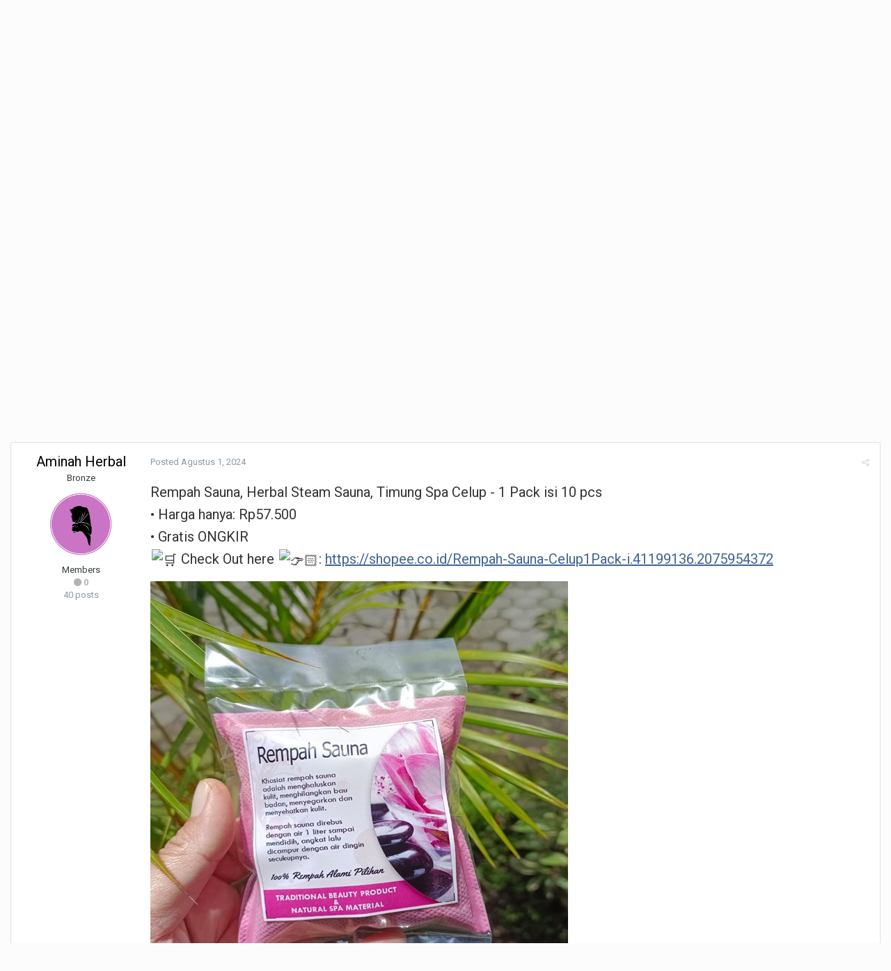

--- FILE ---
content_type: text/html;charset=UTF-8
request_url: https://www.fjb.co/topic/210350-rempah-sauna-herbal-steam-sauna-timung-spa-celup-1-pack-isi-10-pcs/?tab=comments
body_size: 18057
content:
<!DOCTYPE html>
<html lang="id-ID" dir="ltr">
	<head>
		<title>Rempah Sauna, Herbal Steam Sauna, Timung Spa Celup - 1 Pack isi 10 pcs - Produk Kecantikan - FJB - Forum Jual Beli Indonesia</title>
		
			
		
		<!--[if lt IE 9]>
			<link rel="stylesheet" type="text/css" href="//s3.ap-southeast-1.amazonaws.com/fjb.co/css_built_1/5e61784858ad3c11f00b5706d12afe52_ie8.css.46ad6f11405bd86d2bd07c0af39002dc.css.gz">
		    <script src="//www.fjb.co/applications/core/interface/html5shiv/html5shiv.js"></script>
		<![endif]-->
		
<meta charset="utf-8">

	<meta name="viewport" content="width=device-width, initial-scale=1">


	
	
		<meta property="og:image" content="https://www.fjb.co/uploads/monthly_2020_08/android-chrome-512x512.png.a54b27fb3903f50f7c780ada8a61a7b2.png">
	


	<meta name="twitter:card" content="summary_large_image" />


	
		<meta name="twitter:site" content="@myfjb" />
	


	
		
			
				<meta property="og:title" content="Rempah Sauna, Herbal Steam Sauna, Timung Spa Celup - 1 Pack isi 10 pcs">
			
		
	

	
		
			
				<meta property="og:type" content="object">
			
		
	

	
		
			
				<meta property="og:url" content="https://www.fjb.co/topic/210350-rempah-sauna-herbal-steam-sauna-timung-spa-celup-1-pack-isi-10-pcs/">
			
		
	

	
		
			
				<meta name="description" content="Rempah Sauna, Herbal Steam Sauna, Timung Spa Celup - 1 Pack isi 10 pcs • Harga hanya: Rp57.500 • Gratis ONGKIR🛒 Check Out here 👉🏻: https://shopee.co.id/Rempah-Sauna-Celup1Pack-i.41199136.2075954372">
			
		
	

	
		
			
				<meta property="og:description" content="Rempah Sauna, Herbal Steam Sauna, Timung Spa Celup - 1 Pack isi 10 pcs • Harga hanya: Rp57.500 • Gratis ONGKIR🛒 Check Out here 👉🏻: https://shopee.co.id/Rempah-Sauna-Celup1Pack-i.41199136.2075954372">
			
		
	

	
		
			
				<meta property="og:updated_time" content="2024-08-01T15:34:26Z">
			
		
	

	
		
			
				<meta property="og:site_name" content="FJB - Forum Jual Beli Indonesia">
			
		
	

	
		
			
				<meta property="og:locale" content="id_ID">
			
		
	


	
		<link rel="canonical" href="https://www.fjb.co/topic/210350-rempah-sauna-herbal-steam-sauna-timung-spa-celup-1-pack-isi-10-pcs/" />
	

	
		<link as="style" rel="preload" href="https://www.fjb.co/applications/core/interface/ckeditor/ckeditor/skins/ips/editor.css?t=K2HA" />
	




<link rel="manifest" href="https://www.fjb.co/manifest.webmanifest/">
<meta name="msapplication-config" content="https://www.fjb.co/browserconfig.xml/">
<meta name="msapplication-starturl" content="/">
<meta name="application-name" content="FJB - Forum Jual Beli Indonesia">
<meta name="apple-mobile-web-app-title" content="FJB - Forum Jual Beli Indonesia">

	<meta name="theme-color" content="#3d6594">






	

	
		
			<link rel="icon" sizes="36x36" href="https://www.fjb.co/uploads/monthly_2020_08/android-chrome-36x36.png">
		
	

	
		
			<link rel="icon" sizes="48x48" href="https://www.fjb.co/uploads/monthly_2020_08/android-chrome-48x48.png">
		
	

	
		
			<link rel="icon" sizes="72x72" href="https://www.fjb.co/uploads/monthly_2020_08/android-chrome-72x72.png">
		
	

	
		
			<link rel="icon" sizes="96x96" href="https://www.fjb.co/uploads/monthly_2020_08/android-chrome-96x96.png">
		
	

	
		
			<link rel="icon" sizes="144x144" href="https://www.fjb.co/uploads/monthly_2020_08/android-chrome-144x144.png">
		
	

	
		
			<link rel="icon" sizes="192x192" href="https://www.fjb.co/uploads/monthly_2020_08/android-chrome-192x192.png">
		
	

	
		
			<link rel="icon" sizes="256x256" href="https://www.fjb.co/uploads/monthly_2020_08/android-chrome-256x256.png">
		
	

	
		
			<link rel="icon" sizes="384x384" href="https://www.fjb.co/uploads/monthly_2020_08/android-chrome-384x384.png">
		
	

	
		
			<link rel="icon" sizes="512x512" href="https://www.fjb.co/uploads/monthly_2020_08/android-chrome-512x512.png">
		
	

	
		
			<meta name="msapplication-square70x70logo" content="https://www.fjb.co/uploads/monthly_2020_08/msapplication-square70x70logo.png"/>
		
	

	
		
			<meta name="msapplication-TileImage" content="https://www.fjb.co/uploads/monthly_2020_08/msapplication-TileImage.png"/>
		
	

	
		
			<meta name="msapplication-square150x150logo" content="https://www.fjb.co/uploads/monthly_2020_08/msapplication-square150x150logo.png"/>
		
	

	
		
			<meta name="msapplication-wide310x150logo" content="https://www.fjb.co/uploads/monthly_2020_08/msapplication-wide310x150logo.png"/>
		
	

	
		
			<meta name="msapplication-square310x310logo" content="https://www.fjb.co/uploads/monthly_2020_08/msapplication-square310x310logo.png"/>
		
	

	
		
			
				<link rel="apple-touch-icon" href="https://www.fjb.co/uploads/monthly_2020_08/apple-touch-icon-57x57.png">
			
		
	

	
		
			
				<link rel="apple-touch-icon" sizes="60x60" href="https://www.fjb.co/uploads/monthly_2020_08/apple-touch-icon-60x60.png">
			
		
	

	
		
			
				<link rel="apple-touch-icon" sizes="72x72" href="https://www.fjb.co/uploads/monthly_2020_08/apple-touch-icon-72x72.png">
			
		
	

	
		
			
				<link rel="apple-touch-icon" sizes="76x76" href="https://www.fjb.co/uploads/monthly_2020_08/apple-touch-icon-76x76.png">
			
		
	

	
		
			
				<link rel="apple-touch-icon" sizes="114x114" href="https://www.fjb.co/uploads/monthly_2020_08/apple-touch-icon-114x114.png">
			
		
	

	
		
			
				<link rel="apple-touch-icon" sizes="120x120" href="https://www.fjb.co/uploads/monthly_2020_08/apple-touch-icon-120x120.png">
			
		
	

	
		
			
				<link rel="apple-touch-icon" sizes="144x144" href="https://www.fjb.co/uploads/monthly_2020_08/apple-touch-icon-144x144.png">
			
		
	

	
		
			
				<link rel="apple-touch-icon" sizes="152x152" href="https://www.fjb.co/uploads/monthly_2020_08/apple-touch-icon-152x152.png">
			
		
	

	
		
			
				<link rel="apple-touch-icon" sizes="180x180" href="https://www.fjb.co/uploads/monthly_2020_08/apple-touch-icon-180x180.png">
			
		
	

		


	
		<link href="https://fonts.googleapis.com/css?family=Roboto:300,300i,400,400i,700,700i" rel="stylesheet" referrerpolicy="origin">
	



	<link rel='stylesheet' href='//s3.ap-southeast-1.amazonaws.com/fjb.co/css_built_1/341e4a57816af3ba440d891ca87450ff_framework.css.d4f268f2e7b04c0d3201db1cd44e84b9.css.gz?v=df1b622cf5' media='all'>

	<link rel='stylesheet' href='//s3.ap-southeast-1.amazonaws.com/fjb.co/css_built_1/05e81b71abe4f22d6eb8d1a929494829_responsive.css.5fbb00bb306f8ba6f28a15aaa2e0915e.css.gz?v=df1b622cf5' media='all'>

	<link rel='stylesheet' href='//s3.ap-southeast-1.amazonaws.com/fjb.co/css_built_1/20446cf2d164adcc029377cb04d43d17_flags.css.c9b585e78b0fe2092e48dc5d375163b6.css.gz?v=df1b622cf5' media='all'>

	<link rel='stylesheet' href='//s3.ap-southeast-1.amazonaws.com/fjb.co/css_built_1/400a08d8ded545ac38fd463f5cd258dc_threadstarter.css.76cceeb8095a200721a5231a65f5645b.css.gz?v=df1b622cf5' media='all'>

	<link rel='stylesheet' href='//s3.ap-southeast-1.amazonaws.com/fjb.co/css_built_1/bc2644784d88b9e5788467ba8a1cda22_threadstartergame.css.2c2989e784be1db1942e06df6388621f.css.gz?v=df1b622cf5' media='all'>

	<link rel='stylesheet' href='//s3.ap-southeast-1.amazonaws.com/fjb.co/css_built_1/7b4691c2f9f922e6613b3badd3533fed_easypopup.css.c293772478b84daad4ad395bbb0f4ad5.css.gz?v=df1b622cf5' media='all'>

	<link rel='stylesheet' href='//s3.ap-southeast-1.amazonaws.com/fjb.co/css_built_1/976820c38c5bcaf9bf7b6a8dc898910b_videobox.css.3a1db5ea1e46f467cfb28a33c5f10b48.css.gz?v=df1b622cf5' media='all'>

	<link rel='stylesheet' href='//s3.ap-southeast-1.amazonaws.com/fjb.co/css_built_1/90eb5adf50a8c640f633d47fd7eb1778_core.css.95985a22a54815044bb17d6dfd2b77e0.css.gz?v=df1b622cf5' media='all'>

	<link rel='stylesheet' href='//s3.ap-southeast-1.amazonaws.com/fjb.co/css_built_1/5a0da001ccc2200dc5625c3f3934497d_core_responsive.css.1553129c5003226d8849f0fdfe380974.css.gz?v=df1b622cf5' media='all'>

	<link rel='stylesheet' href='//s3.ap-southeast-1.amazonaws.com/fjb.co/css_built_1/62e269ced0fdab7e30e026f1d30ae516_forums.css.a6d315d7451360f30df16dadb56620f5.css.gz?v=df1b622cf5' media='all'>

	<link rel='stylesheet' href='//s3.ap-southeast-1.amazonaws.com/fjb.co/css_built_1/76e62c573090645fb99a15a363d8620e_forums_responsive.css.8d38ad6f4112f5cd88bd28e74c3ff455.css.gz?v=df1b622cf5' media='all'>




<link rel='stylesheet' href='//s3.ap-southeast-1.amazonaws.com/fjb.co/css_built_1/258adbb6e4f3e83cd3b355f84e3fa002_custom.css.4ae1ef455ac092af3065a660bd6a9d09.css.gz?v=df1b622cf5' media='all'>



		
		

	
	
		<link rel='shortcut icon' href='https://www.fjb.co/uploads/monthly_2020_08/favicon.ico' type="image/x-icon">
	

	</head>
	<body class='ipsApp ipsApp_front ipsJS_none ipsClearfix' data-controller='core.front.core.app' data-message="" data-pageApp='forums' data-pageLocation='front' data-pageModule='forums' data-pageController='topic' data-pageID='210350'>
		<a href='#elContent' class='ipsHide' title='Go to main content on this page' accesskey='m'>Jump to content</a>
		<div id='ipsLayout_header' class='ipsClearfix'>
			





			
<ul id='elMobileNav' class='ipsList_inline ipsResponsive_hideDesktop ipsResponsive_block' data-controller='core.front.core.mobileNav'>
	
		
			
			
				
				
			
				
				
			
				
					<li id='elMobileBreadcrumb'>
						<a href='https://www.fjb.co/forum/101-produk-kecantikan/'>
							<span>Produk Kecantikan</span>
						</a>
					</li>
				
				
			
				
				
			
		
	
	
	
	<li >
		<a data-action="defaultStream" class='ipsType_light'  href='https://www.fjb.co/discover/'><i class='icon-newspaper'></i></a>
	</li>

	

	
		<li class='ipsJS_show'>
			<a href='https://www.fjb.co/search/'><i class='fa fa-search'></i></a>
		</li>
	
	<li data-ipsDrawer data-ipsDrawer-drawerElem='#elMobileDrawer'>
		<a href='#'>
			
			
				
			
			
			
			<i class='fa fa-navicon'></i>
		</a>
	</li>
</ul>
			<header>
				<div class='ipsLayout_container'>
					

<a href='https://www.fjb.co/' id='elSiteTitle' accesskey='1'>FJB - Forum Jual Beli Indonesia</a>

					

	<ul id="elUserNav" class="ipsList_inline cSignedOut ipsClearfix ipsResponsive_hidePhone ipsResponsive_block">
		
		
	


	<li class='cUserNav_icon ipsHide' id='elCart_container'></li>
	<li class='elUserNav_sep ipsHide' id='elCart_sep'></li>

<li id="elSignInLink">
			<a href="https://www.fjb.co/login/" data-ipsmenu-closeonclick="false" data-ipsmenu id="elUserSignIn">
				Sudah mendaftar? Masuk ke akun  <i class="fa fa-caret-down"></i>
			</a>
			
<div id='elUserSignIn_menu' class='ipsMenu ipsMenu_auto ipsHide'>
	<form accept-charset='utf-8' method='post' action='https://www.fjb.co/login/' data-controller="core.global.core.login">
		<input type="hidden" name="csrfKey" value="ac4812aa09904ddfa5d516c8a8b0f3ad">
		<input type="hidden" name="ref" value="aHR0cHM6Ly93d3cuZmpiLmNvL3RvcGljLzIxMDM1MC1yZW1wYWgtc2F1bmEtaGVyYmFsLXN0ZWFtLXNhdW5hLXRpbXVuZy1zcGEtY2VsdXAtMS1wYWNrLWlzaS0xMC1wY3MvP3RhYj1jb21tZW50cw==">
		<div data-role="loginForm">
			
			
			
				<div class='ipsColumns ipsColumns_noSpacing'>
					<div class='ipsColumn ipsColumn_wide' id='elUserSignIn_internal'>
						
<div class="ipsPad ipsForm ipsForm_vertical">
	<h4 class="ipsType_sectionHead">Masuk</h4>
	<br><br>
	<ul class='ipsList_reset'>
		<li class="ipsFieldRow ipsFieldRow_noLabel ipsFieldRow_fullWidth">
			
			
				<input type="text" placeholder="Nama atau Alamat email" name="auth" autocomplete="email">
			
		</li>
		<li class="ipsFieldRow ipsFieldRow_noLabel ipsFieldRow_fullWidth">
			<input type="password" placeholder="Password" name="password" autocomplete="current-password">
		</li>
		<li class="ipsFieldRow ipsFieldRow_checkbox ipsClearfix">
			<span class="ipsCustomInput">
				<input type="checkbox" name="remember_me" id="remember_me_checkbox" value="1" checked aria-checked="true">
				<span></span>
			</span>
			<div class="ipsFieldRow_content">
				<label class="ipsFieldRow_label" for="remember_me_checkbox">Login Otomatis</label>
				<span class="ipsFieldRow_desc">Hanya gunakan di perangkat pribadi</span>
			</div>
		</li>
		
			<li class="ipsFieldRow ipsFieldRow_checkbox ipsClearfix">
				<span class="ipsCustomInput">
					<input type="checkbox" name="anonymous" id="anonymous_checkbox" value="1" aria-checked="false">
					<span></span>
				</span>
				<div class="ipsFieldRow_content">
					<label class="ipsFieldRow_label" for="anonymous_checkbox">Masuk anonim</label>
				</div>
			</li>
		
		<li class="ipsFieldRow ipsFieldRow_fullWidth">
			<br>
			<button type="submit" name="_processLogin" value="usernamepassword" class="ipsButton ipsButton_primary ipsButton_small" id="elSignIn_submit">Masuk</button>
			
				<br>
				<p class="ipsType_right ipsType_small">
					
						<a href='https://www.fjb.co/lostpassword/' data-ipsDialog data-ipsDialog-title='Lupa password?'>
					
					Lupa password?</a>
				</p>
			
		</li>
	</ul>
</div>
					</div>
					<div class='ipsColumn ipsColumn_wide'>
						<div class='ipsPad' id='elUserSignIn_external'>
							<div class='ipsAreaBackground_light ipsPad_half'>
								
									<p class='ipsType_reset ipsType_small ipsType_center'><strong>Atau masuk via</strong></p>
								
								
									<div class='ipsPad_half ipsType_center'>
										

<button type="submit" name="_processLogin" value="3" class='ipsButton ipsButton_verySmall ipsButton_fullWidth ipsSocial ipsSocial_facebook' style="background-color: #3a579a">
	
		<span class='ipsSocial_icon'>
			
				<i class='fa fa-facebook-official'></i>
			
		</span>
		<span class='ipsSocial_text'>Masuk via Facebook</span>
	
</button>
									</div>
								
									<div class='ipsPad_half ipsType_center'>
										

<button type="submit" name="_processLogin" value="4" class='ipsButton ipsButton_verySmall ipsButton_fullWidth ipsSocial ipsSocial_google' style="background-color: #4285F4">
	
		<span class='ipsSocial_icon'>
			
				<i class='fa fa-google'></i>
			
		</span>
		<span class='ipsSocial_text'>Masuk via Google</span>
	
</button>
									</div>
								
									<div class='ipsPad_half ipsType_center'>
										

<button type="submit" name="_processLogin" value="5" class='ipsButton ipsButton_verySmall ipsButton_fullWidth ipsSocial ipsSocial_microsoft' style="background-color: #008b00">
	
		<span class='ipsSocial_icon'>
			
				<i class='fa fa-windows'></i>
			
		</span>
		<span class='ipsSocial_text'>Masuk via Microsoft</span>
	
</button>
									</div>
								
							</div>
						</div>
					</div>
				</div>
			
		</div>
	</form>
</div>
		</li>
		
			<li>
				
					<a href="https://www.fjb.co/register/" data-ipsdialog data-ipsdialog-size="narrow" data-ipsdialog-title="Daftar"  id="elRegisterButton" class="ipsButton ipsButton_normal ipsButton_primary">Daftar</a>
				
			</li>
		
	</ul>

				</div>
			</header>
			

	<nav data-controller='core.front.core.navBar' class=''>
		<div class='ipsNavBar_primary ipsLayout_container  ipsClearfix'>
			

	<div id="elSearchWrapper" class="ipsPos_right">
		<div id='elSearch' class='' data-controller='core.front.core.quickSearch'>
			<form accept-charset='utf-8' action='//www.fjb.co/search/?do=quicksearch' method='post'>
				<input type='search' id='elSearchField' placeholder='Cari...' name='q' autocomplete='off'>
				<button class='cSearchSubmit' type="submit"><i class="fa fa-search"></i></button>
				<div id="elSearchExpanded">
					<div class="ipsMenu_title">
						Search In
					</div>
					<ul class="ipsSideMenu_list ipsSideMenu_withRadios ipsSideMenu_small ipsType_normal" data-ipsSideMenu data-ipsSideMenu-type="radio" data-ipsSideMenu-responsive="false" data-role="searchContexts">
						<li>
							<span class='ipsSideMenu_item ipsSideMenu_itemActive' data-ipsMenuValue='all'>
								<input type="radio" name="type" value="all" checked id="elQuickSearchRadio_type_all">
								<label for='elQuickSearchRadio_type_all' id='elQuickSearchRadio_type_all_label'>Everywhere</label>
							</span>
						</li>
						
						
							<li>
								<span class='ipsSideMenu_item' data-ipsMenuValue='forums_topic'>
									<input type="radio" name="type" value="forums_topic" id="elQuickSearchRadio_type_forums_topic">
									<label for='elQuickSearchRadio_type_forums_topic' id='elQuickSearchRadio_type_forums_topic_label'>Topics</label>
								</span>
							</li>
						
						
							
								<li>
									<span class='ipsSideMenu_item' data-ipsMenuValue='contextual_{&quot;type&quot;:&quot;forums_topic&quot;,&quot;nodes&quot;:101}'>
										<input type="radio" name="type" value='contextual_{&quot;type&quot;:&quot;forums_topic&quot;,&quot;nodes&quot;:101}' id='elQuickSearchRadio_type_contextual_588e84facc738d1e518800a7095dba17'>
										<label for='elQuickSearchRadio_type_contextual_588e84facc738d1e518800a7095dba17' id='elQuickSearchRadio_type_contextual_588e84facc738d1e518800a7095dba17_label'>This Forum</label>
									</span>
								</li>
							
								<li>
									<span class='ipsSideMenu_item' data-ipsMenuValue='contextual_{&quot;type&quot;:&quot;forums_topic&quot;,&quot;item&quot;:210350}'>
										<input type="radio" name="type" value='contextual_{&quot;type&quot;:&quot;forums_topic&quot;,&quot;item&quot;:210350}' id='elQuickSearchRadio_type_contextual_eff30c7d9dc6c2c71531c28212c2cf58'>
										<label for='elQuickSearchRadio_type_contextual_eff30c7d9dc6c2c71531c28212c2cf58' id='elQuickSearchRadio_type_contextual_eff30c7d9dc6c2c71531c28212c2cf58_label'>This Topic</label>
									</span>
								</li>
							
						
						<li data-role="showMoreSearchContexts">
							<span class='ipsSideMenu_item' data-action="showMoreSearchContexts" data-exclude="forums_topic">
								More options...
							</span>
						</li>
					</ul>
					<div class="ipsMenu_title">
						Find results that contain...
					</div>
					<ul class='ipsSideMenu_list ipsSideMenu_withRadios ipsSideMenu_small ipsType_normal' role="radiogroup" data-ipsSideMenu data-ipsSideMenu-type="radio" data-ipsSideMenu-responsive="false" data-filterType='andOr'>
						
							<li>
								<span class='ipsSideMenu_item ipsSideMenu_itemActive' data-ipsMenuValue='or'>
									<input type="radio" name="search_and_or" value="or" checked id="elRadio_andOr_or">
									<label for='elRadio_andOr_or' id='elField_andOr_label_or'><em>Any</em> of my search term words</label>
								</span>
							</li>
						
							<li>
								<span class='ipsSideMenu_item ' data-ipsMenuValue='and'>
									<input type="radio" name="search_and_or" value="and"  id="elRadio_andOr_and">
									<label for='elRadio_andOr_and' id='elField_andOr_label_and'><em>All</em> of my search term words</label>
								</span>
							</li>
						
					</ul>
					<div class="ipsMenu_title">
						Find results in...
					</div>
					<ul class='ipsSideMenu_list ipsSideMenu_withRadios ipsSideMenu_small ipsType_normal' role="radiogroup" data-ipsSideMenu data-ipsSideMenu-type="radio" data-ipsSideMenu-responsive="false" data-filterType='searchIn'>
						<li>
							<span class='ipsSideMenu_item ipsSideMenu_itemActive' data-ipsMenuValue='all'>
								<input type="radio" name="search_in" value="all" checked id="elRadio_searchIn_and">
								<label for='elRadio_searchIn_and' id='elField_searchIn_label_all'>Content titles and body</label>
							</span>
						</li>
						<li>
							<span class='ipsSideMenu_item' data-ipsMenuValue='titles'>
								<input type="radio" name="search_in" value="titles" id="elRadio_searchIn_titles">
								<label for='elRadio_searchIn_titles' id='elField_searchIn_label_titles'>Content titles only</label>
							</span>
						</li>
					</ul>
				</div>
			</form>
		</div>
	</div>

			<ul data-role="primaryNavBar" class='ipsResponsive_showDesktop ipsResponsive_block'>
				


	
	

	
		
		
		<li  id='elNavSecondary_65' data-role="navBarItem" data-navApp="core" data-navExt="CustomItem">
			
			
				<a href="https://www.fjb.co"  data-navItem-id="65" >
					Simulasi Kredit
				</a>
			
			
				<ul class='ipsNavBar_secondary ipsHide' data-role='secondaryNavBar'>
					


	
		
		
		<li  id='elNavSecondary_66' data-role="navBarItem" data-navApp="core" data-navExt="CustomItem">
			
			
				<a href="https://fjb.co/kredit/" target='_blank' rel="noopener" data-navItem-id="66" >
					Kredit Umum
				</a>
			
			
		</li>
	
	

	
		
		
		<li  id='elNavSecondary_67' data-role="navBarItem" data-navApp="core" data-navExt="CustomItem">
			
			
				<a href="https://fjb.co/kredit/simulasikreditmobil.php" target='_blank' rel="noopener" data-navItem-id="67" >
					Kredit Mobil
				</a>
			
			
		</li>
	
	

	
		
		
		<li  id='elNavSecondary_68' data-role="navBarItem" data-navApp="core" data-navExt="CustomItem">
			
			
				<a href="https://fjb.co/kredit/simulasikpr.php" target='_blank' rel="noopener" data-navItem-id="68" >
					Kredit Rumah (KPR)
				</a>
			
			
		</li>
	
	

	
		
		
		<li  id='elNavSecondary_69' data-role="navBarItem" data-navApp="core" data-navExt="CustomItem">
			
			
				<a href="https://fjb.co/kredit/simulasideposito.php" target='_blank' rel="noopener" data-navItem-id="69" >
					Tabungan Deposito
				</a>
			
			
		</li>
	
	

	
		
		
		<li  id='elNavSecondary_70' data-role="navBarItem" data-navApp="core" data-navExt="CustomItem">
			
			
				<a href="https://fjb.co/kredit/simulasitabunganrencana.php" target='_blank' rel="noopener" data-navItem-id="70" >
					Tabungan Rencana
				</a>
			
			
		</li>
	
	

					<li class='ipsHide' id='elNavigationMore_65' data-role='navMore'>
						<a href='#' data-ipsMenu data-ipsMenu-appendTo='#elNavigationMore_65' id='elNavigationMore_65_dropdown'>More <i class='fa fa-caret-down'></i></a>
						<ul class='ipsHide ipsMenu ipsMenu_auto' id='elNavigationMore_65_dropdown_menu' data-role='moreDropdown'></ul>
					</li>
				</ul>
			
		</li>
	
	

	
		
		
			
		
		<li class='ipsNavBar_active' data-active id='elNavSecondary_1' data-role="navBarItem" data-navApp="core" data-navExt="CustomItem">
			
			
				<a href="https://www.fjb.co"  data-navItem-id="1" data-navDefault>
					Browse
				</a>
			
			
				<ul class='ipsNavBar_secondary ' data-role='secondaryNavBar'>
					


	
	

	
		
		
			
		
		<li class='ipsNavBar_active' data-active id='elNavSecondary_10' data-role="navBarItem" data-navApp="forums" data-navExt="Forums">
			
			
				<a href="https://www.fjb.co"  data-navItem-id="10" data-navDefault>
					Forums
				</a>
			
			
		</li>
	
	

	
		
		
		<li  id='elNavSecondary_11' data-role="navBarItem" data-navApp="cms" data-navExt="Pages">
			
			
				<a href="https://www.fjb.co/articles.html/"  data-navItem-id="11" >
					Articles
				</a>
			
			
		</li>
	
	

	
		
		
		<li  id='elNavSecondary_30' data-role="navBarItem" data-navApp="downloads" data-navExt="Downloads">
			
			
				<a href="https://www.fjb.co/files/"  data-navItem-id="30" >
					Downloads
				</a>
			
			
		</li>
	
	

	
		
		
		<li  id='elNavSecondary_31' data-role="navBarItem" data-navApp="calendar" data-navExt="Calendar">
			
			
				<a href="https://www.fjb.co/calendar/"  data-navItem-id="31" >
					Calendar
				</a>
			
			
		</li>
	
	

	
		
		
		<li  id='elNavSecondary_32' data-role="navBarItem" data-navApp="blog" data-navExt="Blogs">
			
			
				<a href="https://www.fjb.co/blogs/"  data-navItem-id="32" >
					Blogs
				</a>
			
			
		</li>
	
	

	
	

	
		
		
		<li  id='elNavSecondary_34' data-role="navBarItem" data-navApp="core" data-navExt="StaffDirectory">
			
			
				<a href="https://www.fjb.co/staff/"  data-navItem-id="34" >
					Staff
				</a>
			
			
		</li>
	
	

	
	

	
	

	
	

					<li class='ipsHide' id='elNavigationMore_1' data-role='navMore'>
						<a href='#' data-ipsMenu data-ipsMenu-appendTo='#elNavigationMore_1' id='elNavigationMore_1_dropdown'>More <i class='fa fa-caret-down'></i></a>
						<ul class='ipsHide ipsMenu ipsMenu_auto' id='elNavigationMore_1_dropdown_menu' data-role='moreDropdown'></ul>
					</li>
				</ul>
			
		</li>
	
	

	
		
		
		<li  id='elNavSecondary_2' data-role="navBarItem" data-navApp="core" data-navExt="CustomItem">
			
			
				<a href="https://www.fjb.co/discover/"  data-navItem-id="2" >
					Activity
				</a>
			
			
				<ul class='ipsNavBar_secondary ipsHide' data-role='secondaryNavBar'>
					


	
		
		
		<li  id='elNavSecondary_4' data-role="navBarItem" data-navApp="core" data-navExt="AllActivity">
			
			
				<a href="https://www.fjb.co/discover/"  data-navItem-id="4" >
					Semua Aktivitas
				</a>
			
			
		</li>
	
	

	
	

	
	

	
	

	
		
		
		<li  id='elNavSecondary_8' data-role="navBarItem" data-navApp="core" data-navExt="Search">
			
			
				<a href="https://www.fjb.co/search/"  data-navItem-id="8" >
					Search
				</a>
			
			
		</li>
	
	

	
		
		
		<li  id='elNavSecondary_9' data-role="navBarItem" data-navApp="core" data-navExt="Promoted">
			
			
				<a href="https://www.fjb.co/ourpicks/"  data-navItem-id="9" >
					Our Picks
				</a>
			
			
		</li>
	
	

					<li class='ipsHide' id='elNavigationMore_2' data-role='navMore'>
						<a href='#' data-ipsMenu data-ipsMenu-appendTo='#elNavigationMore_2' id='elNavigationMore_2_dropdown'>More <i class='fa fa-caret-down'></i></a>
						<ul class='ipsHide ipsMenu ipsMenu_auto' id='elNavigationMore_2_dropdown_menu' data-role='moreDropdown'></ul>
					</li>
				</ul>
			
		</li>
	
	

	
		
		
		<li  id='elNavSecondary_12' data-role="navBarItem" data-navApp="nexus" data-navExt="Store">
			
			
				<a href="https://www.fjb.co/store/"  data-navItem-id="12" >
					Store
				</a>
			
			
				<ul class='ipsNavBar_secondary ipsHide' data-role='secondaryNavBar'>
					


	
		
		
		<li  id='elNavSecondary_13' data-role="navBarItem" data-navApp="nexus" data-navExt="Store">
			
			
				<a href="https://www.fjb.co/store/"  data-navItem-id="13" >
					Store
				</a>
			
			
		</li>
	
	

	
	

	
		
		
		<li  id='elNavSecondary_15' data-role="navBarItem" data-navApp="nexus" data-navExt="Subscriptions">
			
			
				<a href="https://www.fjb.co/subscriptions/"  data-navItem-id="15" >
					Langganan
				</a>
			
			
		</li>
	
	

	
	

	
	

	
	

	
		
		
		<li  id='elNavSecondary_19' data-role="navBarItem" data-navApp="core" data-navExt="Menu">
			
			
				<a href="#" id="elNavigation_19" data-ipsMenu data-ipsMenu-appendTo='#elNavSecondary_12' data-ipsMenu-activeClass='ipsNavActive_menu' data-navItem-id="19" >
					My Details <i class="fa fa-caret-down"></i>
				</a>
				<ul id="elNavigation_19_menu" class="ipsMenu ipsMenu_auto ipsHide">
					

	

	

	

	

	

	

	

				</ul>
			
			
		</li>
	
	

					<li class='ipsHide' id='elNavigationMore_12' data-role='navMore'>
						<a href='#' data-ipsMenu data-ipsMenu-appendTo='#elNavigationMore_12' id='elNavigationMore_12_dropdown'>More <i class='fa fa-caret-down'></i></a>
						<ul class='ipsHide ipsMenu ipsMenu_auto' id='elNavigationMore_12_dropdown_menu' data-role='moreDropdown'></ul>
					</li>
				</ul>
			
		</li>
	
	

	
		
		
		<li  id='elNavSecondary_27' data-role="navBarItem" data-navApp="core" data-navExt="CustomItem">
			
			
				<a href="https://www.fjb.co/support/"  data-navItem-id="27" >
					Support
				</a>
			
			
				<ul class='ipsNavBar_secondary ipsHide' data-role='secondaryNavBar'>
					


	
	

	
	

					<li class='ipsHide' id='elNavigationMore_27' data-role='navMore'>
						<a href='#' data-ipsMenu data-ipsMenu-appendTo='#elNavigationMore_27' id='elNavigationMore_27_dropdown'>More <i class='fa fa-caret-down'></i></a>
						<ul class='ipsHide ipsMenu ipsMenu_auto' id='elNavigationMore_27_dropdown_menu' data-role='moreDropdown'></ul>
					</li>
				</ul>
			
		</li>
	
	

	
		
		
		<li  id='elNavSecondary_41' data-role="navBarItem" data-navApp="videobox" data-navExt="Videobox">
			
			
				<a href="https://www.fjb.co/video/"  data-navItem-id="41" >
					Videos
				</a>
			
			
		</li>
	
	

	
		
		
		<li  id='elNavSecondary_44' data-role="navBarItem" data-navApp="sdsalespro" data-navExt="Offers">
			
			
				<a href="https://www.fjb.co/offers/"  data-navItem-id="44" >
					Iklan
				</a>
			
			
				<ul class='ipsNavBar_secondary ipsHide' data-role='secondaryNavBar'>
					


	
	

	
		
		
		<li  id='elNavSecondary_46' data-role="navBarItem" data-navApp="sdsalespro" data-navExt="Collection">
			
			
				<a href="https://www.fjb.co/offers/collections/"  data-navItem-id="46" >
					Collections
				</a>
			
			
		</li>
	
	

	
		
		
		<li  id='elNavSecondary_47' data-role="navBarItem" data-navApp="sdsalespro" data-navExt="Wishlist">
			
			
				<a href="https://www.fjb.co/offers/wishlist/"  data-navItem-id="47" >
					Wishlists
				</a>
			
			
		</li>
	
	

	
	

	
		
		
		<li  id='elNavSecondary_49' data-role="navBarItem" data-navApp="sdsalespro" data-navExt="Archive">
			
			
				<a href="https://www.fjb.co/offers/archive/"  data-navItem-id="49" >
					Archive
				</a>
			
			
		</li>
	
	

	
		
		
		<li  id='elNavSecondary_50' data-role="navBarItem" data-navApp="sdsalespro" data-navExt="News">
			
			
				<a href="https://www.fjb.co/offers/all-news/"  data-navItem-id="50" >
					Berita
				</a>
			
			
		</li>
	
	

	
		
		
		<li  id='elNavSecondary_51' data-role="navBarItem" data-navApp="sdsalespro" data-navExt="Faq">
			
			
				<a href="https://www.fjb.co/offers/faqs/"  data-navItem-id="51" >
					FAQ
				</a>
			
			
		</li>
	
	

					<li class='ipsHide' id='elNavigationMore_44' data-role='navMore'>
						<a href='#' data-ipsMenu data-ipsMenu-appendTo='#elNavigationMore_44' id='elNavigationMore_44_dropdown'>More <i class='fa fa-caret-down'></i></a>
						<ul class='ipsHide ipsMenu ipsMenu_auto' id='elNavigationMore_44_dropdown_menu' data-role='moreDropdown'></ul>
					</li>
				</ul>
			
		</li>
	
	

	
		
		
		<li  id='elNavSecondary_53' data-role="navBarItem" data-navApp="companydirectory" data-navExt="CompanyDirectoryNAV">
			
			
				<a href="https://www.fjb.co/companies/"  data-navItem-id="53" >
					Direktori Bisnis
				</a>
			
			
				<ul class='ipsNavBar_secondary ipsHide' data-role='secondaryNavBar'>
					


	
		
		
		<li  id='elNavSecondary_54' data-role="navBarItem" data-navApp="companydirectory" data-navExt="CompanyDirectoryCustomer">
			
			
				<a href="https://www.fjb.co/companies/customer/"  data-navItem-id="54" >
					Data Customer
				</a>
			
			
		</li>
	
	

	
		
		
		<li  id='elNavSecondary_55' data-role="navBarItem" data-navApp="companydirectory" data-navExt="CompanyDirectoryNews">
			
			
				<a href="https://www.fjb.co/companies/news/"  data-navItem-id="55" >
					Berita
				</a>
			
			
		</li>
	
	

	
		
		
		<li  id='elNavSecondary_56' data-role="navBarItem" data-navApp="companydirectory" data-navExt="CompanyDirectoryRanking">
			
			
				<a href="https://www.fjb.co/companies/ranking/"  data-navItem-id="56" >
					Peringkat Bisnis
				</a>
			
			
		</li>
	
	

	
		
		
		<li  id='elNavSecondary_57' data-role="navBarItem" data-navApp="companydirectory" data-navExt="CompanyDirectoryFaq">
			
			
				<a href="https://www.fjb.co/companies/faqs/"  data-navItem-id="57" >
					FAQ
				</a>
			
			
		</li>
	
	

					<li class='ipsHide' id='elNavigationMore_53' data-role='navMore'>
						<a href='#' data-ipsMenu data-ipsMenu-appendTo='#elNavigationMore_53' id='elNavigationMore_53_dropdown'>More <i class='fa fa-caret-down'></i></a>
						<ul class='ipsHide ipsMenu ipsMenu_auto' id='elNavigationMore_53_dropdown_menu' data-role='moreDropdown'></ul>
					</li>
				</ul>
			
		</li>
	
	

	
		
		
		<li  id='elNavSecondary_42' data-role="navBarItem" data-navApp="staffappsystem" data-navExt="Applications">
			
			
				<a href="https://www.fjb.co/staffapplications/"  data-navItem-id="42" >
					Applications
				</a>
			
			
		</li>
	
	

	
		
		
		<li  id='elNavSecondary_58' data-role="navBarItem" data-navApp="gallery" data-navExt="Gallery">
			
			
				<a href="https://www.fjb.co/gallery/"  data-navItem-id="58" >
					Galeri
				</a>
			
			
		</li>
	
	

	
		
		
		<li  id='elNavSecondary_59' data-role="navBarItem" data-navApp="competition" data-navExt="Competition">
			
			
				<a href="https://www.fjb.co/competition/"  data-navItem-id="59" >
					Photo Competition
				</a>
			
			
				<ul class='ipsNavBar_secondary ipsHide' data-role='secondaryNavBar'>
					


	
		
		
		<li  id='elNavSecondary_60' data-role="navBarItem" data-navApp="competition" data-navExt="Index">
			
			
				<a href="https://www.fjb.co/index.php?app=competition"  data-navItem-id="60" >
					Active Competitions
				</a>
			
			
		</li>
	
	

	
		
		
		<li  id='elNavSecondary_61' data-role="navBarItem" data-navApp="competition" data-navExt="History">
			
			
				<a href="https://www.fjb.co/competition/history/"  data-navItem-id="61" >
					Previous Competitions
				</a>
			
			
		</li>
	
	

					<li class='ipsHide' id='elNavigationMore_59' data-role='navMore'>
						<a href='#' data-ipsMenu data-ipsMenu-appendTo='#elNavigationMore_59' id='elNavigationMore_59_dropdown'>More <i class='fa fa-caret-down'></i></a>
						<ul class='ipsHide ipsMenu ipsMenu_auto' id='elNavigationMore_59_dropdown_menu' data-role='moreDropdown'></ul>
					</li>
				</ul>
			
		</li>
	
	

				<li class='ipsHide' id='elNavigationMore' data-role='navMore'>
					<a href='#' data-ipsMenu data-ipsMenu-appendTo='#elNavigationMore' id='elNavigationMore_dropdown'>More</a>
					<ul class='ipsNavBar_secondary ipsHide' data-role='secondaryNavBar'>
						<li class='ipsHide' id='elNavigationMore_more' data-role='navMore'>
							<a href='#' data-ipsMenu data-ipsMenu-appendTo='#elNavigationMore_more' id='elNavigationMore_more_dropdown'>More <i class='fa fa-caret-down'></i></a>
							<ul class='ipsHide ipsMenu ipsMenu_auto' id='elNavigationMore_more_dropdown_menu' data-role='moreDropdown'></ul>
						</li>
					</ul>
				</li>
			</ul>
		</div>
	</nav>

		</div>
		<main id='ipsLayout_body' class='ipsLayout_container'>
			<div id='ipsLayout_contentArea'>
				<div id='ipsLayout_contentWrapper'>
					
<nav class='ipsBreadcrumb ipsBreadcrumb_top ipsFaded_withHover'>
	

	<ul class='ipsList_inline ipsPos_right'>
		
		<li >
			<a data-action="defaultStream" class='ipsType_light '  href='https://www.fjb.co/discover/'><i class='icon-newspaper'></i> <span>Semua Aktivitas</span></a>
		</li>
		
	</ul>

	<ul data-role="breadcrumbList">
		<li>
			<a title="Home" href='https://www.fjb.co/'>
				<span><i class='fa fa-home'></i> Home <i class='fa fa-angle-right'></i></span>
			</a>
		</li>
		
		
			<li>
				
					<a href='https://www.fjb.co/forum/144-jual-beli/'>
						<span>JUAL BELI <i class='fa fa-angle-right'></i></span>
					</a>
				
			</li>
		
			<li>
				
					<a href='https://www.fjb.co/forum/90-property/'>
						<span>Property <i class='fa fa-angle-right'></i></span>
					</a>
				
			</li>
		
			<li>
				
					<a href='https://www.fjb.co/forum/101-produk-kecantikan/'>
						<span>Produk Kecantikan <i class='fa fa-angle-right'></i></span>
					</a>
				
			</li>
		
			<li>
				
					Rempah Sauna, Herbal Steam Sauna, Timung Spa Celup - 1 Pack isi 10 pcs
				
			</li>
		
	</ul>
</nav>
					
					<div id='ipsLayout_mainArea'>
						<a id='elContent'></a>
						
						
						
						

	




	<div class='cWidgetContainer '  data-role='widgetReceiver' data-orientation='horizontal' data-widgetArea='header'>
		<ul class='ipsList_reset'>
			
				
					
					<li class='ipsWidget ipsWidget_horizontal ipsBox ipsResponsive_block ipsResponsive_hidePhone' data-blockID='app_forums_topicFeed_trq5vvpe9' data-blockConfig="true" data-blockTitle="Topic Feed" data-blockErrorMessage="This block cannot be shown. This could be because it needs configuring, is unable to show on this page, or will show after reloading this page." data-controller='core.front.widgets.block'>

	<h3 class='ipsWidget_title ipsType_reset'>Topik Terbaru</h3>

	
		<div class='ipsWidget_inner'>
			<ul class='ipsDataList'>
				
					


<li class="ipsDataItem ipsDataItem_responsivePhoto   ">
	
	<div class='ipsDataItem_main'>
		<h4 class='ipsDataItem_title ipsContained_container'>
			
			
			
			<span class='ipsType_break ipsContained'>
				<a href='https://www.fjb.co/topic/285866-pertama-kali-ojk-serahkan-rp161-m-uang-korban-scam-lewat-iasc/' data-ipsHover data-ipsHover-target='https://www.fjb.co/topic/285866-pertama-kali-ojk-serahkan-rp161-m-uang-korban-scam-lewat-iasc/?preview=1' data-ipsHover-timeout='1.5' >
					
					Pertama Kali, OJK Serahkan Rp161 M Uang Korban Scam Lewat IASC
				</a>

				
			</span>
		</h4>
		
		<p class='ipsType_reset ipsType_medium ipsType_light'>
			By 

<a href="https://www.fjb.co/profile/12166-bot/" data-ipshover data-ipshover-target="https://www.fjb.co/profile/12166-bot/?do=hovercard&amp;referrer=https%253A%252F%252Fwww.fjb.co%252Ftopic%252F259661-termurah-wa-0851-9493-4019-daftar-pelatihan-training-of-trainer-sekarang-sampang%252F" title="Lihat profil bot" class="ipsType_break">bot</a>,  <time datetime='2026-01-21T13:45:55Z' title='21/01/26 13:45 ' data-short='42 min'>42 menit yg lalu.</time>
			
				in <a href="https://www.fjb.co/forum/252-berita-bisnis/">Berita Bisnis</a>
			
		</p>
		<ul class='ipsList_inline ipsClearfix ipsType_light'>
			
		</ul>
		
	</div>
	<ul class='ipsDataItem_stats'>
		
			
				<li >
					<span class='ipsDataItem_stats_number'>0</span>
					<span class='ipsDataItem_stats_type'> replies</span>
				</li>
			
				<li >
					<span class='ipsDataItem_stats_number'>16</span>
					<span class='ipsDataItem_stats_type'> views</span>
				</li>
			
		
	</ul>
	<ul class='ipsDataItem_lastPoster ipsDataItem_withPhoto'>
		<li>
			
				


	<a href="https://www.fjb.co/profile/12166-bot/" data-ipsHover data-ipsHover-target="https://www.fjb.co/profile/12166-bot/?do=hovercard" class="ipsUserPhoto ipsUserPhoto_tiny" title="Lihat profil bot">
		<img src='data:image/svg+xml,%3Csvg%20xmlns%3D%22http%3A%2F%2Fwww.w3.org%2F2000%2Fsvg%22%20viewBox%3D%220%200%201024%201024%22%20style%3D%22background%3A%236862c4%22%3E%3Cg%3E%3Ctext%20text-anchor%3D%22middle%22%20dy%3D%22.35em%22%20x%3D%22512%22%20y%3D%22512%22%20fill%3D%22%23ffffff%22%20font-size%3D%22700%22%20font-family%3D%22-apple-system%2C%20BlinkMacSystemFont%2C%20Roboto%2C%20Helvetica%2C%20Arial%2C%20sans-serif%22%3EB%3C%2Ftext%3E%3C%2Fg%3E%3C%2Fsvg%3E' alt='bot'>
	</a>

			
		</li>
		<li>
			
				

<a href="https://www.fjb.co/profile/12166-bot/" data-ipshover data-ipshover-target="https://www.fjb.co/profile/12166-bot/?do=hovercard&amp;referrer=https%253A%252F%252Fwww.fjb.co%252Ftopic%252F259661-termurah-wa-0851-9493-4019-daftar-pelatihan-training-of-trainer-sekarang-sampang%252F" title="Lihat profil bot" class="ipsType_break">bot</a>
			
		</li>
		<li class="ipsType_light">
			<a href='https://www.fjb.co/topic/285866-pertama-kali-ojk-serahkan-rp161-m-uang-korban-scam-lewat-iasc/?do=getLastComment' title='Go to last post' class='ipsType_blendLinks'>
				<time datetime='2026-01-21T13:45:55Z' title='21/01/26 13:45 ' data-short='42 min'>42 menit yg lalu.</time>
			</a>
		</li>
	</ul>
	
</li>
				
					


<li class="ipsDataItem ipsDataItem_responsivePhoto   ">
	
	<div class='ipsDataItem_main'>
		<h4 class='ipsDataItem_title ipsContained_container'>
			
			
			
			<span class='ipsType_break ipsContained'>
				<a href='https://www.fjb.co/topic/285867-nama-calon-deputi-gubernur-bi-akan-dibawa-ke-paripurna-dpr-27-januari/' data-ipsHover data-ipsHover-target='https://www.fjb.co/topic/285867-nama-calon-deputi-gubernur-bi-akan-dibawa-ke-paripurna-dpr-27-januari/?preview=1' data-ipsHover-timeout='1.5' >
					
					Nama Calon Deputi Gubernur BI akan Dibawa ke Paripurna DPR 27 Januari
				</a>

				
			</span>
		</h4>
		
		<p class='ipsType_reset ipsType_medium ipsType_light'>
			By 

<a href="https://www.fjb.co/profile/12166-bot/" data-ipshover data-ipshover-target="https://www.fjb.co/profile/12166-bot/?do=hovercard&amp;referrer=https%253A%252F%252Fwww.fjb.co%252Ftopic%252F259661-termurah-wa-0851-9493-4019-daftar-pelatihan-training-of-trainer-sekarang-sampang%252F" title="Lihat profil bot" class="ipsType_break">bot</a>,  <time datetime='2026-01-21T13:30:35Z' title='21/01/26 13:30 ' data-short='57 min'>57 menit yg lalu.</time>
			
				in <a href="https://www.fjb.co/forum/252-berita-bisnis/">Berita Bisnis</a>
			
		</p>
		<ul class='ipsList_inline ipsClearfix ipsType_light'>
			
		</ul>
		
	</div>
	<ul class='ipsDataItem_stats'>
		
			
				<li >
					<span class='ipsDataItem_stats_number'>0</span>
					<span class='ipsDataItem_stats_type'> replies</span>
				</li>
			
				<li >
					<span class='ipsDataItem_stats_number'>17</span>
					<span class='ipsDataItem_stats_type'> views</span>
				</li>
			
		
	</ul>
	<ul class='ipsDataItem_lastPoster ipsDataItem_withPhoto'>
		<li>
			
				


	<a href="https://www.fjb.co/profile/12166-bot/" data-ipsHover data-ipsHover-target="https://www.fjb.co/profile/12166-bot/?do=hovercard" class="ipsUserPhoto ipsUserPhoto_tiny" title="Lihat profil bot">
		<img src='data:image/svg+xml,%3Csvg%20xmlns%3D%22http%3A%2F%2Fwww.w3.org%2F2000%2Fsvg%22%20viewBox%3D%220%200%201024%201024%22%20style%3D%22background%3A%236862c4%22%3E%3Cg%3E%3Ctext%20text-anchor%3D%22middle%22%20dy%3D%22.35em%22%20x%3D%22512%22%20y%3D%22512%22%20fill%3D%22%23ffffff%22%20font-size%3D%22700%22%20font-family%3D%22-apple-system%2C%20BlinkMacSystemFont%2C%20Roboto%2C%20Helvetica%2C%20Arial%2C%20sans-serif%22%3EB%3C%2Ftext%3E%3C%2Fg%3E%3C%2Fsvg%3E' alt='bot'>
	</a>

			
		</li>
		<li>
			
				

<a href="https://www.fjb.co/profile/12166-bot/" data-ipshover data-ipshover-target="https://www.fjb.co/profile/12166-bot/?do=hovercard&amp;referrer=https%253A%252F%252Fwww.fjb.co%252Ftopic%252F259661-termurah-wa-0851-9493-4019-daftar-pelatihan-training-of-trainer-sekarang-sampang%252F" title="Lihat profil bot" class="ipsType_break">bot</a>
			
		</li>
		<li class="ipsType_light">
			<a href='https://www.fjb.co/topic/285867-nama-calon-deputi-gubernur-bi-akan-dibawa-ke-paripurna-dpr-27-januari/?do=getLastComment' title='Go to last post' class='ipsType_blendLinks'>
				<time datetime='2026-01-21T13:30:35Z' title='21/01/26 13:30 ' data-short='57 min'>57 menit yg lalu.</time>
			</a>
		</li>
	</ul>
	
</li>
				
					


<li class="ipsDataItem ipsDataItem_responsivePhoto   ">
	
	<div class='ipsDataItem_main'>
		<h4 class='ipsDataItem_title ipsContained_container'>
			
			
			
			<span class='ipsType_break ipsContained'>
				<a href='https://www.fjb.co/topic/285868-inpres-100-gudang-bulog-bakal-diteken-prabowo-sepulang-dari-london/' data-ipsHover data-ipsHover-target='https://www.fjb.co/topic/285868-inpres-100-gudang-bulog-bakal-diteken-prabowo-sepulang-dari-london/?preview=1' data-ipsHover-timeout='1.5' >
					
					Inpres 100 Gudang Bulog Bakal Diteken Prabowo Sepulang dari London
				</a>

				
			</span>
		</h4>
		
		<p class='ipsType_reset ipsType_medium ipsType_light'>
			By 

<a href="https://www.fjb.co/profile/12166-bot/" data-ipshover data-ipshover-target="https://www.fjb.co/profile/12166-bot/?do=hovercard&amp;referrer=https%253A%252F%252Fwww.fjb.co%252Ftopic%252F259661-termurah-wa-0851-9493-4019-daftar-pelatihan-training-of-trainer-sekarang-sampang%252F" title="Lihat profil bot" class="ipsType_break">bot</a>,  <time datetime='2026-01-21T13:15:40Z' title='21/01/26 13:15 ' data-short='1 jam'>1 jam  yg lalu.</time>
			
				in <a href="https://www.fjb.co/forum/252-berita-bisnis/">Berita Bisnis</a>
			
		</p>
		<ul class='ipsList_inline ipsClearfix ipsType_light'>
			
		</ul>
		
	</div>
	<ul class='ipsDataItem_stats'>
		
			
				<li >
					<span class='ipsDataItem_stats_number'>0</span>
					<span class='ipsDataItem_stats_type'> replies</span>
				</li>
			
				<li >
					<span class='ipsDataItem_stats_number'>15</span>
					<span class='ipsDataItem_stats_type'> views</span>
				</li>
			
		
	</ul>
	<ul class='ipsDataItem_lastPoster ipsDataItem_withPhoto'>
		<li>
			
				


	<a href="https://www.fjb.co/profile/12166-bot/" data-ipsHover data-ipsHover-target="https://www.fjb.co/profile/12166-bot/?do=hovercard" class="ipsUserPhoto ipsUserPhoto_tiny" title="Lihat profil bot">
		<img src='data:image/svg+xml,%3Csvg%20xmlns%3D%22http%3A%2F%2Fwww.w3.org%2F2000%2Fsvg%22%20viewBox%3D%220%200%201024%201024%22%20style%3D%22background%3A%236862c4%22%3E%3Cg%3E%3Ctext%20text-anchor%3D%22middle%22%20dy%3D%22.35em%22%20x%3D%22512%22%20y%3D%22512%22%20fill%3D%22%23ffffff%22%20font-size%3D%22700%22%20font-family%3D%22-apple-system%2C%20BlinkMacSystemFont%2C%20Roboto%2C%20Helvetica%2C%20Arial%2C%20sans-serif%22%3EB%3C%2Ftext%3E%3C%2Fg%3E%3C%2Fsvg%3E' alt='bot'>
	</a>

			
		</li>
		<li>
			
				

<a href="https://www.fjb.co/profile/12166-bot/" data-ipshover data-ipshover-target="https://www.fjb.co/profile/12166-bot/?do=hovercard&amp;referrer=https%253A%252F%252Fwww.fjb.co%252Ftopic%252F259661-termurah-wa-0851-9493-4019-daftar-pelatihan-training-of-trainer-sekarang-sampang%252F" title="Lihat profil bot" class="ipsType_break">bot</a>
			
		</li>
		<li class="ipsType_light">
			<a href='https://www.fjb.co/topic/285868-inpres-100-gudang-bulog-bakal-diteken-prabowo-sepulang-dari-london/?do=getLastComment' title='Go to last post' class='ipsType_blendLinks'>
				<time datetime='2026-01-21T13:15:40Z' title='21/01/26 13:15 ' data-short='1 jam'>1 jam  yg lalu.</time>
			</a>
		</li>
	</ul>
	
</li>
				
			</ul>
		</div>
	
</li>
				
			
		</ul>
	</div>

						






<div class="ipsPageHeader ipsClearfix">
	
		<div class="ipsPos_right ipsResponsive_noFloat ipsResponsive_hidePhone">
			

<div data-followApp='forums' data-followArea='topic' data-followID='210350' data-controller='core.front.core.followButton'>
	
		<span class='ipsType_light ipsType_blendLinks ipsResponsive_hidePhone ipsResponsive_inline'><i class='fa fa-info-circle'></i> <a href='https://www.fjb.co/login/' title='Ke halaman Sign in'>Masuk untuk mengikuti</a>&nbsp;&nbsp;</span>
	
	

	<div class="ipsFollow ipsPos_middle ipsButton ipsButton_link ipsButton_verySmall ipsButton_disabled" data-role="followButton">
		
			<span>Pengikut</span>
			<span class='ipsCommentCount'>0</span>
		
	</div>

</div>
		</div>
		<div class="ipsPos_right ipsResponsive_noFloat ipsResponsive_hidePhone">
			



		</div>
		
	
	<div class="ipsPhotoPanel ipsPhotoPanel_small ipsPhotoPanel_notPhone ipsClearfix">
		


	<a href="https://www.fjb.co/profile/16975-aminah-herbal/" data-ipsHover data-ipsHover-target="https://www.fjb.co/profile/16975-aminah-herbal/?do=hovercard" class="ipsUserPhoto ipsUserPhoto_small" title="Lihat profil Aminah Herbal">
		<img src='//s3.ap-southeast-1.amazonaws.com/fjb.co/monthly_2024_07/toko-aminah.thumb.png.e9801da4db480af0d2ef5478e6ccc510.png' alt='Aminah Herbal'>
	</a>

		<div>
			<h1 class="ipsType_pageTitle ipsContained_container">
				

				
				
					<span class="ipsType_break ipsContained">
						<span>Rempah Sauna, Herbal Steam Sauna, Timung Spa Celup - 1 Pack isi 10 pcs</span>
					</span>
				
			</h1>
			
			<p class="ipsType_reset ipsType_blendLinks ">
				<span class="ipsType_normal">
				
					By 

<a href="https://www.fjb.co/profile/16975-aminah-herbal/" data-ipshover data-ipshover-target="https://www.fjb.co/profile/16975-aminah-herbal/?do=hovercard&amp;referrer=https%253A%252F%252Fwww.fjb.co%252Ftopic%252F210350-rempah-sauna-herbal-steam-sauna-timung-spa-celup-1-pack-isi-10-pcs%252F%253Ftab%253Dcomments" title="Lihat profil Aminah Herbal" class="ipsType_break">Aminah Herbal</a>,  <span class="ipsType_light"><time datetime='2024-08-01T15:34:26Z' title='01/08/24 15:34 ' data-short='1 yr'>Agustus 1, 2024 </time> in <a href="https://www.fjb.co/forum/101-produk-kecantikan/">Produk Kecantikan</a></span>
				
				</span>
				<br></p>
			
		</div>
	</div>
</div>








<div class="ipsClearfix">
	
		<div class="ipsPos_left ipsType_light ipsResponsive_hidePhone">
			
			
<div  class='ipsClearfix ipsRating  ipsRating_veryLarge'>
	
	<ul class='ipsRating_collective'>
		
			
				<li class='ipsRating_off'>
					<i class='fa fa-star'></i>
				</li>
			
		
			
				<li class='ipsRating_off'>
					<i class='fa fa-star'></i>
				</li>
			
		
			
				<li class='ipsRating_off'>
					<i class='fa fa-star'></i>
				</li>
			
		
			
				<li class='ipsRating_off'>
					<i class='fa fa-star'></i>
				</li>
			
		
			
				<li class='ipsRating_off'>
					<i class='fa fa-star'></i>
				</li>
			
		
	</ul>
</div>
		</div>
	
	
	<ul class="ipsToolList ipsToolList_horizontal ipsClearfix ipsSpacer_both ">
		
			<li class="ipsToolList_primaryAction">
				<span data-controller="forums.front.topic.reply">
					
						<a href="#replyForm" class="ipsButton ipsButton_important ipsButton_medium ipsButton_fullWidth" data-action="replyToTopic">Komentari</a>
					
				</span>
			</li>
		
		
			<li class="ipsResponsive_hidePhone">
				
					<a href="https://www.fjb.co/forum/101-produk-kecantikan/?do=add" class="ipsButton ipsButton_link ipsButton_medium ipsButton_fullWidth" title="Start a new topic in this forum">Tambah topik</a>
				
			</li>
		
		
	</ul>
</div>

<div data-controller="core.front.core.commentFeed,forums.front.topic.view, core.front.core.ignoredComments" data-autopoll data-baseurl="https://www.fjb.co/topic/210350-rempah-sauna-herbal-steam-sauna-timung-spa-celup-1-pack-isi-10-pcs/" data-lastpage data-feedid="topic-210350" class="cTopic ipsClear ipsSpacer_top">
	
			
	

	

<div data-controller='core.front.core.recommendedComments' data-url='https://www.fjb.co/topic/210350-rempah-sauna-herbal-steam-sauna-timung-spa-celup-1-pack-isi-10-pcs/?recommended=comments' class='ipsAreaBackground ipsPad ipsBox ipsBox_transparent ipsSpacer_bottom ipsRecommendedComments ipsHide'>
	<div data-role="recommendedComments">
		<h2 class='ipsType_sectionHead ipsType_large'>Recommended Posts</h2>
		
	</div>
</div>
	
	<div id="elPostFeed" data-role="commentFeed" data-controller="core.front.core.moderation" >
		<form action="https://www.fjb.co/topic/210350-rempah-sauna-herbal-steam-sauna-timung-spa-celup-1-pack-isi-10-pcs/?csrfKey=ac4812aa09904ddfa5d516c8a8b0f3ad&amp;do=multimodComment" method="post" data-ipspageaction data-role="moderationTools">
			
			
				
					
					
					




<a id="comment-347156"></a>



<article  id="elComment_347156" class="cPost ipsBox  ipsComment  ipsComment_parent ipsClearfix ipsClear ipsColumns ipsColumns_noSpacing ipsColumns_collapsePhone   ">
	

	<div class="cAuthorPane cAuthorPane_mobile ipsResponsive_showPhone ipsResponsive_block">
		<h3 class="ipsType_sectionHead cAuthorPane_author ipsResponsive_showPhone ipsResponsive_inlineBlock ipsType_break ipsType_blendLinks ipsTruncate ipsTruncate_line">
			

<a href="https://www.fjb.co/profile/16975-aminah-herbal/" data-ipshover data-ipshover-target="https://www.fjb.co/profile/16975-aminah-herbal/?do=hovercard&amp;referrer=https%253A%252F%252Fwww.fjb.co%252Ftopic%252F210350-rempah-sauna-herbal-steam-sauna-timung-spa-celup-1-pack-isi-10-pcs%252F%253Ftab%253Dcomments" title="Lihat profil Aminah Herbal" class="ipsType_break">Aminah Herbal</a>
			


<span class="ipsResponsive_showPhone ipsResponsive_inline">  

	
		<span title="Member's total reputation" data-ipsTooltip class='ipsRepBadge ipsRepBadge_neutral'>
	
			<i class='fa fa-circle'></i> 0
	
		</span>
	
</span>
		</h3>
		<div class="cAuthorPane_photo">
			


	<a href="https://www.fjb.co/profile/16975-aminah-herbal/" data-ipsHover data-ipsHover-target="https://www.fjb.co/profile/16975-aminah-herbal/?do=hovercard" class="ipsUserPhoto ipsUserPhoto_large" title="Lihat profil Aminah Herbal">
		<img src='//s3.ap-southeast-1.amazonaws.com/fjb.co/monthly_2024_07/toko-aminah.thumb.png.e9801da4db480af0d2ef5478e6ccc510.png' alt='Aminah Herbal'>
	</a>

		</div>
	</div>
	<aside class="ipsComment_author cAuthorPane ipsColumn ipsColumn_medium ipsResponsive_hidePhone"><h3 class="ipsType_sectionHead cAuthorPane_author ipsType_blendLinks ipsType_break">
<strong>

<a href="https://www.fjb.co/profile/16975-aminah-herbal/" data-ipshover data-ipshover-target="https://www.fjb.co/profile/16975-aminah-herbal/?do=hovercard&amp;referrer=https%253A%252F%252Fwww.fjb.co%252Ftopic%252F210350-rempah-sauna-herbal-steam-sauna-timung-spa-celup-1-pack-isi-10-pcs%252F%253Ftab%253Dcomments" title="Lihat profil Aminah Herbal" class="ipsType_break">Aminah Herbal</a>
			</strong> <span class="ipsResponsive_showPhone ipsResponsive_inline">  

	
		<span title="Member's total reputation" data-ipsTooltip class='ipsRepBadge ipsRepBadge_neutral'>
	
			<i class='fa fa-circle'></i> 0
	
		</span>
	
</span>
</h3>

		<ul class="cAuthorPane_info ipsList_reset">
			
				<li class="ipsType_break">Bronze</li>
			
			

			


<li class="cAuthorPane_photo">
				


	<a href="https://www.fjb.co/profile/16975-aminah-herbal/" data-ipsHover data-ipsHover-target="https://www.fjb.co/profile/16975-aminah-herbal/?do=hovercard" class="ipsUserPhoto ipsUserPhoto_large" title="Lihat profil Aminah Herbal">
		<img src='//s3.ap-southeast-1.amazonaws.com/fjb.co/monthly_2024_07/toko-aminah.thumb.png.e9801da4db480af0d2ef5478e6ccc510.png' alt='Aminah Herbal'>
	</a>

			</li>
			<li>Members</li>
			
			
				<li>

	
		<span title="Member's total reputation" data-ipsTooltip class='ipsRepBadge ipsRepBadge_neutral'>
	
			<i class='fa fa-circle'></i> 0
	
		</span>
	
</li>
				<li class="ipsType_light">40 posts</li>
				
				

			
		</ul></aside><div class="ipsColumn ipsColumn_fluid">
		

<div id='comment-347156_wrap' data-controller='core.front.core.comment' data-commentApp='forums' data-commentType='forums' data-commentID="347156" data-quoteData='{&quot;userid&quot;:16975,&quot;username&quot;:&quot;Aminah Herbal&quot;,&quot;timestamp&quot;:1722526466,&quot;contentapp&quot;:&quot;forums&quot;,&quot;contenttype&quot;:&quot;forums&quot;,&quot;contentid&quot;:210350,&quot;contentclass&quot;:&quot;forums_Topic&quot;,&quot;contentcommentid&quot;:347156}' class='ipsComment_content ipsType_medium  ipsFaded_withHover'>
	

	<div class='ipsComment_meta ipsType_light'>
		<div class='ipsPos_right ipsType_light ipsType_reset ipsFaded ipsFaded_more ipsType_blendLinks'>
			<ul class='ipsList_inline ipsComment_tools'>
				
				
				
					<li><a class='ipsType_blendLinks' href='https://www.fjb.co/topic/210350-rempah-sauna-herbal-steam-sauna-timung-spa-celup-1-pack-isi-10-pcs/' data-ipsTooltip title='Share this post' data-ipsMenu data-ipsMenu-closeOnClick='false' id='elSharePost_347156' data-role='shareComment'><i class='fa fa-share-alt'></i></a></li>
				
				
			</ul>
		</div>

		<div class='ipsType_reset'>
			<a href='https://www.fjb.co/topic/210350-rempah-sauna-herbal-steam-sauna-timung-spa-celup-1-pack-isi-10-pcs/?do=findComment&amp;comment=347156' class='ipsType_blendLinks'>Posted <time datetime='2024-08-01T15:34:26Z' title='01/08/24 15:34 ' data-short='1 yr'>Agustus 1, 2024 </time></a>
			<span class='ipsResponsive_hidePhone'>
				
				
			</span>
		</div>
	</div>

	


	<div class='cPost_contentWrap ipsPad'>
		
		<div data-role='commentContent' class='ipsType_normal ipsType_richText ipsContained' data-controller='core.front.core.lightboxedImages'>
			<p>
	<span style="background-color:#ffffff;color:rgba(0,0,0,.8);font-size:20px;">Rempah Sauna, Herbal Steam Sauna, Timung Spa Celup - 1 Pack isi 10 pcs<br />
	• Harga hanya: Rp57.500<br />
	• Gratis ONGKIR<br /><img src="https://twemoji.maxcdn.com/2/72x72/1f6d2.png" class="ipsEmoji" alt="🛒"> Check Out here <img src="https://twemoji.maxcdn.com/2/72x72/1f449-1f3fb.png" class="ipsEmoji" alt="👉🏻">: <a href="https://shopee.co.id/Rempah-Sauna-Celup1Pack-i.41199136.2075954372" rel="external nofollow">https://shopee.co.id/Rempah-Sauna-Celup1Pack-i.41199136.2075954372</a></span>
</p>
<p><a href="//s3.ap-southeast-1.amazonaws.com/fjb.co/monthly_2024_08/rempah-sauna-isi-5-banyak-1234567889-menyehatkan-kulit.jpg.d424b00a0bb6f8fa8c2fcf1cc26b2f92.jpg" class="ipsAttachLink ipsAttachLink_image"><img data-fileid="44580" src="//www.fjb.co/applications/core/interface/js/spacer.png" data-src="//s3.ap-southeast-1.amazonaws.com/fjb.co/monthly_2024_08/rempah-sauna-isi-5-banyak-1234567889-menyehatkan-kulit.jpg.d424b00a0bb6f8fa8c2fcf1cc26b2f92.jpg" data-ratio="100" width="600" class="ipsImage ipsImage_thumbnailed" alt="rempah-sauna-isi-5-banyak-1234567889-menyehatkan-kulit.jpg"></a></p>

			
		</div>

		<div class='ipsItemControls'>
			
				
					

	<div data-controller='core.front.core.reaction' class='ipsItemControls_right ipsClearfix '>	
		<div class='ipsReact ipsPos_right'>
			
				
				<div class='ipsReact_blurb ipsHide' data-role='reactionBlurb'>
					
				</div>
			
			
			
		</div>
	</div>

				
			
			<ul class='ipsComment_controls ipsClearfix ipsItemControls_left' data-role="commentControls">
				
					
						<li data-ipsQuote-editor='topic_comment' data-ipsQuote-target='#comment-347156' class='ipsJS_show'>
							<button class='ipsButton ipsButton_light ipsButton_verySmall ipsButton_narrow cMultiQuote ipsHide' data-action='multiQuoteComment' data-ipsTooltip data-ipsQuote-multiQuote data-mqId='mq347156' title='MultiQuote'><i class='fa fa-plus'></i></button>
						</li>
						<li data-ipsQuote-editor='topic_comment' data-ipsQuote-target='#comment-347156' class='ipsJS_show'>
							<a href='#' data-action='quoteComment' data-ipsQuote-singleQuote>Quote</a>
						</li>
					
					
					
				
				<li class='ipsHide' data-role='commentLoading'>
					<span class='ipsLoading ipsLoading_tiny ipsLoading_noAnim'></span>
				</li>
			</ul>
		</div>

		
	</div>

	<div class='ipsMenu ipsMenu_wide ipsHide cPostShareMenu' id='elSharePost_347156_menu'>
		<div class='ipsPad'>
			<h4 class='ipsType_sectionHead'>Share this post</h4>
			<hr class='ipsHr'>
			<h5 class='ipsType_normal ipsType_reset'>Link to post</h5>
			
			<input type='text' value='https://www.fjb.co/topic/210350-rempah-sauna-herbal-steam-sauna-timung-spa-celup-1-pack-isi-10-pcs/' class='ipsField_fullWidth'>
			

			
				<h5 class='ipsType_normal ipsType_reset ipsSpacer_top'>Share on other sites</h5>
				

	<ul class='ipsList_inline ipsList_noSpacing ipsClearfix' data-controller="core.front.core.sharelink">
		
			<li>
<a href="http://twitter.com/share?text=Rempah%20Sauna%2C%20Herbal%20Steam%20Sauna%2C%20Timung%20Spa%20Celup%20-%201%20Pack%20isi%2010%20pcs&amp;url=https%3A%2F%2Fwww.fjb.co%2Ftopic%2F210350-rempah-sauna-herbal-steam-sauna-timung-spa-celup-1-pack-isi-10-pcs%2F%3Fdo%3DfindComment%26comment%3D347156" class="cShareLink cShareLink_twitter" target="_blank" data-role="shareLink" title='Share on Twitter' data-ipsTooltip rel='noopener'>
	<i class="fa fa-twitter"></i>
</a></li>
		
			<li>
<a href="https://www.facebook.com/sharer/sharer.php?u=https%3A%2F%2Fwww.fjb.co%2Ftopic%2F210350-rempah-sauna-herbal-steam-sauna-timung-spa-celup-1-pack-isi-10-pcs%2F%3Fdo%3DfindComment%26comment%3D347156" class="cShareLink cShareLink_facebook" target="_blank" data-role="shareLink" title='Share on Facebook' data-ipsTooltip rel='noopener'>
	<i class="fa fa-facebook"></i>
</a></li>
		
			<li>
<a href="http://www.reddit.com/submit?url=https%3A%2F%2Fwww.fjb.co%2Ftopic%2F210350-rempah-sauna-herbal-steam-sauna-timung-spa-celup-1-pack-isi-10-pcs%2F%3Fdo%3DfindComment%26comment%3D347156&amp;title=Rempah+Sauna%2C+Herbal+Steam+Sauna%2C+Timung+Spa+Celup+-+1+Pack+isi+10+pcs" class="cShareLink cShareLink_reddit" target="_blank" title='Share on Reddit' data-ipsTooltip rel='noopener'>
	<i class="fa fa-reddit"></i>
</a></li>
		
			<li>
<a href="http://www.linkedin.com/shareArticle?mini=true&amp;url=https%3A%2F%2Fwww.fjb.co%2Ftopic%2F210350-rempah-sauna-herbal-steam-sauna-timung-spa-celup-1-pack-isi-10-pcs%2F%3Fdo%3DfindComment%26comment%3D347156&amp;title=Rempah+Sauna%2C+Herbal+Steam+Sauna%2C+Timung+Spa+Celup+-+1+Pack+isi+10+pcs" class="cShareLink cShareLink_linkedin" target="_blank" data-role="shareLink" title='Share on LinkedIn' data-ipsTooltip rel='noopener'>
	<i class="fa fa-linkedin"></i>
</a></li>
		
	</ul>

			
		</div>
	</div>
</div>
	</div>
</article>

					
				
			
			
<input type="hidden" name="csrfKey" value="ac4812aa09904ddfa5d516c8a8b0f3ad" />


		</form>
	</div>

	

	
		<a id="replyForm"></a>
		<div data-role="replyArea" class="cTopicPostArea ipsAreaBackground ipsPad  ipsSpacer_top">
			
				
				

	
		<div class='ipsPad cGuestTeaser ipsSpacer_bottom'>
			<h2 class='ipsType_pageTitle'>Kolom komentar</h2>
			<p class='ipsType_normal ipsType_reset ipsSpacer_top ipsSpacer_half'>
	
				
					Anda bisa menambah topik baru sebelum mendaftar.
				
				Jika anda sudah mendaftar, <a href='https://www.fjb.co/index.php?app=core&module=system&controller=login' data-ipsDialog data-ipsDialog-size='medium' data-ipsDialog-title='Sign In Now'>masuk sekarang</a> untuk mengomentari menggunakan akun anda.
				
			</p>
	
		</div>
	


<form accept-charset='utf-8' class="ipsForm ipsForm_vertical" action="https://www.fjb.co/topic/210350-rempah-sauna-herbal-steam-sauna-timung-spa-celup-1-pack-isi-10-pcs/?tab=comments" method="post" enctype="multipart/form-data">
	<input type="hidden" name="commentform_210350_submitted" value="1">
	
		<input type="hidden" name="csrfKey" value="ac4812aa09904ddfa5d516c8a8b0f3ad">
	
		<input type="hidden" name="_contentReply" value="1">
	
		<input type="hidden" name="captcha_field" value="1">
	
	
		<input type="hidden" name="MAX_FILE_SIZE" value="103809024">
		<input type="hidden" name="plupload" value="6769f9cfeeb2f92cbdf7ecea6980d09e">
	
	<div class='ipsComposeArea ipsComposeArea_withPhoto ipsClearfix ipsContained'>
		<div class='ipsPos_left ipsResponsive_hidePhone ipsResponsive_block'>

	<span class='ipsUserPhoto ipsUserPhoto_small '>
		<img src='//s3.ap-southeast-1.amazonaws.com/fjb.co/set_resources_1/84c1e40ea0e759e3f1505eb1788ddf3c_default_photo.png' alt='Guest'>
	</span>
</div>
		<div class='ipsComposeArea_editor'>
			
				
					
				
					
						<ul class='ipsForm ipsForm_horizontal' data-ipsEditor-toolList>
							<li class='ipsFieldRow ipsFieldRow_fullWidth'>
								



	<input
		type="email"
		name="guest_email"
		value=""
		id="elInput_guest_email"
		aria-required='true'
		
		
		
		placeholder='Isi alamat email anda (email anda tidak bisa dipantau oleh member lain)'
		
		autocomplete="email"
	>
	
	
	

								
							</li>
						</ul>
					
				
					
				
			
			
				
					
						
							
						
						
<div class='ipsType_normal ipsType_richText ipsType_break' data-ipsEditor data-ipsEditor-controller="https://www.fjb.co/index.php?app=core&amp;module=system&amp;controller=editor" data-ipsEditor-minimized data-ipsEditor-toolbars='{&quot;desktop&quot;:[{&quot;name&quot;:&quot;row1&quot;,&quot;items&quot;:[&quot;Bold&quot;,&quot;Italic&quot;,&quot;Underline&quot;,&quot;Strike&quot;,&quot;-&quot;,&quot;ipsLink&quot;,&quot;Ipsquote&quot;,&quot;ipsEmoticon&quot;,&quot;-&quot;,&quot;BulletedList&quot;,&quot;NumberedList&quot;,&quot;-&quot;,&quot;JustifyLeft&quot;,&quot;JustifyCenter&quot;,&quot;JustifyRight&quot;,&quot;-&quot;,&quot;TextColor&quot;,&quot;FontSize&quot;,&quot;-&quot;,&quot;ipsPreview&quot;]},&quot;\/&quot;,{&quot;name&quot;:&quot;row2&quot;,&quot;items&quot;:[&quot;Ipsspoiler&quot;,&quot;custom-1fcf88c7a780d5307e3750431ee7262b&quot;,&quot;-&quot;,&quot;custom-25274a0ddf47c8c3ae44c1c21e100448&quot;,&quot;custom-6abcaa6d0f65228b27f0a0165420a530&quot;,&quot;custom-f097135612602eedd579b3690c95920f&quot;,&quot;custom-0fd2bbf8469b978be21b2aa2825a8780&quot;,&quot;custom-5189b54b26f86867a29aaa8834ff960b&quot;,&quot;custom-3ad46e7eaba80941047a79871a5d6dcc&quot;,&quot;custom-03b27dea5c6c3d5decc23260cd7149ca&quot;,&quot;custom-8381d4f8fd85a09694fdbbf487fce7f8&quot;]},&quot;\/&quot;],&quot;tablet&quot;:[{&quot;name&quot;:&quot;row1&quot;,&quot;items&quot;:[&quot;Bold&quot;,&quot;Italic&quot;,&quot;Underline&quot;,&quot;-&quot;,&quot;ipsLink&quot;,&quot;Ipsquote&quot;,&quot;ipsEmoticon&quot;,&quot;-&quot;,&quot;BulletedList&quot;,&quot;NumberedList&quot;,&quot;-&quot;,&quot;ipsPreview&quot;]},&quot;\/&quot;],&quot;phone&quot;:[{&quot;name&quot;:&quot;row1&quot;,&quot;items&quot;:[&quot;Bold&quot;,&quot;Italic&quot;,&quot;Underline&quot;,&quot;-&quot;,&quot;ipsEmoticon&quot;,&quot;-&quot;,&quot;ipsLink&quot;,&quot;-&quot;,&quot;ipsPreview&quot;]},&quot;\/&quot;]}' data-ipsEditor-extraPlugins='notification,wordcount,custom-9064672ada3d3d2dc23df8b808194644,custom-25274a0ddf47c8c3ae44c1c21e100448,custom-6abcaa6d0f65228b27f0a0165420a530,custom-f097135612602eedd579b3690c95920f,custom-5189b54b26f86867a29aaa8834ff960b,custom-0fd2bbf8469b978be21b2aa2825a8780,custom-3ad46e7eaba80941047a79871a5d6dcc,custom-03b27dea5c6c3d5decc23260cd7149ca,custom-8381d4f8fd85a09694fdbbf487fce7f8,custom-1fcf88c7a780d5307e3750431ee7262b,pdfview' data-ipsEditor-postKey="0beffdc84a6b1e53cebf56408d04c047" data-ipsEditor-autoSaveKey="reply-forums/forums-210350"  data-ipsEditor-skin="ips" data-ipsEditor-name="topic_comment_210350" data-ipsEditor-pasteBehaviour='rich'  data-ipsEditor-ipsPlugins="ipsautolink,ipsautosave,ipsctrlenter,ipscode,ipscontextmenu,ipsemoticon,ipsimage,ipslink,ipsmentions,ipspage,ipspaste,ipspreview,ipsquote,ipsspoiler,ipsautogrow,ipssource,removeformat">
	<div data-role='editorComposer' class='ipsContained'>
		<noscript>
			<textarea name="topic_comment_210350_noscript" rows="15"></textarea>
		</noscript>
		<div class="ipsHide norewrite" data-role="mainEditorArea">
			<textarea name="topic_comment_210350" data-role='contentEditor' class="ipsHide" tabindex='1'></textarea>
		</div>
		
			<div class='ipsComposeArea_dummy ipsJS_show' tabindex='1'><i class='fa fa-comment-o'></i> Komentari...</div>
		
		<div class="ipsHide ipsComposeArea_editorPaste" data-role="pasteMessage">
			<p class='ipsType_reset ipsPad_half'>
				
					<a class="ipsPos_right ipsType_normal ipsCursor_pointer ipsComposeArea_editorPasteSwitch" data-action="keepPasteFormatting" title='Keep formatting' data-ipsTooltip>&times;</a>
					<i class="fa fa-info-circle"></i>&nbsp; Pasted as rich text. &nbsp;&nbsp;<a class='ipsCursor_pointer' data-action="removePasteFormatting">Paste as plain text instead</a>
				
			</p>
		</div>
		<div class="ipsHide ipsComposeArea_editorPaste" data-role="emoticonMessage">
			<p class='ipsType_reset ipsPad_half'>
				<i class="fa fa-info-circle"></i>&nbsp; Only 75 emoji are allowed.
			</p>
		</div>
		<div class="ipsHide ipsComposeArea_editorPaste" data-role="embedMessage">
			<p class='ipsType_reset ipsPad_half'>
				<a class="ipsPos_right ipsType_normal ipsCursor_pointer ipsComposeArea_editorPasteSwitch" data-action="keepEmbeddedMedia" title='Keep embedded content' data-ipsTooltip>&times;</a>
				<i class="fa fa-info-circle"></i>&nbsp; Your link has been automatically embedded. &nbsp;&nbsp;<a class='ipsCursor_pointer' data-action="removeEmbeddedMedia">Display as a link instead</a>
			</p>
		</div>
		<div class="ipsHide ipsComposeArea_editorPaste" data-role="embedFailMessage">
			<p class='ipsType_reset ipsPad_half'>
			</p>
		</div>
		<div class="ipsHide ipsComposeArea_editorPaste" data-role="autoSaveRestoreMessage">
			<p class='ipsType_reset ipsPad_half'>
				<a class="ipsPos_right ipsType_normal ipsCursor_pointer ipsComposeArea_editorPasteSwitch" data-action="keepRestoredContents" title='Keep restored contents' data-ipsTooltip>&times;</a>
				<i class="fa fa-info-circle"></i>&nbsp; Draft konten dipulihkan.. &nbsp;&nbsp;<a class='ipsCursor_pointer' data-action="clearEditorContents">Hapus draft</a>
			</p>
		</div>
		<div class="ipsHide ipsComposeArea_editorPaste" data-role="imageMessage">
			<p class='ipsType_reset ipsPad_half'>
				<a class="ipsPos_right ipsType_normal ipsCursor_pointer ipsComposeArea_editorPasteSwitch" data-action="removeImageMessage">&times;</a>
				<i class="fa fa-info-circle"></i>&nbsp; You cannot paste images directly. Upload or insert images from URL.
			</p>
		</div>
		
<div data-ipseditor-toollist class="ipsAreaBackground_light ipsClearfix">
		<div data-role="attachmentArea">
			<div class="ipsComposeArea_dropZone ipsComposeArea_dropZoneSmall ipsClearfix ipsClearfix" id="elEditorDrop_topic_comment_210350">
				<div>
					<ul class="ipsList_inline ipsClearfix">
						
						
						<div>
							<ul class="ipsList_inline ipsClearfix">
<li class="ipsPos_right">
									<a class="ipsButton ipsButton_light" href="#" data-ipsdialog data-ipsdialog-forcereload data-ipsdialog-title="Insert image from URL" data-ipsdialog-url="https://www.fjb.co/index.php?app=core&amp;module=system&amp;controller=editor&amp;do=link&amp;image=1&amp;postKey=0beffdc84a6b1e53cebf56408d04c047&amp;editorId=topic_comment_210350&amp;csrfKey=ac4812aa09904ddfa5d516c8a8b0f3ad">Insert image from URL</a>
</li>
								
							</ul>
</div>
						
					</ul>
</div>
			</div>		
		</div>
	</div>
	</div>
	<div data-role='editorPreview' class='ipsHide'>
		<div class='ipsAreaBackground_light ipsPad_half' data-role='previewToolbar'>
			<a href='#' class='ipsPos_right' data-action='closePreview' title='Return to editing mode' data-ipsTooltip>&times;</a>
			<ul class='ipsButton_split'>
				<li data-action='resizePreview' data-size='desktop'><a href='#' title='View at approximate desktop size' data-ipsTooltip class='ipsButton ipsButton_verySmall ipsButton_primary'>Desktop</a></li>
				<li data-action='resizePreview' data-size='tablet'><a href='#' title='View at approximate tablet size' data-ipsTooltip class='ipsButton ipsButton_verySmall ipsButton_light'>Tablet</a></li>
				<li data-action='resizePreview' data-size='phone'><a href='#' title='View at approximate phone size' data-ipsTooltip class='ipsButton ipsButton_verySmall ipsButton_light'>Phone</a></li>
			</ul>
		</div>
		<div data-role='previewContainer' class='ipsAreaBackground ipsType_center'></div>
	</div>
</div>
						
					
				
					
				
					
				
			
			<ul class='ipsToolList ipsToolList_horizontal ipsClear ipsClearfix ipsJS_hide' data-ipsEditor-toolList>
				
					
						
					
						
					
						
							<li class='ipsPos_left ipsResponsive_noFloat  ipsType_small'>
								
<div data-ipsCaptcha data-ipsCaptcha-service='recaptcha2' data-ipsCaptcha-key="6Ldb50YsAAAAAJENr2qNvJMnTJoV_6VnIYK5qMax" data-ipsCaptcha-lang="id_ID" data-ipsCaptcha-theme="light">
	<noscript>
	  <div style="width: 302px; height: 352px;">
	    <div style="width: 302px; height: 352px; position: relative;">
	      <div style="width: 302px; height: 352px; position: absolute;">
	        <iframe src="https://www.google.com/recaptcha/api/fallback?k=6Ldb50YsAAAAAJENr2qNvJMnTJoV_6VnIYK5qMax" style="width: 302px; height:352px; border-style: none;">
	        </iframe>
	      </div>
	      <div style="width: 250px; height: 80px; position: absolute; border-style: none; bottom: 21px; left: 25px; margin: 0px; padding: 0px; right: 25px;">
	        <textarea id="g-recaptcha-response" name="g-recaptcha-response" class="g-recaptcha-response" style="width: 250px; height: 80px; border: 1px solid #c1c1c1; margin: 0px; padding: 0px; resize: none;"></textarea>
	      </div>
	    </div>
	  </div>
	</noscript>
</div>
								
							</li>
						
					
				
				
					<li>

	<button type="submit" class="ipsButton ipsButton_primary" tabindex="2" accesskey="s"  role="button">Posting</button>
</li>
				
			</ul>
		</div>
	</div>
</form>
			
		</div>
	

	
		<div class="ipsResponsive_noFloat ipsResponsive_showPhone ipsResponsive_block ipsSpacer_top">
			

<div data-followApp='forums' data-followArea='topic' data-followID='210350' data-controller='core.front.core.followButton'>
	
		<span class='ipsType_light ipsType_blendLinks ipsResponsive_hidePhone ipsResponsive_inline'><i class='fa fa-info-circle'></i> <a href='https://www.fjb.co/login/' title='Ke halaman Sign in'>Masuk untuk mengikuti</a>&nbsp;&nbsp;</span>
	
	

	<div class="ipsFollow ipsPos_middle ipsButton ipsButton_link ipsButton_verySmall ipsButton_disabled" data-role="followButton">
		
			<span>Pengikut</span>
			<span class='ipsCommentCount'>0</span>
		
	</div>

</div>
		</div>
		<div class="ipsResponsive_noFloat ipsResponsive_showPhone ipsResponsive_block ipsSpacer_top">
			



		</div>
	
</div>



<div class="ipsGrid ipsGrid_collapsePhone ipsPager ipsClearfix ipsSpacer_top ipsContained">
	<div class="ipsGrid_span6 ipsType_left ipsPager_prev ipsPager_noDesc">
		
			<a href="https://www.fjb.co/forum/101-produk-kecantikan/" title="Go to Produk Kecantikan" rel="parent">
				<span class="ipsPager_type">Ke Daftar Topik</span>
			</a>
		
	</div>
	
</div>


	<hr class="ipsHr">
	

	<ul class='ipsList_inline ipsList_noSpacing ipsClearfix' data-controller="core.front.core.sharelink">
		
			<li>
<a href="http://twitter.com/share?text=Rempah%20Sauna%2C%20Herbal%20Steam%20Sauna%2C%20Timung%20Spa%20Celup%20-%201%20Pack%20isi%2010%20pcs&amp;url=https%3A%2F%2Fwww.fjb.co%2Ftopic%2F210350-rempah-sauna-herbal-steam-sauna-timung-spa-celup-1-pack-isi-10-pcs%2F" class="cShareLink cShareLink_twitter" target="_blank" data-role="shareLink" title='Share on Twitter' data-ipsTooltip rel='noopener'>
	<i class="fa fa-twitter"></i>
</a></li>
		
			<li>
<a href="https://www.facebook.com/sharer/sharer.php?u=https%3A%2F%2Fwww.fjb.co%2Ftopic%2F210350-rempah-sauna-herbal-steam-sauna-timung-spa-celup-1-pack-isi-10-pcs%2F" class="cShareLink cShareLink_facebook" target="_blank" data-role="shareLink" title='Share on Facebook' data-ipsTooltip rel='noopener'>
	<i class="fa fa-facebook"></i>
</a></li>
		
			<li>
<a href="http://www.reddit.com/submit?url=https%3A%2F%2Fwww.fjb.co%2Ftopic%2F210350-rempah-sauna-herbal-steam-sauna-timung-spa-celup-1-pack-isi-10-pcs%2F&amp;title=Rempah+Sauna%2C+Herbal+Steam+Sauna%2C+Timung+Spa+Celup+-+1+Pack+isi+10+pcs" class="cShareLink cShareLink_reddit" target="_blank" title='Share on Reddit' data-ipsTooltip rel='noopener'>
	<i class="fa fa-reddit"></i>
</a></li>
		
			<li>
<a href="http://www.linkedin.com/shareArticle?mini=true&amp;url=https%3A%2F%2Fwww.fjb.co%2Ftopic%2F210350-rempah-sauna-herbal-steam-sauna-timung-spa-celup-1-pack-isi-10-pcs%2F&amp;title=Rempah+Sauna%2C+Herbal+Steam+Sauna%2C+Timung+Spa+Celup+-+1+Pack+isi+10+pcs" class="cShareLink cShareLink_linkedin" target="_blank" data-role="shareLink" title='Share on LinkedIn' data-ipsTooltip rel='noopener'>
	<i class="fa fa-linkedin"></i>
</a></li>
		
	</ul>




						


					</div>
					


					
<nav class='ipsBreadcrumb ipsBreadcrumb_bottom ipsFaded_withHover'>
	
		


	

	<ul class='ipsList_inline ipsPos_right'>
		
		<li >
			<a data-action="defaultStream" class='ipsType_light '  href='https://www.fjb.co/discover/'><i class='icon-newspaper'></i> <span>Semua Aktivitas</span></a>
		</li>
		
	</ul>

	<ul data-role="breadcrumbList">
		<li>
			<a title="Home" href='https://www.fjb.co/'>
				<span><i class='fa fa-home'></i> Home <i class='fa fa-angle-right'></i></span>
			</a>
		</li>
		
		
			<li>
				
					<a href='https://www.fjb.co/forum/144-jual-beli/'>
						<span>JUAL BELI <i class='fa fa-angle-right'></i></span>
					</a>
				
			</li>
		
			<li>
				
					<a href='https://www.fjb.co/forum/90-property/'>
						<span>Property <i class='fa fa-angle-right'></i></span>
					</a>
				
			</li>
		
			<li>
				
					<a href='https://www.fjb.co/forum/101-produk-kecantikan/'>
						<span>Produk Kecantikan <i class='fa fa-angle-right'></i></span>
					</a>
				
			</li>
		
			<li>
				
					Rempah Sauna, Herbal Steam Sauna, Timung Spa Celup - 1 Pack isi 10 pcs
				
			</li>
		
	</ul>
</nav>
				</div>
			</div>
			
		</main>
		<footer id='ipsLayout_footer' class='ipsClearfix'>
			<div class='ipsLayout_container'>
				
				

<ul id='elFooterSocialLinks' class='ipsList_inline ipsType_center ipsSpacer_top'>
	

	
		<li class='cUserNav_icon'>
			<a href='https://twitter.com/myfjb' target='_blank' class='cShareLink cShareLink_twitter' rel='noopener noreferrer'><i class='fa fa-twitter'></i></a>
		</li>
	
		<li class='cUserNav_icon'>
			<a href='https://www.facebook.com/www.fjb.co/' target='_blank' class='cShareLink cShareLink_facebook' rel='noopener noreferrer'><i class='fa fa-facebook'></i></a>
		</li>
	

</ul>


<ul class='ipsList_inline ipsType_center ipsSpacer_top' id="elFooterLinks">
	
	
	
	
	
		<li><a href='https://www.fjb.co/privacy/'>Privacy Policy</a></li>
	
	
		<li><a rel="nofollow" href='https://www.fjb.co/contact/' data-ipsdialog data-ipsDialog-remoteSubmit data-ipsDialog-flashMessage='Thanks, your message has been sent to the administrators.' data-ipsdialog-title="Contact Us">Contact Us</a></li>
	
</ul>	


<p id='elCopyright'>
	<span id='elCopyright_userLine'>Copyright © 2019 FJB</span>
	<a rel='nofollow' title='Invision Community' href='https://www.invisioncommunity.com/'>Powered by Invision Community</a>
</p>
			</div>
		</footer>
		

<div id="elMobileDrawer" class="ipsDrawer ipsHide">
	<a href="#" class="ipsDrawer_close" data-action="close"><span>×</span></a>
	<div class="ipsDrawer_menu">
		<div class="ipsDrawer_content">
<ul id="elUserNav_mobile" class="ipsList_inline signed_in ipsClearfix">
	


</ul>

			

			<div class="ipsSpacer_bottom ipsPad">
				<ul class="ipsToolList ipsToolList_vertical">
					
						<li>
							<a href="https://www.fjb.co/login/" id="elSigninButton_mobile" class="ipsButton ipsButton_light ipsButton_small ipsButton_fullWidth">Sudah mendaftar? Masuk ke akun</a>
						</li>
						
							<li>
								
									<a href="https://www.fjb.co/register/" data-ipsdialog data-ipsdialog-size="narrow" data-ipsdialog-title="Daftar" data-ipsdialog-fixed="true"  id="elRegisterButton_mobile" class="ipsButton ipsButton_small ipsButton_fullWidth ipsButton_important">Daftar</a>
								
							</li>
						
					

					
				</ul>
</div>

			<ul class="ipsDrawer_list">
				

				
				
				
				
					
				
					
						
						
							<li class="ipsDrawer_itemParent">
								<h4 class="ipsDrawer_title"><a href="#">Simulasi Kredit</a></h4>
								<ul class="ipsDrawer_list">
<li data-action="back"><a href="#">Back</a></li>
									
										<li><a href="https://www.fjb.co">Simulasi Kredit</a></li>
									
									
									
										


	
		
			<li>
				<a href='https://fjb.co/kredit/' target='_blank' rel="noopener">
					Kredit Umum
				</a>
			</li>
		
	

	
		
			<li>
				<a href='https://fjb.co/kredit/simulasikreditmobil.php' target='_blank' rel="noopener">
					Kredit Mobil
				</a>
			</li>
		
	

	
		
			<li>
				<a href='https://fjb.co/kredit/simulasikpr.php' target='_blank' rel="noopener">
					Kredit Rumah (KPR)
				</a>
			</li>
		
	

	
		
			<li>
				<a href='https://fjb.co/kredit/simulasideposito.php' target='_blank' rel="noopener">
					Tabungan Deposito
				</a>
			</li>
		
	

	
		
			<li>
				<a href='https://fjb.co/kredit/simulasitabunganrencana.php' target='_blank' rel="noopener">
					Tabungan Rencana
				</a>
			</li>
		
	

										
								</ul>
</li>
						
					
				
					
						
						
							<li class="ipsDrawer_itemParent">
								<h4 class="ipsDrawer_title"><a href="#">Browse</a></h4>
								<ul class="ipsDrawer_list">
<li data-action="back"><a href="#">Back</a></li>
									
										<li><a href="https://www.fjb.co">Browse</a></li>
									
									
									
										


	

	
		
			<li>
				<a href='https://www.fjb.co' >
					Forums
				</a>
			</li>
		
	

	
		
			<li>
				<a href='https://www.fjb.co/articles.html/' >
					Articles
				</a>
			</li>
		
	

	
		
			<li>
				<a href='https://www.fjb.co/files/' >
					Downloads
				</a>
			</li>
		
	

	
		
			<li>
				<a href='https://www.fjb.co/calendar/' >
					Calendar
				</a>
			</li>
		
	

	
		
			<li>
				<a href='https://www.fjb.co/blogs/' >
					Blogs
				</a>
			</li>
		
	

	

	
		
			<li>
				<a href='https://www.fjb.co/staff/' >
					Staff
				</a>
			</li>
		
	

	

	

	

										
								</ul>
</li>
						
					
				
					
						
						
							<li class="ipsDrawer_itemParent">
								<h4 class="ipsDrawer_title"><a href="#">Activity</a></h4>
								<ul class="ipsDrawer_list">
<li data-action="back"><a href="#">Back</a></li>
									
										<li><a href="https://www.fjb.co/discover/">Activity</a></li>
									
									
									
										


	
		
			<li>
				<a href='https://www.fjb.co/discover/' >
					Semua Aktivitas
				</a>
			</li>
		
	

	

	

	

	
		
			<li>
				<a href='https://www.fjb.co/search/' >
					Search
				</a>
			</li>
		
	

	
		
			<li>
				<a href='https://www.fjb.co/ourpicks/' >
					Our Picks
				</a>
			</li>
		
	

										
								</ul>
</li>
						
					
				
					
						
						
							<li class="ipsDrawer_itemParent">
								<h4 class="ipsDrawer_title"><a href="#">Store</a></h4>
								<ul class="ipsDrawer_list">
<li data-action="back"><a href="#">Back</a></li>
									
										<li><a href="https://www.fjb.co/store/">Store</a></li>
									
									
									
										


	
		
			<li>
				<a href='https://www.fjb.co/store/' >
					Store
				</a>
			</li>
		
	

	

	
		
			<li>
				<a href='https://www.fjb.co/subscriptions/' >
					Langganan
				</a>
			</li>
		
	

	

	

	

	
		
			
			<li class='ipsDrawer_itemParent'>
				<h4 class='ipsDrawer_title'><a href='#'>My Details</a></h4>
				<ul class='ipsDrawer_list'>
					<li data-action="back"><a href='#'>Back</a></li>
					
					


	

	

	

	

	

	

	

				</ul>
			</li>
		
	

										
								</ul>
</li>
						
					
				
					
						
						
							<li class="ipsDrawer_itemParent">
								<h4 class="ipsDrawer_title"><a href="#">Support</a></h4>
								<ul class="ipsDrawer_list">
<li data-action="back"><a href="#">Back</a></li>
									
										<li><a href="https://www.fjb.co/support/">Support</a></li>
									
									
									
										


	

	

										
								</ul>
</li>
						
					
				
					
						
						
							<li><a href="https://www.fjb.co/video/" >Videos</a></li>
						
					
				
					
						
						
							<li class="ipsDrawer_itemParent">
								<h4 class="ipsDrawer_title"><a href="#">Iklan</a></h4>
								<ul class="ipsDrawer_list">
<li data-action="back"><a href="#">Back</a></li>
									
										<li><a href="https://www.fjb.co/offers/">Iklan</a></li>
									
									
									
										


	

	
		
			<li>
				<a href='https://www.fjb.co/offers/collections/' >
					Collections
				</a>
			</li>
		
	

	
		
			<li>
				<a href='https://www.fjb.co/offers/wishlist/' >
					Wishlists
				</a>
			</li>
		
	

	

	
		
			<li>
				<a href='https://www.fjb.co/offers/archive/' >
					Archive
				</a>
			</li>
		
	

	
		
			<li>
				<a href='https://www.fjb.co/offers/all-news/' >
					Berita
				</a>
			</li>
		
	

	
		
			<li>
				<a href='https://www.fjb.co/offers/faqs/' >
					FAQ
				</a>
			</li>
		
	

										
								</ul>
</li>
						
					
				
					
						
						
							<li class="ipsDrawer_itemParent">
								<h4 class="ipsDrawer_title"><a href="#">Direktori Bisnis</a></h4>
								<ul class="ipsDrawer_list">
<li data-action="back"><a href="#">Back</a></li>
									
										<li><a href="https://www.fjb.co/companies/">Direktori Bisnis</a></li>
									
									
									
										


	
		
			<li>
				<a href='https://www.fjb.co/companies/customer/' >
					Data Customer
				</a>
			</li>
		
	

	
		
			<li>
				<a href='https://www.fjb.co/companies/news/' >
					Berita
				</a>
			</li>
		
	

	
		
			<li>
				<a href='https://www.fjb.co/companies/ranking/' >
					Peringkat Bisnis
				</a>
			</li>
		
	

	
		
			<li>
				<a href='https://www.fjb.co/companies/faqs/' >
					FAQ
				</a>
			</li>
		
	

										
								</ul>
</li>
						
					
				
					
						
						
							<li><a href="https://www.fjb.co/staffapplications/" >Applications</a></li>
						
					
				
					
						
						
							<li><a href="https://www.fjb.co/gallery/" >Galeri</a></li>
						
					
				
					
						
						
							<li class="ipsDrawer_itemParent">
								<h4 class="ipsDrawer_title"><a href="#">Photo Competition</a></h4>
								<ul class="ipsDrawer_list">
<li data-action="back"><a href="#">Back</a></li>
									
										<li><a href="https://www.fjb.co/competition/">Photo Competition</a></li>
									
									
									
										


	
		
			<li>
				<a href='https://www.fjb.co/index.php?app=competition' >
					Active Competitions
				</a>
			</li>
		
	

	
		
			<li>
				<a href='https://www.fjb.co/competition/history/' >
					Previous Competitions
				</a>
			</li>
		
	

										
								</ul>
</li>
						
					
				
			</ul>
</div>
	</div>
</div>

<div id="elMobileCreateMenuDrawer" class="ipsDrawer ipsHide">
	<a href="#" class="ipsDrawer_close" data-action="close"><span>×</span></a>
	<div class="ipsDrawer_menu">
		<div class="ipsDrawer_content ipsSpacer_bottom ipsPad">
			<ul class="ipsDrawer_list">
<li class="ipsDrawer_listTitle ipsType_reset">Create New...</li>
				
			</ul>
</div>
	</div>
</div>

		
		

	<script type='text/javascript'>
		var ipsDebug = false;		
	
		var CKEDITOR_BASEPATH = '//www.fjb.co/applications/core/interface/ckeditor/ckeditor/';
	
		var ipsSettings = {
			
			
			cookie_path: "/",
			
			cookie_prefix: "ips4_",
			
			
			cookie_ssl: true,
			
			upload_imgURL: "",
			message_imgURL: "",
			notification_imgURL: "",
			baseURL: "//www.fjb.co/",
			jsURL: "//www.fjb.co/applications/core/interface/js/js.php",
			csrfKey: "ac4812aa09904ddfa5d516c8a8b0f3ad",
			antiCache: "df1b622cf5",
			disableNotificationSounds: false,
			useCompiledFiles: true,
			links_external: true,
			memberID: 0,
			lazyLoadEnabled: true,
			blankImg: "//www.fjb.co/applications/core/interface/js/spacer.png",
			analyticsProvider: "none",
			viewProfiles: true,
			mapProvider: 'google',
			mapApiKey: "AIzaSyAJjGgFYkdnc5OTZn4WwGAFP6VbZQp8hkQ",
			
		};
	</script>





<script type='text/javascript' src='//s3.ap-southeast-1.amazonaws.com/fjb.co/javascript_global/root_library.js.ebbd76f786e61c837597564dab452e10.js.gz' data-ips></script>


<script type='text/javascript' src='//s3.ap-southeast-1.amazonaws.com/fjb.co/javascript_global/root_js_lang_2.js.061cf9fd3aefc1694a416d2c9a9a2a7f.js.gz' data-ips></script>


<script type='text/javascript' src='//s3.ap-southeast-1.amazonaws.com/fjb.co/javascript_global/root_framework.js.52242583456db424fb75e847c3814fec.js.gz' data-ips></script>


<script type='text/javascript' src='//s3.ap-southeast-1.amazonaws.com/fjb.co/javascript_core/global_global_core.js.1553c30bb9ec638643136a64039f4c8b.js.gz' data-ips></script>


<script type='text/javascript' src='//s3.ap-southeast-1.amazonaws.com/fjb.co/javascript_core/plugins_plugins.js.b2e877ba331460978fb5a4a467f8bc79.js.gz' data-ips></script>


<script type='text/javascript' src='//s3.ap-southeast-1.amazonaws.com/fjb.co/javascript_threadstartergame/front_front_threadstartercore.js.9da49f457fc21cb2548617b65603324c.js.gz' data-ips></script>


<script type='text/javascript' src='//s3.ap-southeast-1.amazonaws.com/fjb.co/javascript_threadstartergame/front_front_threadstarter.js.a1c0853815a9d2bacabbde8010b40409.js.gz' data-ips></script>


<script type='text/javascript' src='//www.fjb.co/applications/easypopup/interface/popup300.js?v=df1b622cf5' data-ips></script>


<script type='text/javascript' src='//www.fjb.co/applications/videobox/interface/sliders/jquery.easing.min.js?v=df1b622cf5' data-ips></script>


<script type='text/javascript' src='//www.fjb.co/applications/videobox/interface/sliders/nivoslider.js?v=df1b622cf5' data-ips></script>


<script type='text/javascript' src='//s3.ap-southeast-1.amazonaws.com/fjb.co/javascript_global/root_front.js.b8b0aa99e1bb71d9dd6fc616f673809b.js.gz' data-ips></script>


<script type='text/javascript' src='//s3.ap-southeast-1.amazonaws.com/fjb.co/javascript_forums/front_front_topic.js.1360cb7c54815b40304b335021d86230.js.gz' data-ips></script>


<script type='text/javascript' src='//s3.ap-southeast-1.amazonaws.com/fjb.co/javascript_core/front_front_core.js.8b93e926546055a77b06b326040cc3c7.js.gz' data-ips></script>


<script type='text/javascript' src='//s3.ap-southeast-1.amazonaws.com/fjb.co/javascript_global/root_map.js.9a9b7f36df2393608d360e350c021538.js.gz' data-ips></script>



	<script type='text/javascript'>
		
			ips.setSetting( 'date_format', jQuery.parseJSON('"dd\/mm\/yy"') );
		
			ips.setSetting( 'date_first_day', jQuery.parseJSON('0') );
		
			ips.setSetting( 'remote_image_proxy', jQuery.parseJSON('0') );
		
			ips.setSetting( 'ipb_url_filter_option', jQuery.parseJSON('"none"') );
		
			ips.setSetting( 'url_filter_any_action', jQuery.parseJSON('"allow"') );
		
			ips.setSetting( 'bypass_profanity', jQuery.parseJSON('0') );
		
			ips.setSetting( 'emoji_style', jQuery.parseJSON('"twemoji"') );
		
			ips.setSetting( 'emoji_shortcodes', jQuery.parseJSON('"1"') );
		
			ips.setSetting( 'emoji_ascii', jQuery.parseJSON('"1"') );
		
			ips.setSetting( 'emoji_cache', jQuery.parseJSON('"1580810813"') );
		
			ips.setSetting( 'bim_gal_height', jQuery.parseJSON('0.75') );
		
			ips.setSetting( 'bim_gal_autoplay', jQuery.parseJSON('0') );
		
			ips.setSetting( 'bim_gal_thumbnails', jQuery.parseJSON('true') );
		
			ips.setSetting( 'bim_gal_transition', jQuery.parseJSON('"fade"') );
		
			ips.setSetting( 'bim_gal_transitionSpeed', jQuery.parseJSON('500') );
		
			ips.setSetting( 'bim_galleryInPost_lightbox', jQuery.parseJSON('true') );
		
			ips.setSetting( 'bim_galleryInPost_maxScaleRatio', jQuery.parseJSON('0') );
		
			ips.setSetting( 'bim_galleryInPost_trueFullscreen', jQuery.parseJSON('true') );
		
			ips.setSetting( 'bim_gal_imagecrop', jQuery.parseJSON('"true"') );
		
			ips.setSetting( 'unhideAction', jQuery.parseJSON('"like"') );
		
		
	</script>



<script type='application/ld+json'>
{
    "name": "Rempah Sauna, Herbal Steam Sauna, Timung Spa Celup - 1 Pack isi 10 pcs",
    "headline": "Rempah Sauna, Herbal Steam Sauna, Timung Spa Celup - 1 Pack isi 10 pcs",
    "text": "Rempah Sauna, Herbal Steam Sauna, Timung Spa Celup - 1 Pack isi 10 pcs \n\t\u2022 Harga hanya:\u00a0Rp57.500 \n\t\u2022 Gratis ONGKIR \ud83d\uded2 Check Out here \ud83d\udc49\ud83c\udffb:\u00a0https://shopee.co.id/Rempah-Sauna-Celup1Pack-i.41199136.2075954372\n \n ",
    "dateCreated": "2024-08-01T15:34:26+0000",
    "datePublished": "2024-08-01T15:34:26+0000",
    "pageStart": 1,
    "pageEnd": 1,
    "image": "https://s3.ap-southeast-1.amazonaws.com/fjb.co/monthly_2024_07/toko-aminah.thumb.png.e9801da4db480af0d2ef5478e6ccc510.png",
    "author": {
        "url": "https://www.fjb.co/profile/16975-aminah-herbal/"
    },
    "interactionStatistic": [
        {
            "@type": "InteractionCounter",
            "interactionType": "http://schema.org/ViewAction",
            "userInteractionCount": 197
        },
        {
            "@type": "InteractionCounter",
            "interactionType": "http://schema.org/CommentAction",
            "userInteractionCount": 1
        },
        {
            "@type": "InteractionCounter",
            "interactionType": "http://schema.org/FollowAction",
            "userInteractionCount": 0
        }
    ],
    "@context": "http://schema.org",
    "@type": "DiscussionForumPosting",
    "@id": "https://www.fjb.co/topic/210350-rempah-sauna-herbal-steam-sauna-timung-spa-celup-1-pack-isi-10-pcs/",
    "isPartOf": {
        "@id": "https://www.fjb.co/#website"
    },
    "url": "https://www.fjb.co/topic/210350-rempah-sauna-herbal-steam-sauna-timung-spa-celup-1-pack-isi-10-pcs/",
    "discussionUrl": "https://www.fjb.co/topic/210350-rempah-sauna-herbal-steam-sauna-timung-spa-celup-1-pack-isi-10-pcs/",
    "comment": [
        {
            "@type": "Comment",
            "@id": "https://www.fjb.co/topic/210350-rempah-sauna-herbal-steam-sauna-timung-spa-celup-1-pack-isi-10-pcs/#comment-347156",
            "url": "https://www.fjb.co/topic/210350-rempah-sauna-herbal-steam-sauna-timung-spa-celup-1-pack-isi-10-pcs/#comment-347156",
            "author": {
                "@type": "Person",
                "name": "Aminah Herbal",
                "image": "//s3.ap-southeast-1.amazonaws.com/fjb.co/monthly_2024_07/toko-aminah.thumb.png.e9801da4db480af0d2ef5478e6ccc510.png",
                "url": "https://www.fjb.co/profile/16975-aminah-herbal/"
            },
            "dateCreated": "2024-08-01T15:34:26+0000",
            "text": "Rempah Sauna, Herbal Steam Sauna, Timung Spa Celup - 1 Pack isi 10 pcs \n\t\u2022 Harga hanya:\u00a0Rp57.500 \n\t\u2022 Gratis ONGKIR \ud83d\uded2 Check Out here \ud83d\udc49\ud83c\udffb:\u00a0https://shopee.co.id/Rempah-Sauna-Celup1Pack-i.41199136.2075954372\n \n "
        }
    ]
}	
</script>

<script type='application/ld+json'>
{
    "@context": "http://www.schema.org",
    "publisher": "https://www.fjb.co/#organization",
    "@type": "WebSite",
    "@id": "https://www.fjb.co/#website",
    "mainEntityOfPage": "https://www.fjb.co/",
    "name": "FJB - Forum Jual Beli Indonesia",
    "url": "https://www.fjb.co/",
    "potentialAction": {
        "type": "SearchAction",
        "query-input": "required name=query",
        "target": "https://www.fjb.co/search/?q={query}"
    },
    "inLanguage": [
        {
            "@type": "Language",
            "name": "Indonesia",
            "alternateName": "id-ID"
        }
    ]
}	
</script>

<script type='application/ld+json'>
{
    "@context": "http://www.schema.org",
    "@type": "Organization",
    "@id": "https://www.fjb.co/#organization",
    "mainEntityOfPage": "https://www.fjb.co/",
    "name": "FJB - Forum Jual Beli Indonesia",
    "url": "https://www.fjb.co/",
    "sameAs": [
        "https://twitter.com/myfjb",
        "https://www.facebook.com/www.fjb.co/"
    ],
    "address": {
        "@type": "PostalAddress",
        "streetAddress": "Dharma Husada Indah Utara",
        "addressLocality": "Surabaya",
        "addressRegion": "Jawa Timur",
        "postalCode": "80225",
        "addressCountry": "ID"
    }
}	
</script>

<script type='application/ld+json'>
{
    "@context": "http://schema.org",
    "@type": "BreadcrumbList",
    "itemListElement": [
        {
            "@type": "ListItem",
            "position": 1,
            "item": {
                "@id": "https://www.fjb.co/forum/144-jual-beli/",
                "name": "JUAL BELI"
            }
        },
        {
            "@type": "ListItem",
            "position": 2,
            "item": {
                "@id": "https://www.fjb.co/forum/90-property/",
                "name": "Property"
            }
        },
        {
            "@type": "ListItem",
            "position": 3,
            "item": {
                "@id": "https://www.fjb.co/forum/101-produk-kecantikan/",
                "name": "Produk Kecantikan"
            }
        }
    ]
}	
</script>

<script type='application/ld+json'>
{
    "@context": "http://schema.org",
    "@type": "ContactPage",
    "url": "https://www.fjb.co/contact/"
}	
</script>


		
		
		<!--ipsQueryLog-->
		<!--ipsCachingLog-->
		
		
	</body>
</html>

--- FILE ---
content_type: text/html; charset=utf-8
request_url: https://www.google.com/recaptcha/api2/anchor?ar=1&k=6Ldb50YsAAAAAJENr2qNvJMnTJoV_6VnIYK5qMax&co=aHR0cHM6Ly93d3cuZmpiLmNvOjQ0Mw..&hl=id&v=PoyoqOPhxBO7pBk68S4YbpHZ&theme=light&size=normal&anchor-ms=20000&execute-ms=30000&cb=scm1nxxnm27r
body_size: 49450
content:
<!DOCTYPE HTML><html dir="ltr" lang="id"><head><meta http-equiv="Content-Type" content="text/html; charset=UTF-8">
<meta http-equiv="X-UA-Compatible" content="IE=edge">
<title>reCAPTCHA</title>
<style type="text/css">
/* cyrillic-ext */
@font-face {
  font-family: 'Roboto';
  font-style: normal;
  font-weight: 400;
  font-stretch: 100%;
  src: url(//fonts.gstatic.com/s/roboto/v48/KFO7CnqEu92Fr1ME7kSn66aGLdTylUAMa3GUBHMdazTgWw.woff2) format('woff2');
  unicode-range: U+0460-052F, U+1C80-1C8A, U+20B4, U+2DE0-2DFF, U+A640-A69F, U+FE2E-FE2F;
}
/* cyrillic */
@font-face {
  font-family: 'Roboto';
  font-style: normal;
  font-weight: 400;
  font-stretch: 100%;
  src: url(//fonts.gstatic.com/s/roboto/v48/KFO7CnqEu92Fr1ME7kSn66aGLdTylUAMa3iUBHMdazTgWw.woff2) format('woff2');
  unicode-range: U+0301, U+0400-045F, U+0490-0491, U+04B0-04B1, U+2116;
}
/* greek-ext */
@font-face {
  font-family: 'Roboto';
  font-style: normal;
  font-weight: 400;
  font-stretch: 100%;
  src: url(//fonts.gstatic.com/s/roboto/v48/KFO7CnqEu92Fr1ME7kSn66aGLdTylUAMa3CUBHMdazTgWw.woff2) format('woff2');
  unicode-range: U+1F00-1FFF;
}
/* greek */
@font-face {
  font-family: 'Roboto';
  font-style: normal;
  font-weight: 400;
  font-stretch: 100%;
  src: url(//fonts.gstatic.com/s/roboto/v48/KFO7CnqEu92Fr1ME7kSn66aGLdTylUAMa3-UBHMdazTgWw.woff2) format('woff2');
  unicode-range: U+0370-0377, U+037A-037F, U+0384-038A, U+038C, U+038E-03A1, U+03A3-03FF;
}
/* math */
@font-face {
  font-family: 'Roboto';
  font-style: normal;
  font-weight: 400;
  font-stretch: 100%;
  src: url(//fonts.gstatic.com/s/roboto/v48/KFO7CnqEu92Fr1ME7kSn66aGLdTylUAMawCUBHMdazTgWw.woff2) format('woff2');
  unicode-range: U+0302-0303, U+0305, U+0307-0308, U+0310, U+0312, U+0315, U+031A, U+0326-0327, U+032C, U+032F-0330, U+0332-0333, U+0338, U+033A, U+0346, U+034D, U+0391-03A1, U+03A3-03A9, U+03B1-03C9, U+03D1, U+03D5-03D6, U+03F0-03F1, U+03F4-03F5, U+2016-2017, U+2034-2038, U+203C, U+2040, U+2043, U+2047, U+2050, U+2057, U+205F, U+2070-2071, U+2074-208E, U+2090-209C, U+20D0-20DC, U+20E1, U+20E5-20EF, U+2100-2112, U+2114-2115, U+2117-2121, U+2123-214F, U+2190, U+2192, U+2194-21AE, U+21B0-21E5, U+21F1-21F2, U+21F4-2211, U+2213-2214, U+2216-22FF, U+2308-230B, U+2310, U+2319, U+231C-2321, U+2336-237A, U+237C, U+2395, U+239B-23B7, U+23D0, U+23DC-23E1, U+2474-2475, U+25AF, U+25B3, U+25B7, U+25BD, U+25C1, U+25CA, U+25CC, U+25FB, U+266D-266F, U+27C0-27FF, U+2900-2AFF, U+2B0E-2B11, U+2B30-2B4C, U+2BFE, U+3030, U+FF5B, U+FF5D, U+1D400-1D7FF, U+1EE00-1EEFF;
}
/* symbols */
@font-face {
  font-family: 'Roboto';
  font-style: normal;
  font-weight: 400;
  font-stretch: 100%;
  src: url(//fonts.gstatic.com/s/roboto/v48/KFO7CnqEu92Fr1ME7kSn66aGLdTylUAMaxKUBHMdazTgWw.woff2) format('woff2');
  unicode-range: U+0001-000C, U+000E-001F, U+007F-009F, U+20DD-20E0, U+20E2-20E4, U+2150-218F, U+2190, U+2192, U+2194-2199, U+21AF, U+21E6-21F0, U+21F3, U+2218-2219, U+2299, U+22C4-22C6, U+2300-243F, U+2440-244A, U+2460-24FF, U+25A0-27BF, U+2800-28FF, U+2921-2922, U+2981, U+29BF, U+29EB, U+2B00-2BFF, U+4DC0-4DFF, U+FFF9-FFFB, U+10140-1018E, U+10190-1019C, U+101A0, U+101D0-101FD, U+102E0-102FB, U+10E60-10E7E, U+1D2C0-1D2D3, U+1D2E0-1D37F, U+1F000-1F0FF, U+1F100-1F1AD, U+1F1E6-1F1FF, U+1F30D-1F30F, U+1F315, U+1F31C, U+1F31E, U+1F320-1F32C, U+1F336, U+1F378, U+1F37D, U+1F382, U+1F393-1F39F, U+1F3A7-1F3A8, U+1F3AC-1F3AF, U+1F3C2, U+1F3C4-1F3C6, U+1F3CA-1F3CE, U+1F3D4-1F3E0, U+1F3ED, U+1F3F1-1F3F3, U+1F3F5-1F3F7, U+1F408, U+1F415, U+1F41F, U+1F426, U+1F43F, U+1F441-1F442, U+1F444, U+1F446-1F449, U+1F44C-1F44E, U+1F453, U+1F46A, U+1F47D, U+1F4A3, U+1F4B0, U+1F4B3, U+1F4B9, U+1F4BB, U+1F4BF, U+1F4C8-1F4CB, U+1F4D6, U+1F4DA, U+1F4DF, U+1F4E3-1F4E6, U+1F4EA-1F4ED, U+1F4F7, U+1F4F9-1F4FB, U+1F4FD-1F4FE, U+1F503, U+1F507-1F50B, U+1F50D, U+1F512-1F513, U+1F53E-1F54A, U+1F54F-1F5FA, U+1F610, U+1F650-1F67F, U+1F687, U+1F68D, U+1F691, U+1F694, U+1F698, U+1F6AD, U+1F6B2, U+1F6B9-1F6BA, U+1F6BC, U+1F6C6-1F6CF, U+1F6D3-1F6D7, U+1F6E0-1F6EA, U+1F6F0-1F6F3, U+1F6F7-1F6FC, U+1F700-1F7FF, U+1F800-1F80B, U+1F810-1F847, U+1F850-1F859, U+1F860-1F887, U+1F890-1F8AD, U+1F8B0-1F8BB, U+1F8C0-1F8C1, U+1F900-1F90B, U+1F93B, U+1F946, U+1F984, U+1F996, U+1F9E9, U+1FA00-1FA6F, U+1FA70-1FA7C, U+1FA80-1FA89, U+1FA8F-1FAC6, U+1FACE-1FADC, U+1FADF-1FAE9, U+1FAF0-1FAF8, U+1FB00-1FBFF;
}
/* vietnamese */
@font-face {
  font-family: 'Roboto';
  font-style: normal;
  font-weight: 400;
  font-stretch: 100%;
  src: url(//fonts.gstatic.com/s/roboto/v48/KFO7CnqEu92Fr1ME7kSn66aGLdTylUAMa3OUBHMdazTgWw.woff2) format('woff2');
  unicode-range: U+0102-0103, U+0110-0111, U+0128-0129, U+0168-0169, U+01A0-01A1, U+01AF-01B0, U+0300-0301, U+0303-0304, U+0308-0309, U+0323, U+0329, U+1EA0-1EF9, U+20AB;
}
/* latin-ext */
@font-face {
  font-family: 'Roboto';
  font-style: normal;
  font-weight: 400;
  font-stretch: 100%;
  src: url(//fonts.gstatic.com/s/roboto/v48/KFO7CnqEu92Fr1ME7kSn66aGLdTylUAMa3KUBHMdazTgWw.woff2) format('woff2');
  unicode-range: U+0100-02BA, U+02BD-02C5, U+02C7-02CC, U+02CE-02D7, U+02DD-02FF, U+0304, U+0308, U+0329, U+1D00-1DBF, U+1E00-1E9F, U+1EF2-1EFF, U+2020, U+20A0-20AB, U+20AD-20C0, U+2113, U+2C60-2C7F, U+A720-A7FF;
}
/* latin */
@font-face {
  font-family: 'Roboto';
  font-style: normal;
  font-weight: 400;
  font-stretch: 100%;
  src: url(//fonts.gstatic.com/s/roboto/v48/KFO7CnqEu92Fr1ME7kSn66aGLdTylUAMa3yUBHMdazQ.woff2) format('woff2');
  unicode-range: U+0000-00FF, U+0131, U+0152-0153, U+02BB-02BC, U+02C6, U+02DA, U+02DC, U+0304, U+0308, U+0329, U+2000-206F, U+20AC, U+2122, U+2191, U+2193, U+2212, U+2215, U+FEFF, U+FFFD;
}
/* cyrillic-ext */
@font-face {
  font-family: 'Roboto';
  font-style: normal;
  font-weight: 500;
  font-stretch: 100%;
  src: url(//fonts.gstatic.com/s/roboto/v48/KFO7CnqEu92Fr1ME7kSn66aGLdTylUAMa3GUBHMdazTgWw.woff2) format('woff2');
  unicode-range: U+0460-052F, U+1C80-1C8A, U+20B4, U+2DE0-2DFF, U+A640-A69F, U+FE2E-FE2F;
}
/* cyrillic */
@font-face {
  font-family: 'Roboto';
  font-style: normal;
  font-weight: 500;
  font-stretch: 100%;
  src: url(//fonts.gstatic.com/s/roboto/v48/KFO7CnqEu92Fr1ME7kSn66aGLdTylUAMa3iUBHMdazTgWw.woff2) format('woff2');
  unicode-range: U+0301, U+0400-045F, U+0490-0491, U+04B0-04B1, U+2116;
}
/* greek-ext */
@font-face {
  font-family: 'Roboto';
  font-style: normal;
  font-weight: 500;
  font-stretch: 100%;
  src: url(//fonts.gstatic.com/s/roboto/v48/KFO7CnqEu92Fr1ME7kSn66aGLdTylUAMa3CUBHMdazTgWw.woff2) format('woff2');
  unicode-range: U+1F00-1FFF;
}
/* greek */
@font-face {
  font-family: 'Roboto';
  font-style: normal;
  font-weight: 500;
  font-stretch: 100%;
  src: url(//fonts.gstatic.com/s/roboto/v48/KFO7CnqEu92Fr1ME7kSn66aGLdTylUAMa3-UBHMdazTgWw.woff2) format('woff2');
  unicode-range: U+0370-0377, U+037A-037F, U+0384-038A, U+038C, U+038E-03A1, U+03A3-03FF;
}
/* math */
@font-face {
  font-family: 'Roboto';
  font-style: normal;
  font-weight: 500;
  font-stretch: 100%;
  src: url(//fonts.gstatic.com/s/roboto/v48/KFO7CnqEu92Fr1ME7kSn66aGLdTylUAMawCUBHMdazTgWw.woff2) format('woff2');
  unicode-range: U+0302-0303, U+0305, U+0307-0308, U+0310, U+0312, U+0315, U+031A, U+0326-0327, U+032C, U+032F-0330, U+0332-0333, U+0338, U+033A, U+0346, U+034D, U+0391-03A1, U+03A3-03A9, U+03B1-03C9, U+03D1, U+03D5-03D6, U+03F0-03F1, U+03F4-03F5, U+2016-2017, U+2034-2038, U+203C, U+2040, U+2043, U+2047, U+2050, U+2057, U+205F, U+2070-2071, U+2074-208E, U+2090-209C, U+20D0-20DC, U+20E1, U+20E5-20EF, U+2100-2112, U+2114-2115, U+2117-2121, U+2123-214F, U+2190, U+2192, U+2194-21AE, U+21B0-21E5, U+21F1-21F2, U+21F4-2211, U+2213-2214, U+2216-22FF, U+2308-230B, U+2310, U+2319, U+231C-2321, U+2336-237A, U+237C, U+2395, U+239B-23B7, U+23D0, U+23DC-23E1, U+2474-2475, U+25AF, U+25B3, U+25B7, U+25BD, U+25C1, U+25CA, U+25CC, U+25FB, U+266D-266F, U+27C0-27FF, U+2900-2AFF, U+2B0E-2B11, U+2B30-2B4C, U+2BFE, U+3030, U+FF5B, U+FF5D, U+1D400-1D7FF, U+1EE00-1EEFF;
}
/* symbols */
@font-face {
  font-family: 'Roboto';
  font-style: normal;
  font-weight: 500;
  font-stretch: 100%;
  src: url(//fonts.gstatic.com/s/roboto/v48/KFO7CnqEu92Fr1ME7kSn66aGLdTylUAMaxKUBHMdazTgWw.woff2) format('woff2');
  unicode-range: U+0001-000C, U+000E-001F, U+007F-009F, U+20DD-20E0, U+20E2-20E4, U+2150-218F, U+2190, U+2192, U+2194-2199, U+21AF, U+21E6-21F0, U+21F3, U+2218-2219, U+2299, U+22C4-22C6, U+2300-243F, U+2440-244A, U+2460-24FF, U+25A0-27BF, U+2800-28FF, U+2921-2922, U+2981, U+29BF, U+29EB, U+2B00-2BFF, U+4DC0-4DFF, U+FFF9-FFFB, U+10140-1018E, U+10190-1019C, U+101A0, U+101D0-101FD, U+102E0-102FB, U+10E60-10E7E, U+1D2C0-1D2D3, U+1D2E0-1D37F, U+1F000-1F0FF, U+1F100-1F1AD, U+1F1E6-1F1FF, U+1F30D-1F30F, U+1F315, U+1F31C, U+1F31E, U+1F320-1F32C, U+1F336, U+1F378, U+1F37D, U+1F382, U+1F393-1F39F, U+1F3A7-1F3A8, U+1F3AC-1F3AF, U+1F3C2, U+1F3C4-1F3C6, U+1F3CA-1F3CE, U+1F3D4-1F3E0, U+1F3ED, U+1F3F1-1F3F3, U+1F3F5-1F3F7, U+1F408, U+1F415, U+1F41F, U+1F426, U+1F43F, U+1F441-1F442, U+1F444, U+1F446-1F449, U+1F44C-1F44E, U+1F453, U+1F46A, U+1F47D, U+1F4A3, U+1F4B0, U+1F4B3, U+1F4B9, U+1F4BB, U+1F4BF, U+1F4C8-1F4CB, U+1F4D6, U+1F4DA, U+1F4DF, U+1F4E3-1F4E6, U+1F4EA-1F4ED, U+1F4F7, U+1F4F9-1F4FB, U+1F4FD-1F4FE, U+1F503, U+1F507-1F50B, U+1F50D, U+1F512-1F513, U+1F53E-1F54A, U+1F54F-1F5FA, U+1F610, U+1F650-1F67F, U+1F687, U+1F68D, U+1F691, U+1F694, U+1F698, U+1F6AD, U+1F6B2, U+1F6B9-1F6BA, U+1F6BC, U+1F6C6-1F6CF, U+1F6D3-1F6D7, U+1F6E0-1F6EA, U+1F6F0-1F6F3, U+1F6F7-1F6FC, U+1F700-1F7FF, U+1F800-1F80B, U+1F810-1F847, U+1F850-1F859, U+1F860-1F887, U+1F890-1F8AD, U+1F8B0-1F8BB, U+1F8C0-1F8C1, U+1F900-1F90B, U+1F93B, U+1F946, U+1F984, U+1F996, U+1F9E9, U+1FA00-1FA6F, U+1FA70-1FA7C, U+1FA80-1FA89, U+1FA8F-1FAC6, U+1FACE-1FADC, U+1FADF-1FAE9, U+1FAF0-1FAF8, U+1FB00-1FBFF;
}
/* vietnamese */
@font-face {
  font-family: 'Roboto';
  font-style: normal;
  font-weight: 500;
  font-stretch: 100%;
  src: url(//fonts.gstatic.com/s/roboto/v48/KFO7CnqEu92Fr1ME7kSn66aGLdTylUAMa3OUBHMdazTgWw.woff2) format('woff2');
  unicode-range: U+0102-0103, U+0110-0111, U+0128-0129, U+0168-0169, U+01A0-01A1, U+01AF-01B0, U+0300-0301, U+0303-0304, U+0308-0309, U+0323, U+0329, U+1EA0-1EF9, U+20AB;
}
/* latin-ext */
@font-face {
  font-family: 'Roboto';
  font-style: normal;
  font-weight: 500;
  font-stretch: 100%;
  src: url(//fonts.gstatic.com/s/roboto/v48/KFO7CnqEu92Fr1ME7kSn66aGLdTylUAMa3KUBHMdazTgWw.woff2) format('woff2');
  unicode-range: U+0100-02BA, U+02BD-02C5, U+02C7-02CC, U+02CE-02D7, U+02DD-02FF, U+0304, U+0308, U+0329, U+1D00-1DBF, U+1E00-1E9F, U+1EF2-1EFF, U+2020, U+20A0-20AB, U+20AD-20C0, U+2113, U+2C60-2C7F, U+A720-A7FF;
}
/* latin */
@font-face {
  font-family: 'Roboto';
  font-style: normal;
  font-weight: 500;
  font-stretch: 100%;
  src: url(//fonts.gstatic.com/s/roboto/v48/KFO7CnqEu92Fr1ME7kSn66aGLdTylUAMa3yUBHMdazQ.woff2) format('woff2');
  unicode-range: U+0000-00FF, U+0131, U+0152-0153, U+02BB-02BC, U+02C6, U+02DA, U+02DC, U+0304, U+0308, U+0329, U+2000-206F, U+20AC, U+2122, U+2191, U+2193, U+2212, U+2215, U+FEFF, U+FFFD;
}
/* cyrillic-ext */
@font-face {
  font-family: 'Roboto';
  font-style: normal;
  font-weight: 900;
  font-stretch: 100%;
  src: url(//fonts.gstatic.com/s/roboto/v48/KFO7CnqEu92Fr1ME7kSn66aGLdTylUAMa3GUBHMdazTgWw.woff2) format('woff2');
  unicode-range: U+0460-052F, U+1C80-1C8A, U+20B4, U+2DE0-2DFF, U+A640-A69F, U+FE2E-FE2F;
}
/* cyrillic */
@font-face {
  font-family: 'Roboto';
  font-style: normal;
  font-weight: 900;
  font-stretch: 100%;
  src: url(//fonts.gstatic.com/s/roboto/v48/KFO7CnqEu92Fr1ME7kSn66aGLdTylUAMa3iUBHMdazTgWw.woff2) format('woff2');
  unicode-range: U+0301, U+0400-045F, U+0490-0491, U+04B0-04B1, U+2116;
}
/* greek-ext */
@font-face {
  font-family: 'Roboto';
  font-style: normal;
  font-weight: 900;
  font-stretch: 100%;
  src: url(//fonts.gstatic.com/s/roboto/v48/KFO7CnqEu92Fr1ME7kSn66aGLdTylUAMa3CUBHMdazTgWw.woff2) format('woff2');
  unicode-range: U+1F00-1FFF;
}
/* greek */
@font-face {
  font-family: 'Roboto';
  font-style: normal;
  font-weight: 900;
  font-stretch: 100%;
  src: url(//fonts.gstatic.com/s/roboto/v48/KFO7CnqEu92Fr1ME7kSn66aGLdTylUAMa3-UBHMdazTgWw.woff2) format('woff2');
  unicode-range: U+0370-0377, U+037A-037F, U+0384-038A, U+038C, U+038E-03A1, U+03A3-03FF;
}
/* math */
@font-face {
  font-family: 'Roboto';
  font-style: normal;
  font-weight: 900;
  font-stretch: 100%;
  src: url(//fonts.gstatic.com/s/roboto/v48/KFO7CnqEu92Fr1ME7kSn66aGLdTylUAMawCUBHMdazTgWw.woff2) format('woff2');
  unicode-range: U+0302-0303, U+0305, U+0307-0308, U+0310, U+0312, U+0315, U+031A, U+0326-0327, U+032C, U+032F-0330, U+0332-0333, U+0338, U+033A, U+0346, U+034D, U+0391-03A1, U+03A3-03A9, U+03B1-03C9, U+03D1, U+03D5-03D6, U+03F0-03F1, U+03F4-03F5, U+2016-2017, U+2034-2038, U+203C, U+2040, U+2043, U+2047, U+2050, U+2057, U+205F, U+2070-2071, U+2074-208E, U+2090-209C, U+20D0-20DC, U+20E1, U+20E5-20EF, U+2100-2112, U+2114-2115, U+2117-2121, U+2123-214F, U+2190, U+2192, U+2194-21AE, U+21B0-21E5, U+21F1-21F2, U+21F4-2211, U+2213-2214, U+2216-22FF, U+2308-230B, U+2310, U+2319, U+231C-2321, U+2336-237A, U+237C, U+2395, U+239B-23B7, U+23D0, U+23DC-23E1, U+2474-2475, U+25AF, U+25B3, U+25B7, U+25BD, U+25C1, U+25CA, U+25CC, U+25FB, U+266D-266F, U+27C0-27FF, U+2900-2AFF, U+2B0E-2B11, U+2B30-2B4C, U+2BFE, U+3030, U+FF5B, U+FF5D, U+1D400-1D7FF, U+1EE00-1EEFF;
}
/* symbols */
@font-face {
  font-family: 'Roboto';
  font-style: normal;
  font-weight: 900;
  font-stretch: 100%;
  src: url(//fonts.gstatic.com/s/roboto/v48/KFO7CnqEu92Fr1ME7kSn66aGLdTylUAMaxKUBHMdazTgWw.woff2) format('woff2');
  unicode-range: U+0001-000C, U+000E-001F, U+007F-009F, U+20DD-20E0, U+20E2-20E4, U+2150-218F, U+2190, U+2192, U+2194-2199, U+21AF, U+21E6-21F0, U+21F3, U+2218-2219, U+2299, U+22C4-22C6, U+2300-243F, U+2440-244A, U+2460-24FF, U+25A0-27BF, U+2800-28FF, U+2921-2922, U+2981, U+29BF, U+29EB, U+2B00-2BFF, U+4DC0-4DFF, U+FFF9-FFFB, U+10140-1018E, U+10190-1019C, U+101A0, U+101D0-101FD, U+102E0-102FB, U+10E60-10E7E, U+1D2C0-1D2D3, U+1D2E0-1D37F, U+1F000-1F0FF, U+1F100-1F1AD, U+1F1E6-1F1FF, U+1F30D-1F30F, U+1F315, U+1F31C, U+1F31E, U+1F320-1F32C, U+1F336, U+1F378, U+1F37D, U+1F382, U+1F393-1F39F, U+1F3A7-1F3A8, U+1F3AC-1F3AF, U+1F3C2, U+1F3C4-1F3C6, U+1F3CA-1F3CE, U+1F3D4-1F3E0, U+1F3ED, U+1F3F1-1F3F3, U+1F3F5-1F3F7, U+1F408, U+1F415, U+1F41F, U+1F426, U+1F43F, U+1F441-1F442, U+1F444, U+1F446-1F449, U+1F44C-1F44E, U+1F453, U+1F46A, U+1F47D, U+1F4A3, U+1F4B0, U+1F4B3, U+1F4B9, U+1F4BB, U+1F4BF, U+1F4C8-1F4CB, U+1F4D6, U+1F4DA, U+1F4DF, U+1F4E3-1F4E6, U+1F4EA-1F4ED, U+1F4F7, U+1F4F9-1F4FB, U+1F4FD-1F4FE, U+1F503, U+1F507-1F50B, U+1F50D, U+1F512-1F513, U+1F53E-1F54A, U+1F54F-1F5FA, U+1F610, U+1F650-1F67F, U+1F687, U+1F68D, U+1F691, U+1F694, U+1F698, U+1F6AD, U+1F6B2, U+1F6B9-1F6BA, U+1F6BC, U+1F6C6-1F6CF, U+1F6D3-1F6D7, U+1F6E0-1F6EA, U+1F6F0-1F6F3, U+1F6F7-1F6FC, U+1F700-1F7FF, U+1F800-1F80B, U+1F810-1F847, U+1F850-1F859, U+1F860-1F887, U+1F890-1F8AD, U+1F8B0-1F8BB, U+1F8C0-1F8C1, U+1F900-1F90B, U+1F93B, U+1F946, U+1F984, U+1F996, U+1F9E9, U+1FA00-1FA6F, U+1FA70-1FA7C, U+1FA80-1FA89, U+1FA8F-1FAC6, U+1FACE-1FADC, U+1FADF-1FAE9, U+1FAF0-1FAF8, U+1FB00-1FBFF;
}
/* vietnamese */
@font-face {
  font-family: 'Roboto';
  font-style: normal;
  font-weight: 900;
  font-stretch: 100%;
  src: url(//fonts.gstatic.com/s/roboto/v48/KFO7CnqEu92Fr1ME7kSn66aGLdTylUAMa3OUBHMdazTgWw.woff2) format('woff2');
  unicode-range: U+0102-0103, U+0110-0111, U+0128-0129, U+0168-0169, U+01A0-01A1, U+01AF-01B0, U+0300-0301, U+0303-0304, U+0308-0309, U+0323, U+0329, U+1EA0-1EF9, U+20AB;
}
/* latin-ext */
@font-face {
  font-family: 'Roboto';
  font-style: normal;
  font-weight: 900;
  font-stretch: 100%;
  src: url(//fonts.gstatic.com/s/roboto/v48/KFO7CnqEu92Fr1ME7kSn66aGLdTylUAMa3KUBHMdazTgWw.woff2) format('woff2');
  unicode-range: U+0100-02BA, U+02BD-02C5, U+02C7-02CC, U+02CE-02D7, U+02DD-02FF, U+0304, U+0308, U+0329, U+1D00-1DBF, U+1E00-1E9F, U+1EF2-1EFF, U+2020, U+20A0-20AB, U+20AD-20C0, U+2113, U+2C60-2C7F, U+A720-A7FF;
}
/* latin */
@font-face {
  font-family: 'Roboto';
  font-style: normal;
  font-weight: 900;
  font-stretch: 100%;
  src: url(//fonts.gstatic.com/s/roboto/v48/KFO7CnqEu92Fr1ME7kSn66aGLdTylUAMa3yUBHMdazQ.woff2) format('woff2');
  unicode-range: U+0000-00FF, U+0131, U+0152-0153, U+02BB-02BC, U+02C6, U+02DA, U+02DC, U+0304, U+0308, U+0329, U+2000-206F, U+20AC, U+2122, U+2191, U+2193, U+2212, U+2215, U+FEFF, U+FFFD;
}

</style>
<link rel="stylesheet" type="text/css" href="https://www.gstatic.com/recaptcha/releases/PoyoqOPhxBO7pBk68S4YbpHZ/styles__ltr.css">
<script nonce="3xe7v4s5u-ddci7NLVnVJQ" type="text/javascript">window['__recaptcha_api'] = 'https://www.google.com/recaptcha/api2/';</script>
<script type="text/javascript" src="https://www.gstatic.com/recaptcha/releases/PoyoqOPhxBO7pBk68S4YbpHZ/recaptcha__id.js" nonce="3xe7v4s5u-ddci7NLVnVJQ">
      
    </script></head>
<body><div id="rc-anchor-alert" class="rc-anchor-alert"></div>
<input type="hidden" id="recaptcha-token" value="[base64]">
<script type="text/javascript" nonce="3xe7v4s5u-ddci7NLVnVJQ">
      recaptcha.anchor.Main.init("[\x22ainput\x22,[\x22bgdata\x22,\x22\x22,\[base64]/[base64]/[base64]/bmV3IHJbeF0oY1swXSk6RT09Mj9uZXcgclt4XShjWzBdLGNbMV0pOkU9PTM/bmV3IHJbeF0oY1swXSxjWzFdLGNbMl0pOkU9PTQ/[base64]/[base64]/[base64]/[base64]/[base64]/[base64]/[base64]/[base64]\x22,\[base64]\\u003d\\u003d\x22,\[base64]/w57DkcKfw47Ci8OQEcKYRQTCjlDDhcO7wrLCp8O1w6jCoMKXA8Odw5M3XkJVNVDDi8OTKcOAwolYw6YKw6jDjMKOw6ccwqTDmcKVWcOuw4Bhw6AXC8OwdSTCu3/CqlVXw6TCk8K5DCvCtXsJPmbCscKKYsOvwr1Ew6PDrcOzOiRcGcOZNnpsVsOsZEbDoixiw4HCs2dXwp7CihvCgBQFwrQ8woHDpcO2wqrClBMuUsOeQcKbZhlFUgjDkA7ChMKQwqHDpD1bw5LDk8K8C8KrKcOGYsKNwqnCj13DvMOaw49Nw7t3wpnCkA/[base64]/wpTDncOkKMK5w4HCosKZw7V8QnFUwozCjybCpMKIwrLCr8KqDMOOwqXClxtqw5DCk3gAwpfCtmQxwqEhwqnDhnESwpsnw43ChsOTZTHDokDCnSHCkgMEw7LDtlnDvhTDkkfCp8K9w63CiUYbUcOvwo/DijVYwrbDiBDCjj3Du8KFdMKbb3vCtsOTw6XDlkrDqxMewp5ZwrbDjcKPFsKPV8OHa8OPwoZOw69lwrgpwrY+w4/[base64]/DlBbDmcO4GMKFwo3CjsORwqpOw6vClEbCj8Oew7rDhhzDuMKCw6lRw6bDozhiw499LVHDu8K9wo3Ch3I4asOrR8O3Gi5MF3TDkcK3w4nCqcKJwp9GwqTDisOSaxYVw7nDq3jCscK9w6QQJ8KWwr/DhsKbBy/DgcK/YS3CrDohwonDiAQuw6VOw4oqw7gKw7LDrcOzEsKIw693QDZjRMOow45tw58mTQ11KBLDoHnCgFRZw67DqwdvO1MGw45/[base64]/Ck8OwwqDDpsOdB2J8woLCh3HDtjEsw6ASw7l/wrXCgi88w6gQwoxmw57CuMKmwrpvMgZbEH0IBVLChErCm8OywpVIwoRgGsOAwrpBSBJJw7c8w77Dp8KvwpRuFlTDscKQJMOhVcKOw4vCqsOSSmTDhS0POsKzXcOrwqfCjEIDGg0lG8OoecKtKcKXwq1QwoHCqMKBFxrClsKowq9vwppIw7/CihxLw5c9bxURwobCnUIiPmkDwqPDvFcNflrDvMOkQQvDisOpwpYZw5VLIcO9VxV8SsOnNnJ7w6pYwroVw6PDisOxwqUuNT1Hwq9+PsObwp/CmD1RVAVXw5MVFlTCi8Kawp5MwosAwo7DmMKNw4kwwphhwp/DsMKmw53ClEnCucKLezBTLHZDwqgHwpZGU8Oxw6TDpB8sNBLDhsKnwpNvwpJzSMKcw6VBfVHDmSF9wo0LwrbCvTbDhQ8Wwp7DkizDjSzDusOzw6s/aAwCw6x6LMKjesKBw7LCi1vDozrCkjTDssOfw5fDm8KkUMOGI8OKw4xTwr0YP3hoecOiNMOdwrMxcVR+EmY5eMKNE3l2fVbDhsKrwqkwwosiJSjDoMOiVMO7EcKBw4bDp8KIDgxPw6zCqyV9wr9iNcKmfsKgw5DCplDCvcOKKMK5wrNmVh7DocOgw4Bvw5USw6/[base64]/DiHg3wqVpDMKQwqTDpQXCmXx9B8ORw5AZEGItP8OOJ8K9KhDCg1DCtBQ0wo/[base64]/DmcOOw6zCoMKuZMOtw4XDsykew4N0w7JmJMKjAsODwodsd8KQwqETwq5CZMOiw6s1RxzDncOPwpd1w7cUecKSI8O9wp/CksOZZxJLeCLCqyzCijDDnsKTfMOnwpzCn8OABQAvRhfCnSI3EnxYE8KHw49ywqtkbmVBZcOHw54aBMO2wrtEaMOcw7Ifw5TCtifCoCRQS8KiwpHCn8Khw4/DuMK9w6vDr8KfwoHCjsKbw5FAw6VtCMOtXcKaw5Rkw5/CshxOMk8IdMOlDjJubMKOPQDDuDtiT2MWwpvDm8OOw4fCrMKCSsOzIcOfe2cfw6lWwo3Cr2oQWcKmeFnDvVTCjMKaOXbDucK7L8OIZQJJK8O3GsOQNlvDoS5mwqo5wqcLfsOIw5HCssK2woTCn8Ovw5xZwoRgw7/CrVzCl8Ojwr7CsQTCssOGw5MRd8KFRjfCt8O9JcKdT8KQwobCkzTCqMK8WcOQKxs0w4jDmcK5w5Y6LsKDw5fCpk/DicOVJsODw4Yvw6vCosOcw7/[base64]/CqyvDocK5asKzAXkETHVtLlTCtMKtw5Zzwq1WNVVWw5jCgMKRw4PDrsKww4bChCAiKcOENAfDhBBEw4DCnsOiU8ODwqXCuTPDj8KTwqxBHsK5w7TDqMOnYyA/asKNwr7DpVIuWGoww7zDjcKOw404Yx3CgcK/w4HDiMKpwrfDlDEJwqh9wq/DlU/Cr8K5SCx7ClRGw5ZIYMOsw4xeUy/DtMKWwobDuGgJJ8KxOMK5w7MLw7ZJOMOMD1jDv3MKRcOjwolHwr0xH3Z6wp1PTUvDtG/ChcKYw60QFMO4fm/DncOAw7XCmz7CscOPw7jCpsOIdcOiKXPCtcO8w6PDhiVafG3DrjPDnQfDk8OlVEd0AsOKFsOzHkgKOgg7w7JHRw/CoFRqQ1NAPsOcfxPCjMOcwrnDozFJUcO9FBTCsxLCg8KCeDgCw4NVDCLCrnYxwqjDmRbDoMOTQx/CusKew5xnAsOZPcOQWnLCgAUGwqnDhDnCh8Oiw6jDqMK1Z2JfwoUOw5UbB8OBBsO4wrPCil1vw4XDuC9zw5bDs1TChnp+w409P8KMUsKWwqBjNQ/DshghAsKjOVHChMKQw6xDwrFDw6t8wovDjcKTw6/CnkLCgVEfA8OdSklNf0rDum5Nw7/CvAjCr8OGBBchwoxlJUZFw7rCjMO3E03Ck0s2WcOEAsKiJ8KMRsO9wrF2wpfCiAkWJWXDtHvDsV/CuGpNWsKqw7odKsOJNB8pwq3DjMKTAnZsXMOyIMKhwqzCpiLCixgnblB5wpHCsVjDvlTDr1tbKUZGw4fCkW/DicOKw6Bxw5p7Rmp0w7cZGGN2KcOUw5A7wpQjw4Zzwr/[base64]/[base64]/DlX5ZwqjDkxrCvMKqw7XDiDISW3R3HMObwq05ScKNwrDDm8K4woHDnD9/w5dvXHdqS8Odw6jDqHpoXsOjwrXCsG07G2jCgG0NesOXUsKsVS7CmcOTfcKzw48BwqTDpW7Dk1N1ZSVIK2DDm8OvEErDgMKZAsKUC01uHcKmw4dXbsKUw7NGw5/[base64]/[base64]/DRwES8KcA8Kvw7vCj8KLw7PCn8OUw5LCl1zDicKWw78YMGPCi0PCncKWc8Ouw4zDh2QCw4nDmSoXwpbDk03Ds1Q8AsOBwpQTw6Jbw7/CnMOtw4jCnVt/LjjCtsK6OBlNZ8KDw6Y6F0rCj8OAwr7CpzpLw6luUkcbw4Mxw73CpcKFw68Awo/Co8OUwrNwwoUFw61CJR/[base64]/DoHleesOCw4kUwr/DuMKeGcOCYMKTw6LDrcObGEByw77CicKAw4xsw5TCgVbCrcOYw7dMwrVGw7HCtcKIw7UoVULCvz4Ew74Tw57CqsKHw6EYJSpvwpo+wq/DrzbCmsK/[base64]/CgFIXGQADKHvCm8OefcKedcOlw4XCkQ/[base64]/CvRTDgcKzw4TDojLDihfClyfDrMKHw5vCpcKcVMOQwqUDH8K9ZsOhEMK5B8KQw6dLw6xbwpLDosKMwrJZGMKvw6DCoBttZsKFw6B9w5cow5k5wqhPTMKrJsOXB8OXIwN5YDlwJSjDihrCgMOaCMO7w7BKRxdmKcORwprCoz/[base64]/CkMO0MjPClcOif8OKB1XDhE7DoWNZwpB2w6xTwq3ClUXDosO8QXnCusOwQ1LDoCzDiHUlw4nDoCA+wpwPw5bCsV40wroDd8KnJsKhwofDtBkBw6TCj8OddcKlwrpVw5tlw5zDoABQGH3ClTHCqcKDw5/DkgDDgGprciAjT8K0woVEw57DgMOzwqrCokzDvgNXw4kRWMOhw6bDicO1wp3CjD06w4F7N8KYwrjCgMOCdnomwoUiM8Okf8K6w6o9Oz/DmEsQw5TCisKgX04BfEHCksKII8O9wqLDucKZFcK0w6kkaMOqVxDDl0nDs8KJYMO1w53CpMKswqRmZAUJw6VoXxvDoMOVw4NODSnDqBfCkcKvwqM8Qzknw6DCoQwGwppjBSfDgcOaw5zCo21Uw4ZOwpHCuT/DkgN9w57DijHDm8KDw7cbTsOvwpXDh2fChljDicK6w6MTUFk4w40owoEoX8OLL8OswrzCpiTCjnbCncKCeRlvbsOzwrnCpMO8wp3DiMKuPDRERg7ClxTDisK8Z301IMOzdcKswoHDj8OUGsODw6MFRMK6wptpLcOKw4HDpQ9aw6vDkMKbEMOmw4Utw5Nyw5/Cq8KSUsKbwp0dw7bDqsOlVEnDpGovw5HCu8OEGQPCsjLDu8KbH8Oufy/[base64]/QsObF20VelA1w5DDnxTCmF1RVgzDk8O1UsKMw5I/w4RVH8OOwqPDtyrCmA5Qw5UvfMONccK8w5rClFlKwr9wQAvDnsKdw6/Dm1rCrMOMwoJRw4s8SkvClkN+alHCvk7CvsK2K8KNL8K7wr7Cr8OmwrxYdsOFw5hwO0/[base64]/[base64]/ClzvCs0/DvsKuHgEKw4dww7FbFMKIdcORMQ1XZ0/DnjzCkhHDkmzCv2DCl8KIw4Jzw73CmsOuCkLCtifDiMOAIjPCtVvDuMKpw5c4FsKZQX44w4LDkWzDlBPDhsKhWMO4wq/[base64]/[base64]/[base64]/TsOTdsKwaMKcw7zCj3rDj8K6PsO8JmLDhD7CusOIw4vChSs5f8O4woooO11rUU/Cs3IRKMKmw752w4IaR2DCkXvCh0AQwrtvw73DusOjwoPDr8OgDz5zw4sGPMK4bksMJQnDlUZBRlVKw41uOhtpVBchaFtJWzM8w50nJnbChcObUsOQwpnDsCPDvMOlP8OXfWskwo3DtMOEWiUJw6MVdcKIwrLCmCvDicKiTSbCscKHw4bDgMO1w7I+wrrCosKbSnY5wp/[base64]/[base64]/[base64]/RMKZW8OGw4RKwqtacA5JwpDCpCrDmcOHKElXdl8KfTzClMOKCB3DsQ/ClF0NRcO1w7XClsKpHgN3wrMSwpHCjjggeXbCsA84wrd4wrZ/WmQXDMOdw7PCj8KswptDw5rDqsKxECfCs8OFwrVewpbCsz/CnsOnMkjCm8O1w591w6U6wrbCtMK3w4U1w5fCr03DisOCwqVWLD/CmsKaSWzDr0IfbE3CusOSGMKkScONw6UmHMKYw5MrGUdUDRTCgzgeNk9Sw5BccnVMSz4BTUE/w71vw5QpwrxtwpbCmCkww7APw5VFecKWw5c8DMK6HcKaw4stw61TOmJuwr0qIMKiw4Jow5XDiXd8w4FRWcOyVm5ewrjCnsOuV8OXwoAkMhgvTcKaFXvDlx1bwpbDosOhK1jCvB/DqMOzUMOpXcKZEMK1woDCg1hkwq0Gw7nDsS7CvcOhFsONwpnDmsOww4c+wpVHw6EYPivDosKzOsKDIcOeUnjDmkfDjcK5w7TDnBg6wqxZw53Dh8Ohwqt4wqHDpsK/aMKzQ8KDJcKHH3PDkk1yw5LDvXlUCSTCvcOjBmFZNsOgIMKww6k2aF3DqMKBYcO0STHDsnvCiMKyw53CuWB4wpokwoN0w4XDvGnCjMKxARwCwoAcwr7Dv8KYwq/Cp8OKwptcwpfCncKow6PDjcKMwrXDhhPCoy5IYRAdwrfDu8Ojw4sfQngRWwTDrBUUN8Kfw50gw4bDvsK7w6/Du8OWwrwbw4UjFMOkwoM2w5BGL8OAw5bCh2fCu8O3w7vDkcKQP8KlcMOxwpV/BsOjRsOJd1nCl8K6wq/DiCbCscK2wqM6wqTChcK3wqnCtnhSwo/DhcObPMOgRcO9CcKcBsOjw4lTw4TCgsOew5nDvsOww6HDg8K2csKJw4B+w558NMOOw443w5zClQxFHwkPw5RMw7lCECYqcMO4w4TDkMKGw5bCjHPDhywcd8OrIsKMXsOyw7nCrcO1aD3DkUdUPRPDncOiIsOxI0IOdsO/R2vDlMOHJsKtwrjCqMOJZMKtw4TDnE7DogPCt0PCl8Ozw4jDp8K+PWIBAm18QxPCh8Kdw4rCr8KOwobDmMOVQ8KuBDZxBSk0wpJ4f8OuBCbDh8Kxwq0qw4fClH4ew5HCqMKrwqTCtyXDjsO8w7bDrsOwwqd/[base64]/dwBrE8OCX0fChSDCtMOBH8ObMDTCo8OQwq98w5A7wo/CqsOzwq3Doihaw5YiwrJ9X8KtHcOOTDUSAMKTw6TCm3hzXVTDnMOAVR58IMKUdR5pwrVATH/DnsKLHMKaWjjCv1fCsl5AFsOWwoIedggKPWrDssO8FVDCkcOJwqFEJMKlwoTDtsOTTsO6OMK6wqLCgcKxwqnDrxdqw4rCtMKKdcK+XMKbdMKvOD7CumXDs8OKFMOPBiNdwo5nwpHDv0jDpjA8B8K4S0DCqno6wo4DIEfDvyLCg0XCrWHDnsKGw5rDpMOrwoLCijPDiH/DqMORwqlGEsKUw5hzw4PDsUNXwqBFATrDnADDg8KVwoUbEyLCgHHDg8OeZRHDugcaEgAAwrcwVMKBw4HCpMK3UcK6Eil4TAU6w4Rvw7vCucOWB1hobcKAw6sOw4xvQXISBnLDtcKxdwMLcjvDgMOow6fDgm/[base64]/DtsOQbVXDjCbDpMOCw7w3w58cH8Kcwo5VecO2JRbCh8KiAyjCsGjCmhBrcsKVZH/CkEnClxXDkV/CpHjCjTsKQ8KXacKjwoLDiMO0woTDgh/Cm2LColfCnsKkw4cbED7DpSXCiTDCqcKLA8Ksw6t8wo13XMKYUnBAw59EfnpPwqHCqsO0BcKQKB3Dqy/Ci8OPwrLCtHdcw4TDgFrCqwMhBjDClDUue0TDr8OKE8KGw58Uw5hAw6RFcW56VXLDksKyw4vCtD9tw7bCgWLDgi3DuMO/w588IjI2RsKowpjDlMOUE8K3w5hKwpRVw7RPL8Ozw6lbw6hHwrZ5CcKWDTVMA8KLw4wowrDCscObwrktw5PDuw7DsQfCm8OOB1pcD8O/X8KFPUgyw7V5wpVzw60ywrByw7HCrnfDgMOrBMONw7UEw6PCnsO3WcKUw67DnihFSkrDrTfCmcK+JcKqTMO6MDIWwpE1w6jCkVY4wp/[base64]/b8OBw6Uhw5FdcgURQMOZwrbDhQImf8Kmw4bCrMOfwobCmiEtw6jChkhLw743w51cw5HCusO1wqgdVcKeMxY9cgTDnQt6w5B8BGNqwobCtMKiw5LCsFMlw4jDhcOoFDzCl8Oaw6jDosOBwovCmWzDoMKxasOtV8KRw4vCrMKyw4zDhsKqwpPCoMKxwoIBQksYwpPDtF/CoyhvUsKOcMKZwr3CmcOaw6tiwoHDmcKhw6kddAdmIwp+wpljw47DnsODSMKsPQ/CicKXwrfDmsOBBcOrecOoIsKAQsKkeDvDtizCpS3DsAjClMOCNQ/Dg23DlcKnw6wEwrnDvzZawq3DhMOYYcKKQF4TUlMww4VqTsOSwq/[base64]/Cr8KQNB7CjcKoLQEHw4gqSTAtw6Y2SmLCmkDDrCcnCMOXV8OWw4vDn1zDlMONw5PDkX3CtXLDsVPCnsK3w5hNw60ZBHRLI8KbwpHCuwDCicOpwq/[base64]/ClcK0wrsUJVjCv8OLcQLCqxnDp8KUC8KTKMKwCsOhw41JwoPDm0zClB7DmBo6wrDCjcKEVQ5Ow5ZwasOhYcOgw5l7PcOCNxxLbUtpwpE0USPCpinDusOKSkvDg8OVwo/Dn8K8BRYkwoPCnMO2w73Ct0PCpicEJDYwEMKyJ8KkCsOHUMOvwoJbwq7DjMOWEsKaJybDj25ewqk3asOpwpvDoMKww5JzwpUHQ3vCr0/DnwbDr1TDghlXwoNUCwdtbXBqw589YMKgwqjDtnvCmcO8IU7DphLDui/Cs1ILakU1HD8/w7UhL8KEcMK4w4ZxXyzCncOXw4DDpyPCmsOqUz1/[base64]/CscOdDhgjwoceUcOTRVbCi3HClcKdwowWJUwgwplCw7V3GcOLGMOPw5IFUlxrRTXCoMOYbMO+YsKKNMOSw6Qywo0swofCmsKNw50+BUzCvcK/w5EdI0/DqcOuw4TCi8Opw4I8wrxBcFjDqw/CrjjCj8ORw5bCgwEcbcK6wpTDgk5oNSzCpicqwoZbBsKdfExQcn7CtWhDw4ZYwpLDrADDmXQgwrFxAkLCs3rChMOywrFDa2XDlcKlwqvCpsOiw7U7XsOnXzDDicKPEgB4w6UuUhcxYMOOFMKRKmzDkigXc2/Cul9hw6NyB0LDtsO8EsO4wp3Dn0rCgsOgw7jCmsKfIV8XwrzCmMOqwoZxwqAyLMORFcO1TsKqw5dcwobDjjHCkcOQMTrCtzbCpMKMQDnDm8OsQsOGw5zCvMO3wrYjwq8eQl/DvcKlHAkXwo7CsTTCsBrDpHM/GStQw6jCpXU3cEfDvnLCk8OhUmohwrVzPVciUMKqAMO5G3TDpHTDhMOSw4QZwqpiZlApw64dw7LCmA7DqGchHcORL3A/wp8RZ8KENcOEw6bCuCpEwrROw5zDmVnCsjTDoMODOUHDpSTCrnVow4UpXyfDoMK6wrsXO8Oqw5fDlXDCk3DCjBhyXsO3YcOic8KWOCAoJktlwpURwr/[base64]/DqsOSwrXDh8O9C8Khd8OvcWJ3wpdTw6EuKwvChUnCjkDCoMOgw4ELY8OrdX8UwpA4MMOHBSw1w4jCm8KZw6DCn8KOwoIoQ8O/wprDiAjDlsKOZ8OpMyzCpsO7dCfCj8K0wrppwp/[base64]/DgFPCiAjDmAZHesKhwo/[base64]/Zh/DjMOoScOfIsOpwpvDm8KMwqsOwoPCh0jCmDxxdHtEQH3DjlzDgcOLWMOVwr/Cl8K/wrvDlcOrwptqTkcUOgIgR38LWsObwpfCtD7DqU8iwps6w5XDlcKfw64aw6DDqsKSLlAYw4YBd8K5UD/Do8O7LcKdXB52w57DmgrDlsKAQ3wNBcOuwobCkh0CwrbCocOgw6V0wr/[base64]/fcKpGcOUM8KHPXRfw6Iiw63CtcODw5/CgUDCvkJEakInw5/Dlzk5w7sRJ8OdwqxsZsKGOQV8XEdvdMKfwqfDjgMwKMKbwqJmRcOML8OAwovDgV0Vw5HDoMK3w5czw4sxZMKUw4/ClVbDnsOLwpvDlsO4ZMKwaHLDiSvCiBfDm8KlwrzDsMO5w5dSw7g7w7LCrhPCo8K0wrbCrWjDjsKafl4cwpEvw65IecOqwqMzLMOMw4jDuCvDkn/DjjY9wpJHwpDDuSTDmsKPcsO2wrLClcKTw4tLNRjCkz9lwptSwr96woU7wr9ResKMGT3DrsOiw6XCn8O5FW4Yw6R2XnEFw5DDsGXDgUs9TMKMVVbDpWrDlcOKwp7DrAAsw6jCuMKVw596esKjwofDoQrDjnrDkx8YwoTCt2/DpV0hL8OCDsKXwrvDtX7DgBXDpcKvw6U9w4FzHsOiw7oyw6wjaMK6w7gSEMOUf3JEQMOSL8OkXQBuw5c1w6XCusOKwpxFwqjCghfDsR9QSTTChTPDsMKbw644wqvDlznCtBUFwp/CpcKvw4XCmytCwqLDinnDisK9bMOsw5HDr8KYwq3DpGkvwqR3wrTCqsO+OcKJwrXCoxgVDUpRW8K5w6ducDUIwqxDc8ORw4HCncOvFyfDuMOtf8OFd8K0GW8uwq7CpMK0dyrCk8KBDx/[base64]/DgTbDmcO4McOkTwvCp2BiacO0wq/CoGwLwqrCnHLCg8OSQsOgOVA/[base64]/ChsOEScOPJQfCvMK5w7Ugw4NPw4kPw6RUw5M1wp5Gw6ksIUN6w5ElBm01XSzCj101w5rDnMK6w6LChsK8QcOaLcO7wrdPwp54dk7CizQ3KWsdwqrDlxM7w4zDqcK0w74aWy8fwrLCk8K8al/[base64]/[base64]/wovCgMKQCcO6D8KGw5kaI2UHw4jCkFvCmsK7w6LCuzLCpTzDoTBewqvCk8ObwpIbWMK/w6jClRfDoMOUdCzDpMONwpwAaTtTOcKYJglCw7xQbsOawr/[base64]/Dn8KLFyR5LsOBKlQuwo5Uw5doG8OIw5nCmE44wookDwfDrDPCj8KHw5UPG8O8ScONwr4QZxPCocKcwoDDlcKKw4XCtcKrZmLCscKEK8KWw7IcXn9nOzLCoMK8w4bDscKLwr7DoTV/[base64]/DtcK1wqF+wqnCt8KbVCPDrH8OUcKyw4XCrsOmwqYqwp1GVMO6wqdzPcOkbMOcwrHDmDsnwpTDjcOwbsK5wrw2HmNLw4lrwqjCp8KowqPCgQXDqcOYZiLCn8Kxwp/Dgmwtw6Rrwr1UTsKdw7ImwprCm1kVSSMcwofDgGnDoWRZwo9zwr/[base64]/bn3ChsOpw4tgZgtJNg/DikrCgsOMw5/DhcKoSMOqw44uw5vCj8KJAcO3acOwKVt0wrFyfcOGwpZJw7vCiAXDpcK1ZMKTwo/CtjvDsn7DvMOZeVdKwr5BcQ/[base64]/[base64]/[base64]/CpCvDvcKUR1HCjMORZ17Cs8KpAU7DqcOMM053eVJ7wrfDvyAxwoklw4l3w5Ycw51rbivCqW8EC8Obw57ClcOVJMKVdgrDoHEPw6Uswr7CtsOuS2dGw4/ChMKQEGLDg8KrwrPCoXLDqcKywpkuGcKfw5FbU3PDusKxwrvDnj7CiQrDqsORJlXDmsOaDWjDvcOgw6kFwoXDnQlQwq7DqkfDhHXChMKMw7TCjTE6w6nDn8KPwrLDh3LCpcKyw7DDgsOZf8KRMRRRMMOFRFtcMV4Cwpp/w4fCqzzCnX/Dg8KLFQPDhx/CkMOAVsK4wpLCpMOxw6QMw7XDhWfCpHs5W1sew5nDqDTDhMOFw7XCu8KQJ8OWw7lNISx6w4YKJn4HK3xpQsKtfS7CpsKMdFNfwr0pwo7CnsKgU8KiMR3CkRISw50BJC3ClUA5BcOxwpPDtDTCkkVzB8OzejAswqzDgVsqw6EYdMKqwo7DkMOiBsOnw6LCng/DoVBBwrpgw4nDpcKow69gLcOfw4/DrcKjwpEwHMK4CcO/AU7DoybCqsKGwqNxYcO8bsK8w6ModsKfw7nCpwQ1w7nCjnzDsl5ISTp3wq0DXMKQw4fDunzDs8KuwqvDuCgCXcO/GcK8ES/[base64]/Dj8OlEMK0w57DpkwVcjrDqhsvwqIAw5zDgg3CnToUwo/DqcKSw7ACwpjCm2AzNMOVVh4BwodRQsKdISDDg8OVcjPDk2UTwq9/[base64]/CncOWwo7CrcOAG8O/w7VcJ8OCw5MJwpl7Q8OzO3bClgwDwqHDpMKCw4/DiWTCn3zDiRRJDsOnO8KBTQvCksOFw4dAwr8/[base64]/[base64]/Cu8K4DwbDncOEBMKww5DDn25FHFTCuMO/b3DCvWl+w4HDgcKzF03DqsOfw4YwwqwCGsKRdMK1dV/ChnHChhEaw5p4QHfCoMKLw7/CgMOxwrrCqsOcw4ZvwoY2woTCnMK5wqnDnMOow5t2wobCnS/[base64]/Dv1Fdw5Epw43CkCXDsMO+w6olLG4BPcKyw73CucOuw4bDosOWw47CqFoNTMOIw5xiw7XDi8K8DnFcwqjClEUnT8Orw5nDpsOtecOPwr5pdsOjAMKnN2JdwpZbG8Oqw5zCrCzCvMO9H2Y3X2Eow4/[base64]/CqDrCoH7Cr8OZw77CqgXDnsK1wpjDs8ONPsOHZMOqHAvCgzAlZ8K0w7bClcKOwrXCm8OYw5pZwp9Zw6bDp8KHV8K8wrXClWDCpMKmSQ7Dv8K+wodAPgDCn8O5DsObH8OEw6XDvsKDPRPCmwvDpcOcwowmw4lZw7NqI15hHjFKwrbCqg/[base64]/DvHB8wqjDmiEYwpzDuxMUwpZ5HMKcwrIIw4tNeMO4NFjConYfdcOKw5nCh8Oow6nDicK3w6NBESrDncOZwp/CpRlyIsOwwrloYsOXw7h0E8KEw7rCgFdqwpxXw5fCkRtbLMOQwrvDrMKlNsK5wqLCicK8YMOTw43CgQVscVcuaHDCq8Kkw6FKIsOaMBVYw4bDoGXDmzLDqV1DR8Kmw5ARdMKvwok/w4/CtcOsOmLDrsO/YjrChUfCqcOtMcKbw6TCr1IVwrDCrcOzw5TDksKXwrzChAMcGsO7B0V0w6/ChcKEwqbDsMOOwqXDkcKLwrwXw4kbFsK+w77DvxUbQy8/[base64]/w7ERQMK6WMKUwpHDq8KHLFfCqcOMw6Epw45fw4LDqsK2a1TCucO7AcOyw7PDh8KLwqBTw6EeOQDDtsKiV27DnQnCpUAbbGZCIMOIw7vCgBJPJk3CvMK9NcO6Y8OXEmFtaWIvUxbClmrClMKvw7TCjcOMwoZLwr/DsSPCiznDpSfCt8OEw6bCqMOcwrRtwrUaC2ZhdmUMw5HDrXLCoCrClXjDo8KLNDg/eXZzw5hcwqNwD8Kyw5xzPXLCpcKDw6HClMKwV8KBUcKOw6fCq8KQwrjDs2zCo8Orw53CicOsAW1rwovDrMOPw7vCgyFmw6jDvcKmw6fClAdKw4tBB8KLWi/CqcKEw58sZsO6E1nDr3VQeWAsZ8OXw4EGFlDClWzCrDZmCFN/[base64]/CgsOGbsOow6XCjMOYwqhnTMOTwr7DosK5dcKhVF/Dj8OZwpLCiTLDuwXCtMKhwoPCucOFWMOdw47CtsOSfGLDqGfDvRvDscO/woRMwrHCiiwuw7x9wq5OM8KBwovCpi/DkcKKG8KkGiREOMOUAhHClMKfOwNFEcOCFsOow4VqwqvCsS0/L8Kdw7FpWy/DmMO8w5HDuMOnw6dNw6LCmR8uTcKIw7tWUQTCqMKsEcKDwp3DosODY8KUZ8K7wqUXVjNrw4rDnF9QF8OlwqTDrnw/VMKMw69gwo4xXSsywqEvN30/w75tw50xDQRlwpHCv8O0wrU/wo5TIj3CpMOlawPDtcKjDMOnw4PDlW0gAMKFwo9Nw5xJwpFAw4wnblLCjhTDk8OtecOew4o3XsKSwoLCtsKEwq4hwqgRdhIUwoLDtsOZBjhhbw3CnMOgw786w4pvVHgGw4LCv8O9wpXClWzDnsOzwrcDPsOdSlpmMj9Yw4nDqm/CpMOZWMKuwqYzw5piw4MbT2PCoHRoZkZUZknCvzvDvsKUwo42wobCrsOkHsKXw4AIw4vDjH/[base64]/w58/wrcqP8KjwrRmW8K1w7TCmMO0asO5QwxTwrPDicKbe0FQDnnDu8Kuw47CsXvDrjLCt8ODDQjDscKWw6/ChQ0FKMOxwq8taCk1Z8O5wrXDjwjDsVE1wo9ZRMKjSjRnwqTDu8O3YyMiXyjDq8KIN17CowTCvsKzUMKFVTQxwqx+eMKkw7bCkm5LfMKkPcKeIBfCtMO8wpRuwpPDgWLDvcKewoMxTwMCw6fDucKywppPw5RIB8OPbRl/woXDjcKyZ1vDvALDvRtFY8Ovw59WNcOTRURbw7jDriZ2Z8KbUsO6wrnDpcKMPcKewqnDmG7CjsOHTEE/[base64]/Chm/DlMK/wrrChMKbw719ZcOVw5TDqFkeIG/CgGIUw4QwwrMKwq3CoGnCmcOgw63DvVFVwovDo8OZEyLCmcOvwoJDwpPCuhMrw4x1wolcw4c0w7DCncOwUMOVw78WwqN9RsKHO8OofhPCq0DCkcO+aMKuUsKbwrFXwq52SsO8wqQ8wpRQwogtXMKQw6nCiMOFWVYaw6wTwqfDo8ORM8ONw4/CqsKAwoNAwqLDisKnwrPDsMO8DgMnwqpyw4MfBh5ywrxCIsOLZcOgwqxHwrpUwp7CocKIwpoCJMKiwr/Cs8OIOEXDvcOsVTBMw7xSI0DCmMO3C8OnwqfDm8KPw4zDkws7w63CrMKlwpc1w6fCmDbCmMKawrnCgcKdw7QfGzrCm2l8b8O5TcKQbMKWJsOSHcOQw7R8JjPDlMKUIsOwRiMxA8Ktw6ZMw73CkMKVwqUYw7nDlsO8w5fDuHFtaxJSVz5pGy/DlcOxw7fCsMOURHZBKRnClcOFIlAPwr0KSHsbw7IJUGx0KsKUwrzCiS0/K8ObN8OTIMKgw755wrDDuw1FwpjDsMO8ccOVRsOkG8K8wqJTHWPCm0XDmsOhXMKLOwTDg1QrKjp0wpcsw4nDr8K5w7kjZsOQwrYiw47Cmg9QworDhTLDn8O9HwRfwoVOUmJrw7jDkG3CjMK5esK0VjB0ScOzwrvDh1nCtcKFRsKAwpfCu07CvQwsN8KOG2/[base64]/DiyrDpRLCgMKOS2U+w63CtCkGw57DkcOAwo9Pw6sCDsKMwoF0EMOcw7hHw7HDosOvG8K1w63DocKVGcKnKMO8CMOINzHDqDvDtzlpw5HDqChELF7Co8KMAsKpw5RDwp4mcsKlwoPDmcKjNwPCuiF2w43Ds2/CgkAtwq95w7fClUh+dgQ6w5TDr0tQwpTDo8Kqw4QVwr4aw5fClcK5bzJgNQjDnml/[base64]/DkcOZSMOEScKgw4Nbwr7DqU1gB1Z6w6djwpRpHXBiX3h9w5A6w71Ow7fChHNVNl7CicO0w65Rwo1Cwr/[base64]/DgMKBJDRsMU/DhUFowq8hwobChMOYwpTDuGLDu8KuMMOiwqrCszF8wrnCuG/CukcgWgrDtCpfw7AAOMO7wr41wosnw6slw6Akwq1TS8Onw4BQw7rDnDp5O3LCl8K/WcO4fsKcwpUJZsOGXyLDvH4mwrjDjSzDv3tyw7cQw6QNXgI3AxvDiTXDmcO1RMOLX13Dg8Kzw449OzAOw6XCjMKOWzrDixhmw5fDmMK+wozCgMKTf8KNcWtBRy9/wrlfwo9ow58qwo7CgUTCoEzDniUuwpzDs3J7wplQSA9/[base64]/DhA\\u003d\\u003d\x22],null,[\x22conf\x22,null,\x226Ldb50YsAAAAAJENr2qNvJMnTJoV_6VnIYK5qMax\x22,0,null,null,null,1,[21,125,63,73,95,87,41,43,42,83,102,105,109,121],[1017145,101],0,null,null,null,null,0,null,0,1,700,1,null,0,\[base64]/76lBhnEnQkZnOKMAhmv8xEZ\x22,0,0,null,null,1,null,0,0,null,null,null,0],\x22https://www.fjb.co:443\x22,null,[1,1,1],null,null,null,0,3600,[\x22https://www.google.com/intl/id/policies/privacy/\x22,\x22https://www.google.com/intl/id/policies/terms/\x22],\x22aKyJbspZeKZxUtplI2Sx7mc5yuE0uDq9Rj0/rR0TXbg\\u003d\x22,0,0,null,1,1769009600207,0,0,[171],null,[152,53,38,150],\x22RC-hBYHDvAvEq1vMA\x22,null,null,null,null,null,\x220dAFcWeA6lNQCQb5QN576KKS_8wwmqpKGsDDBZ3caBNnVrAhKqwHHUVS4NlBi2m4o6B_o-C5BN5eeaTZio2fdvyoJmgA0NcUQW5w\x22,1769092400487]");
    </script></body></html>

--- FILE ---
content_type: text/javascript
request_url: https://s3.ap-southeast-1.amazonaws.com/fjb.co/javascript_core/plugins_plugins.js.b2e877ba331460978fb5a4a467f8bc79.js.gz
body_size: 26662
content:
;(function($,_,undefined){"use strict";ips.controller.register('plugins.bimGalleryPost',{_typingTimer:null,_textTypingTimer:null,_ajaxObj:null,initialize:function(){this.on('submit','form',this.formSubmit);this.on('click','.cEditorURLButtonInsert',this.formSubmit);this.on('click','.linkAlbum',this.linkAlbum);},formSubmit:function(e){e.preventDefault();this.insertLink(e);},insertLink:function(e){var editor=CKEDITOR.instances[$(this.scope).data('editorid')];var gal='';var content="";$('input[name^="gallery_items_image"]').each(function(index){var img=$(this).val();var title=$('input[name^="gallery_items_title"]').eq(index).val();if(img){if(title){gal+="[photo="+img+"]"+title+"[/photo]"+'\n';}
else{gal+="[photo="+img+"][/photo]"+'\n';}}});if(gal){var width=$('#galleryW').val()?$('#galleryW').val():0;var height=$('#galleryH').val()?$('#galleryH').val():0;if(width>0&&height>0){content="[gallery"+width+"x"+height+"]"+'\n'+gal+"[/gallery]";}
else{content="[gallery]"+'\n'+gal+"[/gallery]";}}
editor.insertText(content);this.trigger('closeDialog');},linkAlbum:function(e){e.preventDefault();this.insertAlbum(e);},insertAlbum:function(e){var editor=CKEDITOR.instances[$(this.scope).data('editorid')];var albumID=$(e.currentTarget).attr('data-albumid');var width=$('#galleryW').val()?$('#galleryW').val():0;var height=$('#galleryH').val()?$('#galleryH').val():0;if(width>0&&height>0){var content="[gallery"+width+"x"+height+"]"+'\n'+"[album]"+albumID+"[/album]"+'\n'+"[/gallery]";}
else{var content="[gallery]"+'\n'+"[album]"+albumID+"[/album]"+'\n'+"[/gallery]";}
editor.insertText(content);this.trigger('closeDialog');},});ips.controller.mixin('bimInitGallery','core.front.core.app',true,function(){this.after('initialize',function(e){bimgallery.initGallery(null);});});ips.controller.mixin('bimUpdateGallery','core.front.core.commentFeed',true,function(){this.after('_getResultsDone',function(e){bimgallery.initGallery(null);});});}(jQuery,_));var bimgallery=bimgallery||{};(function($,_,undefined){"use strict";bimgallery=(function(){var boot=function(config){},initGallery=function(elem){var bimgallery=elem?elem:$('[class=galleria]');if(bimgallery.is('div')){Galleria.configure({responsive:true,height:ips.getSetting('bim_gal_height'),swipe:true,autoplay:ips.getSetting('bim_gal_autoplay'),thumbnails:ips.getSetting('bim_gal_thumbnails'),transition:ips.getSetting('bim_gal_transition'),transitionSpeed:ips.getSetting('bim_gal_transitionSpeed'),lightbox:ips.getSetting('bim_galleryInPost_lightbox'),maxScaleRatio:ips.getSetting('bim_galleryInPost_maxScaleRatio'),trueFullscreen:ips.getSetting('bim_galleryInPost_trueFullscreen'),imageCrop:ips.getSetting('bim_gal_imagecrop'),debug:false,});Galleria.run(bimgallery);bimgallery.show();}};return{initGallery:initGallery,};}());String.prototype.startsWith=function(pattern){return this.lastIndexOf(pattern,0)===0;};}(jQuery,_));;
!function(t,e,i,n){var a=e.document,o=t(a),r=t(e),s=Array.prototype,l=1.41,c=!0,h=3e4,u=!1,d=navigator.userAgent.toLowerCase(),p=e.location.hash.replace(/#\//,""),f=e.location.protocol,g=Math,m=function(){},v=function(){return!1},y=function(){var t=3,e=a.createElement("div"),i=e.getElementsByTagName("i");do e.innerHTML="<!--[if gt IE "+ ++t+"]><i></i><![endif]-->";while(i[0]);return t>4?t:a.documentMode||n}(),_=function(){return{html:a.documentElement,body:a.body,head:a.getElementsByTagName("head")[0],title:a.title}},b=e.parent!==e.self,w="data ready thumbnail loadstart loadfinish image play pause progress fullscreen_enter fullscreen_exit idle_enter idle_exit rescale lightbox_open lightbox_close lightbox_image",x=function(){var e=[];return t.each(w.split(" "),function(t,i){e.push(i),/_/.test(i)&&e.push(i.replace(/_/g,""))}),e}(),T=function(e){var i;return"object"!=typeof e?e:(t.each(e,function(n,a){/^[a-z]+_/.test(n)&&(i="",t.each(n.split("_"),function(t,e){i+=t>0?e.substr(0,1).toUpperCase()+e.substr(1):e}),e[i]=a,delete e[n])}),e)},k=function(e){return t.inArray(e,x)>-1?i[e.toUpperCase()]:e},C={youtube:{reg:/https?:\/\/(?:[a-zA_Z]{2,3}.)?(?:youtube\.com\/watch\?)((?:[\w\d\-\_\=]+&(?:amp;)?)*v(?:&lt;[A-Z]+&gt;)?=([0-9a-zA-Z\-\_]+))/i,embed:function(){return"http://www.youtube.com/embed/"+this.id},getUrl:function(){return f+"//gdata.youtube.com/feeds/api/videos/"+this.id+"?v=2&alt=json-in-script&callback=?"},get_thumb:function(t){return t.entry.media$group.media$thumbnail[2].url},get_image:function(t){return t.entry.yt$hd?f+"//img.youtube.com/vi/"+this.id+"/maxresdefault.jpg":t.entry.media$group.media$thumbnail[3].url}},vimeo:{reg:/https?:\/\/(?:www\.)?(vimeo\.com)\/(?:hd#)?([0-9]+)/i,embed:function(){return"http://player.vimeo.com/video/"+this.id},getUrl:function(){return f+"//vimeo.com/api/v2/video/"+this.id+".json?callback=?"},get_thumb:function(t){return t[0].thumbnail_medium},get_image:function(t){return t[0].thumbnail_large}},dailymotion:{reg:/https?:\/\/(?:www\.)?(dailymotion\.com)\/video\/([^_]+)/,embed:function(){return f+"//www.dailymotion.com/embed/video/"+this.id},getUrl:function(){return"https://api.dailymotion.com/video/"+this.id+"?fields=thumbnail_240_url,thumbnail_720_url&callback=?"},get_thumb:function(t){return t.thumbnail_240_url},get_image:function(t){return t.thumbnail_720_url}},_inst:[]},I=function(e,i){for(var n=0;n<C._inst.length;n++)if(C._inst[n].id===i&&C._inst[n].type==e)return C._inst[n];this.type=e,this.id=i,this.readys=[],C._inst.push(this);var a=this;t.extend(this,C[e]),t.getJSON(this.getUrl(),function(e){a.data=e,t.each(a.readys,function(t,e){e(a.data)}),a.readys=[]}),this.getMedia=function(t,e,i){i=i||m;var n=this,a=function(i){e(n["get_"+t](i))};try{n.data?a(n.data):n.readys.push(a)}catch(o){i()}}},S=function(t){var e;for(var i in C)if(e=t&&C[i].reg&&t.match(C[i].reg),e&&e.length)return{id:e[2],provider:i};return!1},A={support:function(){var t=_().html;return!b&&(t.requestFullscreen||t.msRequestFullscreen||t.mozRequestFullScreen||t.webkitRequestFullScreen)}(),callback:m,enter:function(t,e,i){this.instance=t,this.callback=e||m,i=i||_().html,i.requestFullscreen?i.requestFullscreen():i.msRequestFullscreen?i.msRequestFullscreen():i.mozRequestFullScreen?i.mozRequestFullScreen():i.webkitRequestFullScreen&&i.webkitRequestFullScreen()},exit:function(t){this.callback=t||m,a.exitFullscreen?a.exitFullscreen():a.msExitFullscreen?a.msExitFullscreen():a.mozCancelFullScreen?a.mozCancelFullScreen():a.webkitCancelFullScreen&&a.webkitCancelFullScreen()},instance:null,listen:function(){if(this.support){var t=function(){if(A.instance){var t=A.instance._fullscreen;a.fullscreen||a.mozFullScreen||a.webkitIsFullScreen||a.msFullscreenElement&&null!==a.msFullscreenElement?t._enter(A.callback):t._exit(A.callback)}};a.addEventListener("fullscreenchange",t,!1),a.addEventListener("MSFullscreenChange",t,!1),a.addEventListener("mozfullscreenchange",t,!1),a.addEventListener("webkitfullscreenchange",t,!1)}}},E=[],D=[],$=!1,L=!1,P=[],z=[],F=function(e){z.push(e),t.each(P,function(t,i){(i._options.theme==e.name||!i._initialized&&!i._options.theme)&&(i.theme=e,i._init.call(i))})},H=function(){return{clearTimer:function(e){t.each(i.get(),function(){this.clearTimer(e)})},addTimer:function(e){t.each(i.get(),function(){this.addTimer(e)})},array:function(t){return s.slice.call(t,0)},create:function(t,e){e=e||"div";var i=a.createElement(e);return i.className=t,i},removeFromArray:function(e,i){return t.each(e,function(t,n){return n==i?(e.splice(t,1),!1):void 0}),e},getScriptPath:function(e){e=e||t("script:last").attr("src");var i=e.split("/");return 1==i.length?"":(i.pop(),i.join("/")+"/")},animate:function(){var n,o,r,s,l,c,h,u=function(t){var i,n="transition WebkitTransition MozTransition OTransition".split(" ");if(e.opera)return!1;for(i=0;n[i];i++)if("undefined"!=typeof t[n[i]])return n[i];return!1}((a.body||a.documentElement).style),d={MozTransition:"transitionend",OTransition:"oTransitionEnd",WebkitTransition:"webkitTransitionEnd",transition:"transitionend"}[u],p={_default:[.25,.1,.25,1],galleria:[.645,.045,.355,1],galleriaIn:[.55,.085,.68,.53],galleriaOut:[.25,.46,.45,.94],ease:[.25,0,.25,1],linear:[.25,.25,.75,.75],"ease-in":[.42,0,1,1],"ease-out":[0,0,.58,1],"ease-in-out":[.42,0,.58,1]},f=function(e,i,n){var a={};n=n||"transition",t.each("webkit moz ms o".split(" "),function(){a["-"+this+"-"+n]=i}),e.css(a)},g=function(t){f(t,"none","transition"),i.WEBKIT&&i.TOUCH&&(f(t,"translate3d(0,0,0)","transform"),t.data("revert")&&(t.css(t.data("revert")),t.data("revert",null)))};return function(a,v,y){return y=t.extend({duration:400,complete:m,stop:!1},y),a=t(a),y.duration?u?(y.stop&&(a.off(d),g(a)),n=!1,t.each(v,function(t,e){h=a.css(t),H.parseValue(h)!=H.parseValue(e)&&(n=!0),a.css(t,h)}),n?(o=[],r=y.easing in p?p[y.easing]:p._default,s=" "+y.duration+"ms cubic-bezier("+r.join(",")+")",void e.setTimeout(function(e,n,a,r){return function(){e.one(n,function(t){return function(){g(t),y.complete.call(t[0])}}(e)),i.WEBKIT&&i.TOUCH&&(l={},c=[0,0,0],t.each(["left","top"],function(t,i){i in a&&(c[t]=H.parseValue(a[i])-H.parseValue(e.css(i))+"px",l[i]=a[i],delete a[i])}),(c[0]||c[1])&&(e.data("revert",l),o.push("-webkit-transform"+r),f(e,"translate3d("+c.join(",")+")","transform"))),t.each(a,function(t){o.push(t+r)}),f(e,o.join(",")),e.css(a)}}(a,d,v,s),2)):void e.setTimeout(function(){y.complete.call(a[0])},y.duration)):void a.animate(v,y):(a.css(v),void y.complete.call(a[0]))}}(),removeAlpha:function(t){if(t instanceof jQuery&&(t=t[0]),9>y&&t){var e=t.style,i=t.currentStyle,n=i&&i.filter||e.filter||"";/alpha/.test(n)&&(e.filter=n.replace(/alpha\([^)]*\)/i,""))}},forceStyles:function(e,i){e=t(e),e.attr("style")&&e.data("styles",e.attr("style")).removeAttr("style"),e.css(i)},revertStyles:function(){t.each(H.array(arguments),function(e,i){i=t(i),i.removeAttr("style"),i.attr("style",""),i.data("styles")&&i.attr("style",i.data("styles")).data("styles",null)})},moveOut:function(t){H.forceStyles(t,{position:"absolute",left:-1e4})},moveIn:function(){H.revertStyles.apply(H,H.array(arguments))},hide:function(e,i,n){n=n||m;var a=t(e);e=a[0],a.data("opacity")||a.data("opacity",a.css("opacity"));var o={opacity:0};if(i){var r=9>y&&e?function(){H.removeAlpha(e),e.style.visibility="hidden",n.call(e)}:n;H.animate(e,o,{duration:i,complete:r,stop:!0})}else 9>y&&e?(H.removeAlpha(e),e.style.visibility="hidden"):a.css(o)},show:function(e,i,n){n=n||m;var a=t(e);e=a[0];var o=parseFloat(a.data("opacity"))||1,r={opacity:o};if(i){9>y&&(a.css("opacity",0),e.style.visibility="visible");var s=9>y&&e?function(){1==r.opacity&&H.removeAlpha(e),n.call(e)}:n;H.animate(e,r,{duration:i,complete:s,stop:!0})}else 9>y&&1==r.opacity&&e?(H.removeAlpha(e),e.style.visibility="visible"):a.css(r)},wait:function(n){i._waiters=i._waiters||[],n=t.extend({until:v,success:m,error:function(){i.raise("Could not complete wait function.")},timeout:3e3},n);var a,o,r,s=H.timestamp(),l=function(){return o=H.timestamp(),a=o-s,H.removeFromArray(i._waiters,r),n.until(a)?(n.success(),!1):"number"==typeof n.timeout&&o>=s+n.timeout?(n.error(),!1):void i._waiters.push(r=e.setTimeout(l,10))};i._waiters.push(r=e.setTimeout(l,10))},toggleQuality:function(t,e){7!==y&&8!==y||!t||"IMG"!=t.nodeName.toUpperCase()||("undefined"==typeof e&&(e="nearest-neighbor"===t.style.msInterpolationMode),t.style.msInterpolationMode=e?"bicubic":"nearest-neighbor")},insertStyleTag:function(e,i){if(!i||!t("#"+i).length){var n=a.createElement("style");if(i&&(n.id=i),_().head.appendChild(n),n.styleSheet)n.styleSheet.cssText=e;else{var o=a.createTextNode(e);n.appendChild(o)}}},loadScript:function(e,i){var n=!1,a=t("<script>").attr({src:e,async:!0}).get(0);a.onload=a.onreadystatechange=function(){n||this.readyState&&"loaded"!==this.readyState&&"complete"!==this.readyState||(n=!0,a.onload=a.onreadystatechange=null,"function"==typeof i&&i.call(this,this))},_().head.appendChild(a)},parseValue:function(t){if("number"==typeof t)return t;if("string"==typeof t){var e=t.match(/\-?\d|\./g);return e&&e.constructor===Array?1*e.join(""):0}return 0},timestamp:function(){return(new Date).getTime()},loadCSS:function(e,o,r){var s,l;if(t("link[rel=stylesheet]").each(function(){return new RegExp(e).test(this.href)?(s=this,!1):void 0}),"function"==typeof o&&(r=o,o=n),r=r||m,s)return r.call(s,s),s;if(l=a.styleSheets.length,t("#"+o).length)t("#"+o).attr("href",e),l--;else{s=t("<link>").attr({rel:"stylesheet",href:e,id:o}).get(0);var c=t('link[rel="stylesheet"], style');if(c.length?c.get(0).parentNode.insertBefore(s,c[0]):_().head.appendChild(s),y&&l>=31)return void i.raise("You have reached the browser stylesheet limit (31)",!0)}if("function"==typeof r){var h=t("<s>").attr("id","galleria-loader").hide().appendTo(_().body);H.wait({until:function(){return 1==h.height()},success:function(){h.remove(),r.call(s,s)},error:function(){h.remove(),i.raise("Theme CSS could not load after 20 sec. "+(i.QUIRK?"Your browser is in Quirks Mode, please add a correct doctype.":"Please download the latest theme at http://galleria.io/customer/."),!0)},timeout:5e3})}return s}}}(),O=function(e){var i=".galleria-videoicon{width:60px;height:60px;position:absolute;top:50%;left:50%;z-index:1;margin:-30px 0 0 -30px;cursor:pointer;background:#000;background:rgba(0,0,0,.8);border-radius:3px;-webkit-transition:all 150ms}.galleria-videoicon i{width:0px;height:0px;border-style:solid;border-width:10px 0 10px 16px;display:block;border-color:transparent transparent transparent #ffffff;margin:20px 0 0 22px}.galleria-image:hover .galleria-videoicon{background:#000}";return H.insertStyleTag(i,"galleria-videoicon"),t(H.create("galleria-videoicon")).html("<i></i>").appendTo(e).click(function(){t(this).siblings("img").mouseup()})},M=function(){var e=function(e,i,n,a){var o=this.getOptions("easing"),r=this.getStageWidth(),s={left:r*(e.rewind?-1:1)},l={left:0};n?(s.opacity=0,l.opacity=1):s.opacity=1,t(e.next).css(s),H.animate(e.next,l,{duration:e.speed,complete:function(t){return function(){i(),t.css({left:0})}}(t(e.next).add(e.prev)),queue:!1,easing:o}),a&&(e.rewind=!e.rewind),e.prev&&(s={left:0},l={left:r*(e.rewind?1:-1)},n&&(s.opacity=1,l.opacity=0),t(e.prev).css(s),H.animate(e.prev,l,{duration:e.speed,queue:!1,easing:o,complete:function(){t(this).css("opacity",0)}}))};return{active:!1,init:function(t,e,i){M.effects.hasOwnProperty(t)&&M.effects[t].call(this,e,i)},effects:{fade:function(e,i){t(e.next).css({opacity:0,left:0}),H.animate(e.next,{opacity:1},{duration:e.speed,complete:i}),e.prev&&(t(e.prev).css("opacity",1).show(),H.animate(e.prev,{opacity:0},{duration:e.speed}))},flash:function(e,i){t(e.next).css({opacity:0,left:0}),e.prev?H.animate(e.prev,{opacity:0},{duration:e.speed/2,complete:function(){H.animate(e.next,{opacity:1},{duration:e.speed,complete:i})}}):H.animate(e.next,{opacity:1},{duration:e.speed,complete:i})},pulse:function(e,i){e.prev&&t(e.prev).hide(),t(e.next).css({opacity:0,left:0}).show(),H.animate(e.next,{opacity:1},{duration:e.speed,complete:i})},slide:function(){e.apply(this,H.array(arguments))},fadeslide:function(){e.apply(this,H.array(arguments).concat([!0]))},doorslide:function(){e.apply(this,H.array(arguments).concat([!1,!0]))}}}}();A.listen(),t.event.special["click:fast"]={propagate:!0,add:function(i){var n=function(t){if(t.touches&&t.touches.length){var e=t.touches[0];return{x:e.pageX,y:e.pageY}}},a={touched:!1,touchdown:!1,coords:{x:0,y:0},evObj:{}};t(this).data({clickstate:a,timer:0}).on("touchstart.fast",function(i){e.clearTimeout(t(this).data("timer")),t(this).data("clickstate",{touched:!0,touchdown:!0,coords:n(i.originalEvent),evObj:i})}).on("touchmove.fast",function(e){var i=n(e.originalEvent),a=t(this).data("clickstate"),o=Math.max(Math.abs(a.coords.x-i.x),Math.abs(a.coords.y-i.y));o>6&&t(this).data("clickstate",t.extend(a,{touchdown:!1}))}).on("touchend.fast",function(n){var o=t(this),r=o.data("clickstate");r.touchdown&&i.handler.call(this,n),o.data("timer",e.setTimeout(function(){o.data("clickstate",a)},400))}).on("click.fast",function(e){var n=t(this).data("clickstate");return n.touched?!1:(t(this).data("clickstate",a),void i.handler.call(this,e))})},remove:function(){t(this).off("touchstart.fast touchmove.fast touchend.fast click.fast")}},r.on("orientationchange",function(){t(this).resize()}),i=function(){var s=this;this._options={},this._playing=!1,this._playtime=5e3,this._active=null,this._queue={length:0},this._data=[],this._dom={},this._thumbnails=[],this._layers=[],this._initialized=!1,this._firstrun=!1,this._stageWidth=0,this._stageHeight=0,this._target=n,this._binds=[],this._id=parseInt(1e4*g.random(),10);var l="container stage images image-nav image-nav-left image-nav-right info info-text info-title info-description thumbnails thumbnails-list thumbnails-container thumb-nav-left thumb-nav-right loader counter tooltip",c="current total";t.each(l.split(" "),function(t,e){s._dom[e]=H.create("galleria-"+e)}),t.each(c.split(" "),function(t,e){s._dom[e]=H.create("galleria-"+e,"span")});var h=this._keyboard={keys:{UP:38,DOWN:40,LEFT:37,RIGHT:39,RETURN:13,ESCAPE:27,BACKSPACE:8,SPACE:32},map:{},bound:!1,press:function(t){var e=t.keyCode||t.which;e in h.map&&"function"==typeof h.map[e]&&h.map[e].call(s,t)},attach:function(t){var e,i;for(e in t)t.hasOwnProperty(e)&&(i=e.toUpperCase(),i in h.keys?h.map[h.keys[i]]=t[e]:h.map[i]=t[e]);h.bound||(h.bound=!0,o.on("keydown",h.press))},detach:function(){h.bound=!1,h.map={},o.off("keydown",h.press)}},u=this._controls={0:n,1:n,active:0,swap:function(){u.active=u.active?0:1},getActive:function(){return s._options.swipe?u.slides[s._active]:u[u.active]},getNext:function(){return s._options.swipe?u.slides[s.getNext(s._active)]:u[1-u.active]},slides:[],frames:[],layers:[]},p=this._carousel={next:s.$("thumb-nav-right"),prev:s.$("thumb-nav-left"),width:0,current:0,max:0,hooks:[],update:function(){var e=0,i=0,n=[0];t.each(s._thumbnails,function(a,o){if(o.ready){e+=o.outerWidth||t(o.container).outerWidth(!0);var r=t(o.container).width();e+=r-g.floor(r),n[a+1]=e,i=g.max(i,o.outerHeight||t(o.container).outerHeight(!0))}}),s.$("thumbnails").css({width:e,height:i}),p.max=e,p.hooks=n,p.width=s.$("thumbnails-list").width(),p.setClasses(),s.$("thumbnails-container").toggleClass("galleria-carousel",e>p.width),p.width=s.$("thumbnails-list").width()},bindControls:function(){var t;p.next.on("click:fast",function(e){if(e.preventDefault(),"auto"===s._options.carouselSteps){for(t=p.current;t<p.hooks.length;t++)if(p.hooks[t]-p.hooks[p.current]>p.width){p.set(t-2);break}}else p.set(p.current+s._options.carouselSteps)}),p.prev.on("click:fast",function(e){if(e.preventDefault(),"auto"===s._options.carouselSteps)for(t=p.current;t>=0;t--){if(p.hooks[p.current]-p.hooks[t]>p.width){p.set(t+2);break}if(0===t){p.set(0);break}}else p.set(p.current-s._options.carouselSteps)})},set:function(t){for(t=g.max(t,0);p.hooks[t-1]+p.width>=p.max&&t>=0;)t--;p.current=t,p.animate()},getLast:function(t){return(t||p.current)-1},follow:function(t){if(0===t||t===p.hooks.length-2)return void p.set(t);for(var e=p.current;p.hooks[e]-p.hooks[p.current]<p.width&&e<=p.hooks.length;)e++;t-1<p.current?p.set(t-1):t+2>e&&p.set(t-e+p.current+2)},setClasses:function(){p.prev.toggleClass("disabled",!p.current),p.next.toggleClass("disabled",p.hooks[p.current]+p.width>=p.max)},animate:function(){p.setClasses();var e=-1*p.hooks[p.current];isNaN(e)||(s.$("thumbnails").css("left",function(){return t(this).css("left")}),H.animate(s.get("thumbnails"),{left:e},{duration:s._options.carouselSpeed,easing:s._options.easing,queue:!1}))}},f=this._tooltip={initialized:!1,open:!1,timer:"tooltip"+s._id,swapTimer:"swap"+s._id,init:function(){f.initialized=!0;var t=".galleria-tooltip{padding:3px 8px;max-width:50%;background:#ffe;color:#000;z-index:3;position:absolute;font-size:11px;line-height:1.3;opacity:0;box-shadow:0 0 2px rgba(0,0,0,.4);-moz-box-shadow:0 0 2px rgba(0,0,0,.4);-webkit-box-shadow:0 0 2px rgba(0,0,0,.4);}";H.insertStyleTag(t,"galleria-tooltip"),s.$("tooltip").css({opacity:.8,visibility:"visible",display:"none"})},move:function(t){var e=s.getMousePosition(t).x,i=s.getMousePosition(t).y,n=s.$("tooltip"),a=e,o=i,r=n.outerHeight(!0)+1,l=n.outerWidth(!0),c=r+15,h=s.$("container").width()-l-2,u=s.$("container").height()-r-2;isNaN(a)||isNaN(o)||(a+=10,o-=r+8,a=g.max(0,g.min(h,a)),o=g.max(0,g.min(u,o)),c>i&&(o=c),n.css({left:a,top:o}))},bind:function(e,n){if(!i.TOUCH){f.initialized||f.init();var a=function(){s.$("container").off("mousemove",f.move),s.clearTimer(f.timer),s.$("tooltip").stop().animate({opacity:0},200,function(){s.$("tooltip").hide(),s.addTimer(f.swapTimer,function(){f.open=!1},1e3)})},o=function(e,i){f.define(e,i),t(e).hover(function(){s.clearTimer(f.swapTimer),s.$("container").off("mousemove",f.move).on("mousemove",f.move).trigger("mousemove"),f.show(e),s.addTimer(f.timer,function(){s.$("tooltip").stop().show().animate({opacity:1}),f.open=!0},f.open?0:500)},a).click(a)};"string"==typeof n?o(e in s._dom?s.get(e):e,n):t.each(e,function(t,e){o(s.get(t),e)})}},show:function(i){i=t(i in s._dom?s.get(i):i);var n=i.data("tt"),a=function(t){e.setTimeout(function(t){return function(){f.move(t)}}(t),10),i.off("mouseup",a)};n="function"==typeof n?n():n,n&&(s.$("tooltip").html(n.replace(/\s/,"&#160;")),i.on("mouseup",a))},define:function(e,i){if("function"!=typeof i){var n=i;i=function(){return n}}e=t(e in s._dom?s.get(e):e).data("tt",i),f.show(e)}},m=this._fullscreen={scrolled:0,crop:n,active:!1,prev:t(),beforeEnter:function(t){t()},beforeExit:function(t){t()},keymap:s._keyboard.map,parseCallback:function(e,i){return M.active?function(){"function"==typeof e&&e.call(s);var n=s._controls.getActive(),a=s._controls.getNext();s._scaleImage(a),s._scaleImage(n),i&&s._options.trueFullscreen&&t(n.container).add(a.container).trigger("transitionend")}:e},enter:function(t){m.beforeEnter(function(){t=m.parseCallback(t,!0),s._options.trueFullscreen&&A.support?(m.active=!0,H.forceStyles(s.get("container"),{width:"100%",height:"100%"}),s.rescale(),i.MAC?i.SAFARI&&/version\/[1-5]/.test(d)?(s.$("stage").css("opacity",0),e.setTimeout(function(){m.scale(),s.$("stage").css("opacity",1)},4)):(s.$("container").css("opacity",0).addClass("fullscreen"),e.setTimeout(function(){m.scale(),s.$("container").css("opacity",1)},50)):s.$("container").addClass("fullscreen"),r.resize(m.scale),A.enter(s,t,s.get("container"))):(m.scrolled=r.scrollTop(),i.TOUCH||e.scrollTo(0,0),m._enter(t))})},_enter:function(o){m.active=!0,b&&(m.iframe=function(){var n,o=a.referrer,r=a.createElement("a"),s=e.location;return r.href=o,r.protocol!=s.protocol||r.hostname!=s.hostname||r.port!=s.port?(i.raise("Parent fullscreen not available. Iframe protocol, domains and ports must match."),!1):(m.pd=e.parent.document,t(m.pd).find("iframe").each(function(){var t=this.contentDocument||this.contentWindow.document;return t===a?(n=this,!1):void 0}),n)}()),H.hide(s.getActiveImage()),b&&m.iframe&&(m.iframe.scrolled=t(e.parent).scrollTop(),e.parent.scrollTo(0,0));var l=s.getData(),c=s._options,h=!s._options.trueFullscreen||!A.support,u={height:"100%",overflow:"hidden",margin:0,padding:0};if(h&&(s.$("container").addClass("fullscreen"),m.prev=s.$("container").prev(),m.prev.length||(m.parent=s.$("container").parent()),s.$("container").appendTo("body"),H.forceStyles(s.get("container"),{position:i.TOUCH?"absolute":"fixed",top:0,left:0,width:"100%",height:"100%",zIndex:1e4}),H.forceStyles(_().html,u),H.forceStyles(_().body,u)),b&&m.iframe&&(H.forceStyles(m.pd.documentElement,u),H.forceStyles(m.pd.body,u),H.forceStyles(m.iframe,t.extend(u,{width:"100%",height:"100%",top:0,left:0,position:"fixed",zIndex:1e4,border:"none"}))),m.keymap=t.extend({},s._keyboard.map),s.attachKeyboard({escape:s.exitFullscreen,right:s.next,left:s.prev}),m.crop=c.imageCrop,c.fullscreenCrop!=n&&(c.imageCrop=c.fullscreenCrop),l&&l.big&&l.image!==l.big){var d=new i.Picture,p=d.isCached(l.big),f=s.getIndex(),g=s._thumbnails[f];s.trigger({type:i.LOADSTART,cached:p,rewind:!1,index:f,imageTarget:s.getActiveImage(),thumbTarget:g,galleriaData:l}),d.load(l.big,function(e){s._scaleImage(e,{complete:function(e){s.trigger({type:i.LOADFINISH,cached:p,index:f,rewind:!1,imageTarget:e.image,thumbTarget:g});var n=s._controls.getActive().image;n&&t(n).width(e.image.width).height(e.image.height).attr("style",t(e.image).attr("style")).attr("src",e.image.src)}})});var v=s.getNext(f),y=new i.Picture,w=s.getData(v);y.preload(s.isFullscreen()&&w.big?w.big:w.image)}s.rescale(function(){s.addTimer(!1,function(){h&&H.show(s.getActiveImage()),"function"==typeof o&&o.call(s),s.rescale()},100),s.trigger(i.FULLSCREEN_ENTER)}),h?r.resize(m.scale):H.show(s.getActiveImage())},scale:function(){s.rescale()},exit:function(t){m.beforeExit(function(){t=m.parseCallback(t),s._options.trueFullscreen&&A.support?A.exit(t):m._exit(t)})},_exit:function(t){m.active=!1;var n=!s._options.trueFullscreen||!A.support,a=s.$("container").removeClass("fullscreen");if(m.parent?m.parent.prepend(a):a.insertAfter(m.prev),n){H.hide(s.getActiveImage()),H.revertStyles(s.get("container"),_().html,_().body),i.TOUCH||e.scrollTo(0,m.scrolled);var o=s._controls.frames[s._controls.active];o&&o.image&&(o.image.src=o.image.src)}b&&m.iframe&&(H.revertStyles(m.pd.documentElement,m.pd.body,m.iframe),m.iframe.scrolled&&e.parent.scrollTo(0,m.iframe.scrolled)),s.detachKeyboard(),s.attachKeyboard(m.keymap),s._options.imageCrop=m.crop;var l=s.getData().big,c=s._controls.getActive().image;!s.getData().iframe&&c&&l&&l==c.src&&e.setTimeout(function(t){return function(){c.src=t}}(s.getData().image),1),s.rescale(function(){s.addTimer(!1,function(){n&&H.show(s.getActiveImage()),"function"==typeof t&&t.call(s),r.trigger("resize")},50),s.trigger(i.FULLSCREEN_EXIT)}),r.off("resize",m.scale)}},v=this._idle={trunk:[],bound:!1,active:!1,add:function(e,n,a,o){if(e&&!i.TOUCH){v.bound||v.addEvent(),e=t(e),"boolean"==typeof a&&(o=a,a={}),a=a||{};var r,s={};for(r in n)n.hasOwnProperty(r)&&(s[r]=e.css(r));e.data("idle",{from:t.extend(s,a),to:n,complete:!0,busy:!1}),o?e.css(n):v.addTimer(),v.trunk.push(e)}},remove:function(e){e=t(e),t.each(v.trunk,function(t,i){i&&i.length&&!i.not(e).length&&(e.css(e.data("idle").from),v.trunk.splice(t,1))}),v.trunk.length||(v.removeEvent(),s.clearTimer(v.timer))},addEvent:function(){v.bound=!0,s.$("container").on("mousemove click",v.showAll),"hover"==s._options.idleMode&&s.$("container").on("mouseleave",v.hide)},removeEvent:function(){v.bound=!1,s.$("container").on("mousemove click",v.showAll),"hover"==s._options.idleMode&&s.$("container").off("mouseleave",v.hide)},addTimer:function(){"hover"!=s._options.idleMode&&s.addTimer("idle",function(){v.hide()},s._options.idleTime)},hide:function(){if(s._options.idleMode&&s.getIndex()!==!1){s.trigger(i.IDLE_ENTER);var e=v.trunk.length;t.each(v.trunk,function(t,i){var n=i.data("idle");n&&(i.data("idle").complete=!1,H.animate(i,n.to,{duration:s._options.idleSpeed,complete:function(){t==e-1&&(v.active=!1)}}))})}},showAll:function(){s.clearTimer("idle"),t.each(v.trunk,function(t,e){v.show(e)})},show:function(e){var n=e.data("idle");v.active&&(n.busy||n.complete)||(n.busy=!0,s.trigger(i.IDLE_EXIT),s.clearTimer("idle"),H.animate(e,n.from,{duration:s._options.idleSpeed/2,complete:function(){v.active=!0,t(e).data("idle").busy=!1,t(e).data("idle").complete=!0}})),v.addTimer()}},w=this._lightbox={width:0,height:0,initialized:!1,active:null,image:null,elems:{},keymap:!1,init:function(){if(!w.initialized){w.initialized=!0;var e="overlay box content shadow title info close prevholder prev nextholder next counter image",n={},a=s._options,o="",r="position:absolute;",l="lightbox-",c={overlay:"position:fixed;display:none;opacity:"+a.overlayOpacity+";filter:alpha(opacity="+100*a.overlayOpacity+");top:0;left:0;width:100%;height:100%;background:"+a.overlayBackground+";z-index:99990",box:"position:fixed;display:none;width:400px;height:400px;top:50%;left:50%;margin-top:-200px;margin-left:-200px;z-index:99991",shadow:r+"background:#000;width:100%;height:100%;",content:r+"background-color:#fff;top:10px;left:10px;right:10px;bottom:10px;overflow:hidden",info:r+"bottom:10px;left:10px;right:10px;color:#444;font:11px/13px arial,sans-serif;height:13px",close:r+"top:10px;right:10px;height:20px;width:20px;background:#fff;text-align:center;cursor:pointer;color:#444;font:16px/22px arial,sans-serif;z-index:99999",image:r+"top:10px;left:10px;right:10px;bottom:30px;overflow:hidden;display:block;",prevholder:r+"width:50%;top:0;bottom:40px;cursor:pointer;",nextholder:r+"width:50%;top:0;bottom:40px;right:-1px;cursor:pointer;",prev:r+"top:50%;margin-top:-20px;height:40px;width:30px;background:#fff;left:20px;display:none;text-align:center;color:#000;font:bold 16px/36px arial,sans-serif",next:r+"top:50%;margin-top:-20px;height:40px;width:30px;background:#fff;right:20px;left:auto;display:none;font:bold 16px/36px arial,sans-serif;text-align:center;color:#000",title:"float:left",counter:"float:right;margin-left:8px;"},h=function(e){return e.hover(function(){t(this).css("color","#bbb")},function(){t(this).css("color","#444")})},u={},d="";d=y>7?9>y?"background:#000;filter:alpha(opacity=0);":"background:rgba(0,0,0,0);":"z-index:99999",c.nextholder+=d,c.prevholder+=d,t.each(c,function(t,e){o+=".galleria-"+l+t+"{"+e+"}"}),o+=".galleria-"+l+"box.iframe .galleria-"+l+"prevholder,.galleria-"+l+"box.iframe .galleria-"+l+"nextholder{width:100px;height:100px;top:50%;margin-top:-70px}",H.insertStyleTag(o,"galleria-lightbox"),t.each(e.split(" "),function(t,e){s.addElement("lightbox-"+e),n[e]=w.elems[e]=s.get("lightbox-"+e)}),w.image=new i.Picture,t.each({box:"shadow content close prevholder nextholder",info:"title counter",content:"info image",prevholder:"prev",nextholder:"next"},function(e,i){var n=[];t.each(i.split(" "),function(t,e){n.push(l+e)}),u[l+e]=n}),s.append(u),t(n.image).append(w.image.container),t(_().body).append(n.overlay,n.box),h(t(n.close).on("click:fast",w.hide).html("&#215;")),t.each(["Prev","Next"],function(e,a){var o=t(n[a.toLowerCase()]).html(/v/.test(a)?"&#8249;&#160;":"&#160;&#8250;"),r=t(n[a.toLowerCase()+"holder"]);return r.on("click:fast",function(){w["show"+a]()}),8>y||i.TOUCH?void o.show():void r.hover(function(){o.show()},function(){o.stop().fadeOut(200)})}),t(n.overlay).on("click:fast",w.hide),i.IPAD&&(s._options.lightboxTransitionSpeed=0)}},rescale:function(e){var n=g.min(r.width()-40,w.width),a=g.min(r.height()-60,w.height),o=g.min(n/w.width,a/w.height),l=g.round(w.width*o)+40,c=g.round(w.height*o)+60,h={width:l,height:c,"margin-top":-1*g.ceil(c/2),"margin-left":-1*g.ceil(l/2)};e?t(w.elems.box).css(h):t(w.elems.box).animate(h,{duration:s._options.lightboxTransitionSpeed,easing:s._options.easing,complete:function(){var e=w.image,n=s._options.lightboxFadeSpeed;s.trigger({type:i.LIGHTBOX_IMAGE,imageTarget:e.image}),t(e.container).show(),t(e.image).animate({opacity:1},n),H.show(w.elems.info,n)}})},hide:function(){w.image.image=null,r.off("resize",w.rescale),t(w.elems.box).hide().find("iframe").remove(),H.hide(w.elems.info),s.detachKeyboard(),s.attachKeyboard(w.keymap),w.keymap=!1,H.hide(w.elems.overlay,200,function(){t(this).hide().css("opacity",s._options.overlayOpacity),s.trigger(i.LIGHTBOX_CLOSE)})},showNext:function(){w.show(s.getNext(w.active))},showPrev:function(){w.show(s.getPrev(w.active))},show:function(n){w.active=n="number"==typeof n?n:s.getIndex()||0,w.initialized||w.init(),s.trigger(i.LIGHTBOX_OPEN),w.keymap||(w.keymap=t.extend({},s._keyboard.map),s.attachKeyboard({escape:w.hide,right:w.showNext,left:w.showPrev})),r.off("resize",w.rescale);var a,o,l,c=s.getData(n),h=s.getDataLength(),u=s.getNext(n);H.hide(w.elems.info);try{for(l=s._options.preload;l>0;l--)o=new i.Picture,a=s.getData(u),o.preload(a.big?a.big:a.image),u=s.getNext(u)}catch(d){}w.image.isIframe=c.iframe&&!c.image,t(w.elems.box).toggleClass("iframe",w.image.isIframe),t(w.image.container).find(".galleria-videoicon").remove(),w.image.load(c.big||c.image||c.iframe,function(i){if(i.isIframe){var a=t(e).width(),o=t(e).height();if(i.video&&s._options.maxVideoSize){var l=g.min(s._options.maxVideoSize/a,s._options.maxVideoSize/o);1>l&&(a*=l,o*=l)}w.width=a,w.height=o}else w.width=i.original.width,w.height=i.original.height;if(t(i.image).css({width:i.isIframe?"100%":"100.1%",height:i.isIframe?"100%":"100.1%",top:0,bottom:0,zIndex:99998,opacity:0,visibility:"visible"}).parent().height("100%"),w.elems.title.innerHTML=c.title||"",w.elems.counter.innerHTML=n+1+" / "+h,r.resize(w.rescale),w.rescale(),c.image&&c.iframe){if(t(w.elems.box).addClass("iframe"),c.video){var u=O(i.container).hide();e.setTimeout(function(){u.fadeIn(200)},200)}t(i.image).css("cursor","pointer").mouseup(function(e,i){return function(n){t(w.image.container).find(".galleria-videoicon").remove(),n.preventDefault(),i.isIframe=!0,i.load(e.iframe+(e.video?"&autoplay=1":""),{width:"100%",height:8>y?t(w.image.container).height():"100%"})}}(c,i))}}),t(w.elems.overlay).show().css("visibility","visible"),t(w.elems.box).show()}},x=this._timer={trunk:{},add:function(t,i,n,a){if(t=t||(new Date).getTime(),a=a||!1,this.clear(t),a){var o=i;i=function(){o(),x.add(t,i,n)}}this.trunk[t]=e.setTimeout(i,n)},clear:function(t){var i,n=function(t){e.clearTimeout(this.trunk[t]),delete this.trunk[t]};if(t&&t in this.trunk)n.call(this,t);else if("undefined"==typeof t)for(i in this.trunk)this.trunk.hasOwnProperty(i)&&n.call(this,i)}};return this},i.prototype={constructor:i,init:function(e,a){if(a=T(a),this._original={target:e,options:a,data:null},this._target=this._dom.target=e.nodeName?e:t(e).get(0),this._original.html=this._target.innerHTML,D.push(this),!this._target)return void i.raise("Target not found",!0);if(this._options={autoplay:!1,carousel:!0,carouselFollow:!0,carouselSpeed:400,carouselSteps:"auto",clicknext:!1,dailymotion:{foreground:"%23EEEEEE",highlight:"%235BCEC5",background:"%23222222",logo:0,hideInfos:1},dataConfig:function(){return{}},dataSelector:"img",dataSort:!1,dataSource:this._target,debug:n,dummy:n,easing:"galleria",extend:function(){},fullscreenCrop:n,fullscreenDoubleTap:!0,fullscreenTransition:n,height:0,idleMode:!0,idleTime:3e3,idleSpeed:200,imageCrop:!1,imageMargin:0,imagePan:!1,imagePanSmoothness:12,imagePosition:"50%",imageTimeout:n,initialTransition:n,keepSource:!1,layerFollow:!0,lightbox:!1,lightboxFadeSpeed:200,lightboxTransitionSpeed:200,linkSourceImages:!0,maxScaleRatio:n,maxVideoSize:n,minScaleRatio:n,overlayOpacity:.85,overlayBackground:"#0b0b0b",pauseOnInteraction:!0,popupLinks:!1,preload:2,queue:!0,responsive:!0,show:0,showInfo:!0,showCounter:!0,showImagenav:!0,swipe:"auto",theme:null,thumbCrop:!0,thumbEventType:"click:fast",thumbMargin:0,thumbQuality:"auto",thumbDisplayOrder:!0,thumbPosition:"50%",thumbnails:!0,touchTransition:n,transition:"fade",transitionInitial:n,transitionSpeed:400,trueFullscreen:!0,useCanvas:!1,variation:"",videoPoster:!0,vimeo:{title:0,byline:0,portrait:0,color:"aaaaaa"},wait:5e3,width:"auto",youtube:{modestbranding:1,autohide:1,color:"white",hd:1,rel:0,showinfo:0}},this._options.initialTransition=this._options.initialTransition||this._options.transitionInitial,a&&(a.debug===!1&&(c=!1),"number"==typeof a.imageTimeout&&(h=a.imageTimeout),"string"==typeof a.dummy&&(u=a.dummy),"string"==typeof a.theme&&(this._options.theme=a.theme)),t(this._target).children().hide(),i.QUIRK&&i.raise("Your page is in Quirks mode, Galleria may not render correctly. Please validate your HTML and add a correct doctype."),z.length)if(this._options.theme){for(var o=0;o<z.length;o++)if(this._options.theme===z[o].name){this.theme=z[o];break}}else this.theme=z[0];return"object"==typeof this.theme?this._init():P.push(this),this},_init:function(){var o=this,s=this._options;if(this._initialized)return i.raise("Init failed: Gallery instance already initialized."),this;if(this._initialized=!0,!this.theme)return i.raise("Init failed: No theme found.",!0),this;if(t.extend(!0,s,this.theme.defaults,this._original.options,i.configure.options),s.swipe=function(t){return"enforced"==t?!0:t===!1||"disabled"==t?!1:!!i.TOUCH}(s.swipe),s.swipe&&(s.clicknext=!1,s.imagePan=!1),function(t){return"getContext"in t?void(L=L||{elem:t,context:t.getContext("2d"),cache:{},length:0}):void(t=null)}(a.createElement("canvas")),this.bind(i.DATA,function(){e.screen&&e.screen.width&&Array.prototype.forEach&&this._data.forEach(function(t){var i="devicePixelRatio"in e?e.devicePixelRatio:1,n=g.max(e.screen.width,e.screen.height);1024>n*i&&(t.big=t.image)}),this._original.data=this._data,this.get("total").innerHTML=this.getDataLength();var t=this.$("container");o._options.height<2&&(o._userRatio=o._ratio=o._options.height);var n={width:0,height:0},a=function(){return o.$("stage").height()};H.wait({until:function(){return n=o._getWH(),t.width(n.width).height(n.height),a()&&n.width&&n.height>50},success:function(){o._width=n.width,o._height=n.height,o._ratio=o._ratio||n.height/n.width,i.WEBKIT?e.setTimeout(function(){o._run()},1):o._run()},error:function(){a()?i.raise("Could not extract sufficient width/height of the gallery container. Traced measures: width:"+n.width+"px, height: "+n.height+"px.",!0):i.raise("Could not extract a stage height from the CSS. Traced height: "+a()+"px.",!0)},timeout:"number"==typeof this._options.wait?this._options.wait:!1})}),this.append({"info-text":["info-title","info-description"],info:["info-text"],"image-nav":["image-nav-right","image-nav-left"],stage:["images","loader","counter","image-nav"],"thumbnails-list":["thumbnails"],"thumbnails-container":["thumb-nav-left","thumbnails-list","thumb-nav-right"],container:["stage","thumbnails-container","info","tooltip"]}),H.hide(this.$("counter").append(this.get("current"),a.createTextNode(" / "),this.get("total"))),this.setCounter("&#8211;"),H.hide(o.get("tooltip")),this.$("container").addClass([i.TOUCH?"touch":"notouch",this._options.variation,"galleria-theme-"+this.theme.name].join(" ")),this._options.swipe||t.each(new Array(2),function(e){var n=new i.Picture;t(n.container).css({position:"absolute",top:0,left:0}).prepend(o._layers[e]=t(H.create("galleria-layer")).css({position:"absolute",top:0,left:0,right:0,bottom:0,zIndex:2})[0]),o.$("images").append(n.container),o._controls[e]=n;var a=new i.Picture;a.isIframe=!0,t(a.container).attr("class","galleria-frame").css({position:"absolute",top:0,left:0,zIndex:4,background:"#000",display:"none"}).appendTo(n.container),o._controls.frames[e]=a}),this.$("images").css({position:"relative",top:0,left:0,width:"100%",height:"100%"}),s.swipe&&(this.$("images").css({position:"absolute",top:0,left:0,width:0,height:"100%"}),this.finger=new i.Finger(this.get("stage"),{onchange:function(t){o.pause().show(t)},oncomplete:function(e){var i=g.max(0,g.min(parseInt(e,10),o.getDataLength()-1)),n=o.getData(i);t(o._thumbnails[i].container).addClass("active").siblings(".active").removeClass("active"),n&&(o.$("images").find(".galleria-frame").css("opacity",0).hide().find("iframe").remove(),o._options.carousel&&o._options.carouselFollow&&o._carousel.follow(i))}}),this.bind(i.RESCALE,function(){this.finger.setup()}),this.$("stage").on("click",function(){var i=o.getData();if(i){if(i.iframe){o.isPlaying()&&o.pause();var a=o._controls.frames[o._active],r=o._stageWidth,s=o._stageHeight;if(t(a.container).find("iframe").length)return;return t(a.container).css({width:r,height:s,opacity:0}).show().animate({opacity:1},200),void e.setTimeout(function(){a.load(i.iframe+(i.video?"&autoplay=1":""),{width:r,height:s},function(t){o.$("container").addClass("videoplay"),t.scale({width:o._stageWidth,height:o._stageHeight,iframelimit:i.video?o._options.maxVideoSize:n})})},100)}if(i.link)if(o._options.popupLinks){e.open(i.link,"_blank")}else e.location.href=i.link;else;}}),this.bind(i.IMAGE,function(e){o.setCounter(e.index),o.setInfo(e.index);var i=this.getNext(),n=this.getPrev(),a=[n,i];a.push(this.getNext(i),this.getPrev(n),o._controls.slides.length-1);var r=[];t.each(a,function(e,i){-1==t.inArray(i,r)&&r.push(i)}),t.each(r,function(e,i){var n=o.getData(i),a=o._controls.slides[i],r=o.isFullscreen()&&n.big?n.big:n.image||n.iframe;n.iframe&&!n.image&&(a.isIframe=!0),a.ready||o._controls.slides[i].load(r,function(e){e.isIframe||t(e.image).css("visibility","hidden"),o._scaleImage(e,{complete:function(e){e.isIframe||t(e.image).css({opacity:0,visibility:"visible"}).animate({opacity:1},200)}})})})})),this.$("thumbnails, thumbnails-list").css({overflow:"hidden",position:"relative"}),this.$("image-nav-right, image-nav-left").on("click:fast",function(){s.pauseOnInteraction&&o.pause();var t=/right/.test(this.className)?"next":"prev";o[t]()}).on("click",function(t){t.preventDefault(),(s.clicknext||s.swipe)&&t.stopPropagation()}),t.each(["info","counter","image-nav"],function(t,e){s["show"+e.substr(0,1).toUpperCase()+e.substr(1).replace(/-/,"")]===!1&&H.moveOut(o.get(e.toLowerCase()))}),this.load(),s.keepSource||y||(this._target.innerHTML=""),this.get("errors")&&this.appendChild("target","errors"),this.appendChild("target","container"),s.carousel){var l=0,c=s.show;this.bind(i.THUMBNAIL,function(){this.updateCarousel(),++l==this.getDataLength()&&"number"==typeof c&&c>0&&this._carousel.follow(c)})}return s.responsive&&r.on("resize",function(){o.isFullscreen()||o.resize()}),s.fullscreenDoubleTap&&this.$("stage").on("touchstart",function(){var t,e,i,n,a,r,s=function(t){return t.originalEvent.touches?t.originalEvent.touches[0]:t};return o.$("stage").on("touchmove",function(){t=0}),function(l){if(!/(-left|-right)/.test(l.target.className)){if(r=H.timestamp(),e=s(l).pageX,i=s(l).pageY,l.originalEvent.touches.length<2&&300>r-t&&20>e-n&&20>i-a)return o.toggleFullscreen(),void l.preventDefault();t=r,n=e,a=i}}}()),t.each(i.on.binds,function(e,i){-1==t.inArray(i.hash,o._binds)&&o.bind(i.type,i.callback)}),this},addTimer:function(){return this._timer.add.apply(this._timer,H.array(arguments)),this},clearTimer:function(){return this._timer.clear.apply(this._timer,H.array(arguments)),this},_getWH:function(){var e,i=this.$("container"),n=this.$("target"),a=this,o={};return t.each(["width","height"],function(t,r){a._options[r]&&"number"==typeof a._options[r]?o[r]=a._options[r]:(e=[H.parseValue(i.css(r)),H.parseValue(n.css(r)),i[r](),n[r]()],a["_"+r]||e.splice(e.length,H.parseValue(i.css("min-"+r)),H.parseValue(n.css("min-"+r))),o[r]=g.max.apply(g,e))}),a._userRatio&&(o.height=o.width*a._userRatio),o},_createThumbnails:function(n){this.get("total").innerHTML=this.getDataLength();var o,r,s,l,c=this,h=this._options,u=n?this._data.length-n.length:0,d=u,p=[],f=0,g=8>y?"http://upload.wikimedia.org/wikipedia/commons/c/c0/Blank.gif":"[data-uri]%3D%3D",m=function(){var t=c.$("thumbnails").find(".active");return t.length?t.find("img").attr("src"):!1}(),v="string"==typeof h.thumbnails?h.thumbnails.toLowerCase():null,_=function(t){return a.defaultView&&a.defaultView.getComputedStyle?a.defaultView.getComputedStyle(r.container,null)[t]:l.css(t)},b=function(e,n,a){return function(){t(a).append(e),c.trigger({type:i.THUMBNAIL,thumbTarget:e,index:n,galleriaData:c.getData(n)})}},w=function(e){h.pauseOnInteraction&&c.pause();var i=t(e.currentTarget).data("index");c.getIndex()!==i&&c.show(i),e.preventDefault()},x=function(e,n){t(e.container).css("visibility","visible"),c.trigger({type:i.THUMBNAIL,thumbTarget:e.image,index:e.data.order,galleriaData:c.getData(e.data.order)}),"function"==typeof n&&n.call(c,e)},T=function(e,i){e.scale({width:e.data.width,height:e.data.height,crop:h.thumbCrop,margin:h.thumbMargin,canvas:h.useCanvas,position:h.thumbPosition,complete:function(e){{var n,a,o=["left","top"],r=["Width","Height"];c.getData(e.index)}t.each(r,function(i,r){n=r.toLowerCase(),(h.thumbCrop!==!0||h.thumbCrop===n)&&(a={},a[n]=e[n],t(e.container).css(a),a={},a[o[i]]=0,t(e.image).css(a)),e["outer"+r]=t(e.container)["outer"+r](!0)}),H.toggleQuality(e.image,h.thumbQuality===!0||"auto"===h.thumbQuality&&e.original.width<3*e.width),h.thumbDisplayOrder&&!e.lazy?t.each(p,function(t,e){return t===f&&e.ready&&!e.displayed?(f++,e.displayed=!0,void x(e,i)):void 0}):x(e,i)}})};for(n||(this._thumbnails=[],this.$("thumbnails").empty());this._data[u];u++)s=this._data[u],o=s.thumb||s.image,h.thumbnails!==!0&&"lazy"!=v||!s.thumb&&!s.image?s.iframe&&null!==v||"empty"===v||"numbers"===v?(r={container:H.create("galleria-image"),image:H.create("img","span"),ready:!0,data:{order:u}},"numbers"===v&&t(r.image).text(u+1),s.iframe&&t(r.image).addClass("iframe"),this.$("thumbnails").append(r.container),e.setTimeout(b(r.image,u,r.container),50+20*u)):r={container:null,image:null}:(r=new i.Picture(u),r.index=u,r.displayed=!1,r.lazy=!1,r.video=!1,this.$("thumbnails").append(r.container),l=t(r.container),l.css("visibility","hidden"),r.data={width:H.parseValue(_("width")),height:H.parseValue(_("height")),order:u,src:o},l.css(h.thumbCrop!==!0?{width:"auto",height:"auto"}:{width:r.data.width,height:r.data.height}),"lazy"==v?(l.addClass("lazy"),r.lazy=!0,r.load(g,{height:r.data.height,width:r.data.width})):r.load(o,T),"all"===h.preload&&r.preload(s.image)),t(r.container).add(h.keepSource&&h.linkSourceImages?s.original:null).data("index",u).on(h.thumbEventType,w).data("thumbload",T),m===o&&t(r.container).addClass("active"),this._thumbnails.push(r);return p=this._thumbnails.slice(d),this},lazyLoad:function(e,i){var n=e.constructor==Array?e:[e],a=this,o=0;return t.each(n,function(e,r){if(!(r>a._thumbnails.length-1)){var s=a._thumbnails[r],l=s.data,c=function(){++o==n.length&&"function"==typeof i&&i.call(a)},h=t(s.container).data("thumbload");s.video?h.call(a,s,c):s.load(l.src,function(t){h.call(a,t,c)})}}),this},lazyLoadChunks:function(t,i){var n=this.getDataLength(),a=0,o=0,r=[],s=[],l=this;for(i=i||0;n>a;a++)s.push(a),(++o==t||a==n-1)&&(r.push(s),o=0,s=[]);var c=function(t){var n=r.shift();n&&e.setTimeout(function(){l.lazyLoad(n,function(){c(!0)})},i&&t?i:0)};return c(!1),this},_run:function(){var a=this;a._createThumbnails(),H.wait({timeout:1e4,until:function(){return i.OPERA&&a.$("stage").css("display","inline-block"),a._stageWidth=a.$("stage").width(),a._stageHeight=a.$("stage").height(),a._stageWidth&&a._stageHeight>50},success:function(){if(E.push(a),a._options.swipe){var o=a.$("images").width(a.getDataLength()*a._stageWidth);t.each(new Array(a.getDataLength()),function(e){var n=new i.Picture,r=a.getData(e);t(n.container).css({position:"absolute",top:0,left:a._stageWidth*e}).prepend(a._layers[e]=t(H.create("galleria-layer")).css({position:"absolute",top:0,left:0,right:0,bottom:0,zIndex:2})[0]).appendTo(o),r.video&&O(n.container),a._controls.slides.push(n);var s=new i.Picture;s.isIframe=!0,t(s.container).attr("class","galleria-frame").css({position:"absolute",top:0,left:0,zIndex:4,background:"#000",display:"none"}).appendTo(n.container),a._controls.frames.push(s)}),a.finger.setup()}return H.show(a.get("counter")),a._options.carousel&&a._carousel.bindControls(),a._options.autoplay&&(a.pause(),"number"==typeof a._options.autoplay&&(a._playtime=a._options.autoplay),a._playing=!0),a._firstrun?(a._options.autoplay&&a.trigger(i.PLAY),void("number"==typeof a._options.show&&a.show(a._options.show))):(a._firstrun=!0,i.History&&i.History.change(function(t){isNaN(t)?e.history.go(-1):a.show(t,n,!0)}),a.trigger(i.READY),a.theme.init.call(a,a._options),t.each(i.ready.callbacks,function(t,e){"function"==typeof e&&e.call(a,a._options)}),a._options.extend.call(a,a._options),/^[0-9]{1,4}$/.test(p)&&i.History?a.show(p,n,!0):a._data[a._options.show]&&a.show(a._options.show),void(a._options.autoplay&&a.trigger(i.PLAY)))},error:function(){i.raise("Stage width or height is too small to show the gallery. Traced measures: width:"+a._stageWidth+"px, height: "+a._stageHeight+"px.",!0)}})},load:function(e,n,a){var o=this,r=this._options;return this._data=[],this._thumbnails=[],this.$("thumbnails").empty(),"function"==typeof n&&(a=n,n=null),e=e||r.dataSource,n=n||r.dataSelector,a=a||r.dataConfig,t.isPlainObject(e)&&(e=[e]),t.isArray(e)?this.validate(e)?this._data=e:i.raise("Load failed: JSON Array not valid."):(n+=",.video,.iframe",t(e).find(n).each(function(e,i){i=t(i);var n={},r=i.parent(),s=r.attr("href"),l=r.attr("rel");s&&("IMG"==i[0].nodeName||i.hasClass("video"))&&S(s)?n.video=s:s&&i.hasClass("iframe")?n.iframe=s:n.image=n.big=s,l&&(n.big=l),t.each("big title description link layer image".split(" "),function(t,e){i.data(e)&&(n[e]=i.data(e).toString())}),n.big||(n.big=n.image),o._data.push(t.extend({title:i.attr("title")||"",thumb:i.attr("src"),image:i.attr("src"),big:i.attr("src"),description:i.attr("alt")||"",link:i.attr("longdesc"),original:i.get(0)},n,a(i)))})),"function"==typeof r.dataSort?s.sort.call(this._data,r.dataSort):"random"==r.dataSort&&this._data.sort(function(){return g.round(g.random())-.5}),this.getDataLength()&&this._parseData(function(){this.trigger(i.DATA)}),this},_parseData:function(e){var i,a=this,o=!1,r=function(){var i=!0;t.each(a._data,function(t,e){return e.loading?(i=!1,!1):void 0}),i&&!o&&(o=!0,e.call(a))};return t.each(this._data,function(e,o){if(i=a._data[e],"thumb"in o==!1&&(i.thumb=o.image),o.big||(i.big=o.image),"video"in o){var s=S(o.video);s&&(i.iframe=new I(s.provider,s.id).embed()+function(){if("object"==typeof a._options[s.provider]){var e="?",i=[];return t.each(a._options[s.provider],function(t,e){i.push(t+"="+e)}),"youtube"==s.provider&&(i=["wmode=opaque"].concat(i)),e+i.join("&")}return""}(),i.thumb&&i.image||t.each(["thumb","image"],function(t,e){if("image"==e&&!a._options.videoPoster)return void(i.image=n);var o=new I(s.provider,s.id);i[e]||(i.loading=!0,o.getMedia(e,function(t,e){return function(i){t[e]=i,"image"!=e||t.big||(t.big=t.image),delete t.loading,r()}}(i,e)))}))}}),r(),this},destroy:function(){return this.$("target").data("galleria",null),this.$("container").off("galleria"),this.get("target").innerHTML=this._original.html,this.clearTimer(),H.removeFromArray(D,this),H.removeFromArray(E,this),i._waiters.length&&t.each(i._waiters,function(t,i){i&&e.clearTimeout(i)}),this},splice:function(){var t=this,i=H.array(arguments);return e.setTimeout(function(){s.splice.apply(t._data,i),t._parseData(function(){t._createThumbnails()})},2),t},push:function(){var t=this,i=H.array(arguments);return 1==i.length&&i[0].constructor==Array&&(i=i[0]),e.setTimeout(function(){s.push.apply(t._data,i),t._parseData(function(){t._createThumbnails(i)})},2),t},_getActive:function(){return this._controls.getActive()},validate:function(){return!0},bind:function(t,e){return t=k(t),this.$("container").on(t,this.proxy(e)),this},unbind:function(t){return t=k(t),this.$("container").off(t),this},trigger:function(e){return e="object"==typeof e?t.extend(e,{scope:this}):{type:k(e),scope:this},this.$("container").trigger(e),this},addIdleState:function(){return this._idle.add.apply(this._idle,H.array(arguments)),this},removeIdleState:function(){return this._idle.remove.apply(this._idle,H.array(arguments)),this},enterIdleMode:function(){return this._idle.hide(),this},exitIdleMode:function(){return this._idle.showAll(),this},enterFullscreen:function(){return this._fullscreen.enter.apply(this,H.array(arguments)),this},exitFullscreen:function(){return this._fullscreen.exit.apply(this,H.array(arguments)),this},toggleFullscreen:function(){return this._fullscreen[this.isFullscreen()?"exit":"enter"].apply(this,H.array(arguments)),this},bindTooltip:function(){return this._tooltip.bind.apply(this._tooltip,H.array(arguments)),this},defineTooltip:function(){return this._tooltip.define.apply(this._tooltip,H.array(arguments)),this},refreshTooltip:function(){return this._tooltip.show.apply(this._tooltip,H.array(arguments)),this},openLightbox:function(){return this._lightbox.show.apply(this._lightbox,H.array(arguments)),this},closeLightbox:function(){return this._lightbox.hide.apply(this._lightbox,H.array(arguments)),this},hasVariation:function(e){return t.inArray(e,this._options.variation.split(/\s+/))>-1},getActiveImage:function(){var t=this._getActive();return t?t.image:n},getActiveThumb:function(){return this._thumbnails[this._active].image||n},getMousePosition:function(t){return{x:t.pageX-this.$("container").offset().left,y:t.pageY-this.$("container").offset().top}},addPan:function(e){if(this._options.imageCrop!==!1){e=t(e||this.getActiveImage());var i=this,n=e.width()/2,a=e.height()/2,o=parseInt(e.css("left"),10),r=parseInt(e.css("top"),10),s=o||0,l=r||0,c=0,h=0,u=!1,d=H.timestamp(),p=0,f=0,m=function(t,i,n){if(t>0&&(f=g.round(g.max(-1*t,g.min(0,i))),p!==f))if(p=f,8===y)e.parent()["scroll"+n](-1*f);else{var a={};a[n.toLowerCase()]=f,e.css(a)}},v=function(t){H.timestamp()-d<50||(u=!0,n=i.getMousePosition(t).x,a=i.getMousePosition(t).y)},_=function(){u&&(c=e.width()-i._stageWidth,h=e.height()-i._stageHeight,o=n/i._stageWidth*c*-1,r=a/i._stageHeight*h*-1,s+=(o-s)/i._options.imagePanSmoothness,l+=(r-l)/i._options.imagePanSmoothness,m(h,l,"Top"),m(c,s,"Left"))};return 8===y&&(e.parent().scrollTop(-1*l).scrollLeft(-1*s),e.css({top:0,left:0})),this.$("stage").off("mousemove",v).on("mousemove",v),this.addTimer("pan"+i._id,_,50,!0),this}},proxy:function(t,e){return"function"!=typeof t?m:(e=e||this,function(){return t.apply(e,H.array(arguments))})},getThemeName:function(){return this.theme.name},removePan:function(){return this.$("stage").off("mousemove"),this.clearTimer("pan"+this._id),this},addElement:function(){var e=this._dom;return t.each(H.array(arguments),function(t,i){e[i]=H.create("galleria-"+i)}),this},attachKeyboard:function(){return this._keyboard.attach.apply(this._keyboard,H.array(arguments)),this},detachKeyboard:function(){return this._keyboard.detach.apply(this._keyboard,H.array(arguments)),this},appendChild:function(t,e){return this.$(t).append(this.get(e)||e),this},prependChild:function(t,e){return this.$(t).prepend(this.get(e)||e),this},remove:function(){return this.$(H.array(arguments).join(",")).remove(),this},append:function(t){var e,i;for(e in t)if(t.hasOwnProperty(e))if(t[e].constructor===Array)for(i=0;t[e][i];i++)this.appendChild(e,t[e][i]);else this.appendChild(e,t[e]);return this},_scaleImage:function(e,i){if(e=e||this._controls.getActive()){var n,a=function(e){t(e.container).children(":first").css({top:g.max(0,H.parseValue(e.image.style.top)),left:g.max(0,H.parseValue(e.image.style.left)),width:H.parseValue(e.image.width),height:H.parseValue(e.image.height)})};return i=t.extend({width:this._stageWidth,height:this._stageHeight,crop:this._options.imageCrop,max:this._options.maxScaleRatio,min:this._options.minScaleRatio,margin:this._options.imageMargin,position:this._options.imagePosition,iframelimit:this._options.maxVideoSize},i),this._options.layerFollow&&this._options.imageCrop!==!0?"function"==typeof i.complete?(n=i.complete,i.complete=function(){n.call(e,e),a(e)}):i.complete=a:t(e.container).children(":first").css({top:0,left:0}),e.scale(i),this}},updateCarousel:function(){return this._carousel.update(),this},resize:function(e,i){"function"==typeof e&&(i=e,e=n),e=t.extend({width:0,height:0},e);var a=this,o=this.$("container");return t.each(e,function(t,i){i||(o[t]("auto"),e[t]=a._getWH()[t])}),t.each(e,function(t,e){o[t](e)}),this.rescale(i)},rescale:function(e,a,o){var r=this;"function"==typeof e&&(o=e,e=n);var s=function(){r._stageWidth=e||r.$("stage").width(),r._stageHeight=a||r.$("stage").height(),r._options.swipe?(t.each(r._controls.slides,function(e,i){r._scaleImage(i),t(i.container).css("left",r._stageWidth*e)}),r.$("images").css("width",r._stageWidth*r.getDataLength())):r._scaleImage(),r._options.carousel&&r.updateCarousel();var n=r._controls.frames[r._controls.active];n&&r._controls.frames[r._controls.active].scale({width:r._stageWidth,height:r._stageHeight,iframelimit:r._options.maxVideoSize}),r.trigger(i.RESCALE),"function"==typeof o&&o.call(r)};return s.call(r),this},refreshImage:function(){return this._scaleImage(),this._options.imagePan&&this.addPan(),this},_preload:function(){if(this._options.preload){var t,e,n,a=this.getNext();try{for(e=this._options.preload;e>0;e--)t=new i.Picture,n=this.getData(a),t.preload(this.isFullscreen()&&n.big?n.big:n.image),a=this.getNext(a)}catch(o){}}},show:function(n,a,o){var r=this._options.swipe;if(r||!(this._queue.length>3||n===!1||!this._options.queue&&this._queue.stalled)){if(n=g.max(0,g.min(parseInt(n,10),this.getDataLength()-1)),a="undefined"!=typeof a?!!a:n<this.getIndex(),o=o||!1,!o&&i.History)return void i.History.set(n.toString());if(this.finger&&n!==this._active&&(this.finger.to=-(n*this.finger.width),this.finger.index=n),this._active=n,r){var l=this.getData(n),c=this;if(!l)return;var h=this.isFullscreen()&&l.big?l.big:l.image||l.iframe,u=this._controls.slides[n],d=u.isCached(h),p=this._thumbnails[n],f={cached:d,index:n,rewind:a,imageTarget:u.image,thumbTarget:p.image,galleriaData:l};this.trigger(t.extend(f,{type:i.LOADSTART})),c.$("container").removeClass("videoplay");var m=function(){c._layers[n].innerHTML=c.getData().layer||"",c.trigger(t.extend(f,{type:i.LOADFINISH})),c._playCheck()};c._preload(),e.setTimeout(function(){u.ready&&t(u.image).attr("src")==h?(c.trigger(t.extend(f,{type:i.IMAGE})),m()):(l.iframe&&!l.image&&(u.isIframe=!0),u.load(h,function(e){f.imageTarget=e.image,c._scaleImage(e,m).trigger(t.extend(f,{type:i.IMAGE})),m()}))},100)}else s.push.call(this._queue,{index:n,rewind:a}),this._queue.stalled||this._show();return this}},_show:function(){var a=this,o=this._queue[0],r=this.getData(o.index);if(r){var l=this.isFullscreen()&&r.big?r.big:r.image||r.iframe,c=this._controls.getActive(),h=this._controls.getNext(),u=h.isCached(l),d=this._thumbnails[o.index],p=function(){t(h.image).trigger("mouseup")};a.$("container").toggleClass("iframe",!!r.isIframe).removeClass("videoplay");var f=function(o,r,l,c,h){return function(){var u;M.active=!1,H.toggleQuality(r.image,a._options.imageQuality),a._layers[a._controls.active].innerHTML="",t(l.container).css({zIndex:0,opacity:0}).show(),t(l.container).find("iframe, .galleria-videoicon").remove(),t(a._controls.frames[a._controls.active].container).hide(),t(r.container).css({zIndex:1,left:0,top:0}).show(),a._controls.swap(),a._options.imagePan&&a.addPan(r.image),(o.iframe&&o.image||o.link||a._options.lightbox||a._options.clicknext)&&t(r.image).css({cursor:"pointer"}).on("mouseup",function(r){if(!("number"==typeof r.which&&r.which>1)){if(o.iframe){a.isPlaying()&&a.pause();var s=a._controls.frames[a._controls.active],l=a._stageWidth,c=a._stageHeight;return t(s.container).css({width:l,height:c,opacity:0}).show().animate({opacity:1},200),void e.setTimeout(function(){s.load(o.iframe+(o.video?"&autoplay=1":""),{width:l,height:c},function(t){a.$("container").addClass("videoplay"),t.scale({width:a._stageWidth,height:a._stageHeight,iframelimit:o.video?a._options.maxVideoSize:n})})},100)}return a._options.clicknext&&!i.TOUCH?(a._options.pauseOnInteraction&&a.pause(),void a.next()):o.link?void(a._options.popupLinks?u=e.open(o.link,"_blank"):e.location.href=o.link):void(a._options.lightbox&&a.openLightbox())}}),a._playCheck(),a.trigger({type:i.IMAGE,index:c.index,imageTarget:r.image,thumbTarget:h.image,galleriaData:o}),s.shift.call(a._queue),a._queue.stalled=!1,a._queue.length&&a._show()}}(r,h,c,o,d);this._options.carousel&&this._options.carouselFollow&&this._carousel.follow(o.index),a._preload(),H.show(h.container),h.isIframe=r.iframe&&!r.image,t(a._thumbnails[o.index].container).addClass("active").siblings(".active").removeClass("active"),a.trigger({type:i.LOADSTART,cached:u,index:o.index,rewind:o.rewind,imageTarget:h.image,thumbTarget:d.image,galleriaData:r}),a._queue.stalled=!0,h.load(l,function(e){var s=t(a._layers[1-a._controls.active]).html(r.layer||"").hide();a._scaleImage(e,{complete:function(e){"image"in c&&H.toggleQuality(c.image,!1),H.toggleQuality(e.image,!1),a.removePan(),a.setInfo(o.index),a.setCounter(o.index),r.layer&&(s.show(),(r.iframe&&r.image||r.link||a._options.lightbox||a._options.clicknext)&&s.css("cursor","pointer").off("mouseup").mouseup(p)),r.video&&r.image&&O(e.container);var l=a._options.transition;if(t.each({initial:null===c.image,touch:i.TOUCH,fullscreen:a.isFullscreen()},function(t,e){return e&&a._options[t+"Transition"]!==n?(l=a._options[t+"Transition"],!1):void 0}),l in M.effects==!1)f();else{var h={prev:c.container,next:e.container,rewind:o.rewind,speed:a._options.transitionSpeed||400};M.active=!0,M.init.call(a,l,h,f)}a.trigger({type:i.LOADFINISH,cached:u,index:o.index,rewind:o.rewind,imageTarget:e.image,thumbTarget:a._thumbnails[o.index].image,galleriaData:a.getData(o.index)})}})})}},getNext:function(t){return t="number"==typeof t?t:this.getIndex(),t===this.getDataLength()-1?0:t+1},getPrev:function(t){return t="number"==typeof t?t:this.getIndex(),0===t?this.getDataLength()-1:t-1},next:function(){return this.getDataLength()>1&&this.show(this.getNext(),!1),this},prev:function(){return this.getDataLength()>1&&this.show(this.getPrev(),!0),this},get:function(t){return t in this._dom?this._dom[t]:null},getData:function(t){return t in this._data?this._data[t]:this._data[this._active]},getDataLength:function(){return this._data.length},getIndex:function(){return"number"==typeof this._active?this._active:!1},getStageHeight:function(){return this._stageHeight},getStageWidth:function(){return this._stageWidth},getOptions:function(t){return"undefined"==typeof t?this._options:this._options[t]},setOptions:function(e,i){return"object"==typeof e?t.extend(this._options,e):this._options[e]=i,this},play:function(t){return this._playing=!0,this._playtime=t||this._playtime,this._playCheck(),this.trigger(i.PLAY),this},pause:function(){return this._playing=!1,this.trigger(i.PAUSE),this},playToggle:function(t){return this._playing?this.pause():this.play(t)},isPlaying:function(){return this._playing},isFullscreen:function(){return this._fullscreen.active},_playCheck:function(){var t=this,e=0,n=20,a=H.timestamp(),o="play"+this._id;if(this._playing){this.clearTimer(o);var r=function(){return e=H.timestamp()-a,e>=t._playtime&&t._playing?(t.clearTimer(o),void t.next()):void(t._playing&&(t.trigger({type:i.PROGRESS,percent:g.ceil(e/t._playtime*100),seconds:g.floor(e/1e3),milliseconds:e}),t.addTimer(o,r,n)))};t.addTimer(o,r,n)}},setPlaytime:function(t){return this._playtime=t,this},setIndex:function(t){return this._active=t,this},setCounter:function(t){if("number"==typeof t?t++:"undefined"==typeof t&&(t=this.getIndex()+1),this.get("current").innerHTML=t,y){var e=this.$("counter"),i=e.css("opacity");1===parseInt(i,10)?H.removeAlpha(e[0]):this.$("counter").css("opacity",i)}return this},setInfo:function(e){var i=this,n=this.getData(e);return t.each(["title","description"],function(t,e){var a=i.$("info-"+e);n[e]?a[n[e].length?"show":"hide"]().html(n[e]):a.empty().hide()}),this},hasInfo:function(t){var e,i="title description".split(" ");for(e=0;i[e];e++)if(this.getData(t)[i[e]])return!0;return!1},jQuery:function(e){var i=this,n=[];t.each(e.split(","),function(e,a){a=t.trim(a),i.get(a)&&n.push(a)});var a=t(i.get(n.shift()));return t.each(n,function(t,e){a=a.add(i.get(e))}),a},$:function(){return this.jQuery.apply(this,H.array(arguments))}},t.each(x,function(t,e){var n=/_/.test(e)?e.replace(/_/g,""):e;i[e.toUpperCase()]="galleria."+n}),t.extend(i,{IE9:9===y,IE8:8===y,IE7:7===y,IE6:6===y,IE:y,WEBKIT:/webkit/.test(d),CHROME:/chrome/.test(d),SAFARI:/safari/.test(d)&&!/chrome/.test(d),QUIRK:y&&a.compatMode&&"BackCompat"===a.compatMode,MAC:/mac/.test(navigator.platform.toLowerCase()),OPERA:!!e.opera,IPHONE:/iphone/.test(d),IPAD:/ipad/.test(d),ANDROID:/android/.test(d),TOUCH:"ontouchstart"in a}),i.addTheme=function(n){n.name||i.raise("No theme name specified"),n.defaults="object"!=typeof n.defaults?{}:T(n.defaults);var a,o=!1;return"string"==typeof n.css?(t("link").each(function(t,e){return a=new RegExp(n.css),a.test(e.href)?(o=!0,F(n),!1):void 0}),o||t(function(){var r=0,s=function(){t("script").each(function(t,i){a=new RegExp("galleria\\."+n.name.toLowerCase()+"\\."),a.test(i.src)&&(o=i.src.replace(/[^\/]*$/,"")+n.css,e.setTimeout(function(){H.loadCSS(o,"galleria-theme-"+n.name,function(){F(n)})},1))}),o||(r++>5?i.raise("No theme CSS loaded"):e.setTimeout(s,500))};s()})):F(n),n},i.loadTheme=function(n){if(!t("script").filter(function(){return t(this).attr("src")==n}).length){var a,o=!1;return t(e).load(function(){o||(a=e.setTimeout(function(){o||i.raise("Galleria had problems loading theme at "+n+". Please check theme path or load manually.",!0)},2e4))}),H.loadScript(n,function(){o=!0,e.clearTimeout(a)}),i}},i.get=function(t){return D[t]?D[t]:"number"!=typeof t?D:void i.raise("Gallery index "+t+" not found")},i.configure=function(e,n){var a={};return"string"==typeof e&&n?(a[e]=n,e=a):t.extend(a,e),i.configure.options=a,t.each(i.get(),function(t,e){e.setOptions(a)}),i},i.configure.options={},i.on=function(e,n){if(e){n=n||m;var a=e+n.toString().replace(/\s/g,"")+H.timestamp();return t.each(i.get(),function(t,i){i._binds.push(a),i.bind(e,n)}),i.on.binds.push({type:e,callback:n,hash:a}),i}},i.on.binds=[],i.run=function(e,n){return t.isFunction(n)&&(n={extend:n}),t(e||"#galleria").galleria(n),i},i.addTransition=function(t,e){return M.effects[t]=e,i},i.utils=H,i.log=function(){var i=H.array(arguments);if(!("console"in e&&"log"in e.console))return e.alert(i.join("<br>"));try{return e.console.log.apply(e.console,i)}catch(n){t.each(i,function(){e.console.log(this)})}},i.ready=function(e){return"function"!=typeof e?i:(t.each(E,function(t,i){e.call(i,i._options)}),i.ready.callbacks.push(e),i)},i.ready.callbacks=[],i.raise=function(e,i){var n=i?"Fatal error":"Error",a={color:"#fff",position:"absolute",top:0,left:0,zIndex:1e5},o=function(e){var o='<div style="padding:4px;margin:0 0 2px;background:#'+(i?"811":"222")+';">'+(i?"<strong>"+n+": </strong>":"")+e+"</div>";t.each(D,function(){var t=this.$("errors"),e=this.$("target");t.length||(e.css("position","relative"),t=this.addElement("errors").appendChild("target","errors").$("errors").css(a)),t.append(o)}),D.length||t("<div>").css(t.extend(a,{position:"fixed"})).append(o).appendTo(_().body)};if(c){if(o(e),i)throw new Error(n+": "+e)}else if(i){if($)return;$=!0,i=!1,o("Gallery could not load.")}},i.version=l,i.getLoadedThemes=function(){return t.map(z,function(t){return t.name})},i.requires=function(t,e){return e=e||"You need to upgrade Galleria to version "+t+" to use one or more components.",i.version<t&&i.raise(e,!0),i},i.Picture=function(e){this.id=e||null,this.image=null,this.container=H.create("galleria-image"),t(this.container).css({overflow:"hidden",position:"relative"}),this.original={width:0,height:0},this.ready=!1,this.isIframe=!1},i.Picture.prototype={cache:{},show:function(){H.show(this.image)},hide:function(){H.moveOut(this.image)},clear:function(){this.image=null},isCached:function(t){return!!this.cache[t]},preload:function(e){t(new Image).load(function(t,e){return function(){e[t]=t}}(e,this.cache)).attr("src",e)},load:function(n,a,o){if("function"==typeof a&&(o=a,a=null),this.isIframe){var r="if"+(new Date).getTime(),s=this.image=t("<iframe>",{src:n,frameborder:0,id:r,allowfullscreen:!0,css:{visibility:"hidden"}})[0];return a&&t(s).css(a),t(this.container).find("iframe,img").remove(),this.container.appendChild(this.image),t("#"+r).load(function(i,n){return function(){e.setTimeout(function(){t(i.image).css("visibility","visible"),"function"==typeof n&&n.call(i,i)},10)}}(this,o)),this.container}this.image=new Image,i.IE8&&t(this.image).css("filter","inherit"),i.IE||i.CHROME||i.SAFARI||t(this.image).css("image-rendering","optimizequality");var l=!1,c=!1,h=t(this.container),d=t(this.image),p=function(){l?u?t(this).attr("src",u):i.raise("Image not found: "+n):(l=!0,e.setTimeout(function(t,e){return function(){t.attr("src",e+(e.indexOf("?")>-1?"&":"?")+H.timestamp())}}(t(this),n),50))},f=function(n,o,r){return function(){var s=function(){t(this).off("load"),n.original=a||{height:this.height,width:this.width},i.HAS3D&&(this.style.MozTransform=this.style.webkitTransform="translate3d(0,0,0)"),h.append(this),n.cache[r]=r,"function"==typeof o&&e.setTimeout(function(){o.call(n,n)},1)};this.width&&this.height?s.call(this):!function(e){H.wait({until:function(){return e.width&&e.height},success:function(){s.call(e)},error:function(){c?i.raise("Could not extract width/height from image: "+e.src+". Traced measures: width:"+e.width+"px, height: "+e.height+"px."):(t(new Image).load(f).attr("src",e.src),c=!0)},timeout:100})}(this)}}(this,o,n);return h.find("iframe,img").remove(),d.css("display","block"),H.hide(this.image),t.each("minWidth minHeight maxWidth maxHeight".split(" "),function(t,e){d.css(e,/min/.test(e)?"0":"none")}),d.load(f).on("error",p).attr("src",n),this.container},scale:function(e){var a=this;if(e=t.extend({width:0,height:0,min:n,max:n,margin:0,complete:m,position:"center",crop:!1,canvas:!1,iframelimit:n},e),this.isIframe){var o,r,s=e.width,l=e.height;if(e.iframelimit){var c=g.min(e.iframelimit/s,e.iframelimit/l);1>c?(o=s*c,r=l*c,t(this.image).css({top:l/2-r/2,left:s/2-o/2,position:"absolute"})):t(this.image).css({top:0,left:0})}t(this.image).width(o||s).height(r||l).removeAttr("width").removeAttr("height"),t(this.container).width(s).height(l),e.complete.call(a,a);try{this.image.contentWindow&&t(this.image.contentWindow).trigger("resize")}catch(h){}return this.container}if(!this.image)return this.container;var u,d,p,f=t(a.container);return H.wait({until:function(){return u=e.width||f.width()||H.parseValue(f.css("width")),d=e.height||f.height()||H.parseValue(f.css("height")),u&&d},success:function(){var i=(u-2*e.margin)/a.original.width,n=(d-2*e.margin)/a.original.height,o=g.min(i,n),r=g.max(i,n),s={"true":r,width:i,height:n,"false":o,landscape:a.original.width>a.original.height?r:o,portrait:a.original.width<a.original.height?r:o},l=s[e.crop.toString()],c="";e.max&&(l=g.min(e.max,l)),e.min&&(l=g.max(e.min,l)),t.each(["width","height"],function(e,i){t(a.image)[i](a[i]=a.image[i]=g.round(a.original[i]*l))}),t(a.container).width(u).height(d),e.canvas&&L&&(L.elem.width=a.width,L.elem.height=a.height,c=a.image.src+":"+a.width+"x"+a.height,a.image.src=L.cache[c]||function(t){L.context.drawImage(a.image,0,0,a.original.width*l,a.original.height*l);try{return p=L.elem.toDataURL(),L.length+=p.length,L.cache[t]=p,p}catch(e){return a.image.src}}(c));var h={},f={},m=function(e,i,n){var o=0;if(/\%/.test(e)){var r=parseInt(e,10)/100,s=a.image[i]||t(a.image)[i]();o=g.ceil(-1*s*r+n*r)}else o=H.parseValue(e);return o},v={top:{top:0},left:{left:0},right:{left:"100%"},bottom:{top:"100%"}};t.each(e.position.toLowerCase().split(" "),function(t,e){"center"===e&&(e="50%"),h[t?"top":"left"]=e}),t.each(h,function(e,i){v.hasOwnProperty(i)&&t.extend(f,v[i])}),h=h.top?t.extend(h,f):f,h=t.extend({top:"50%",left:"50%"},h),t(a.image).css({position:"absolute",top:m(h.top,"height",d),left:m(h.left,"width",u)}),a.show(),a.ready=!0,e.complete.call(a,a)},error:function(){i.raise("Could not scale image: "+a.image.src)},timeout:1e3}),this}},t.extend(t.easing,{galleria:function(t,e,i,n,a){return(e/=a/2)<1?n/2*e*e*e+i:n/2*((e-=2)*e*e+2)+i},galleriaIn:function(t,e,i,n,a){return n*(e/=a)*e+i},galleriaOut:function(t,e,i,n,a){return-n*(e/=a)*(e-2)+i}}),i.Finger=function(){var n=(g.abs,i.HAS3D=function(){var e,i,n=a.createElement("p"),o=["webkit","O","ms","Moz",""],r=0,s="transform";for(_().html.insertBefore(n,null);o[r];r++)i=o[r]?o[r]+"Transform":s,void 0!==n.style[i]&&(n.style[i]="translate3d(1px,1px,1px)",e=t(n).css(o[r]?"-"+o[r].toLowerCase()+"-"+s:s));return _().html.removeChild(n),void 0!==e&&e.length>0&&"none"!==e}()),r=function(){var t="RequestAnimationFrame";return e.requestAnimationFrame||e["webkit"+t]||e["moz"+t]||e["o"+t]||e["ms"+t]||function(t){e.setTimeout(t,1e3/60)}}(),s=function(i,a){if(this.config={start:0,duration:500,onchange:function(){},oncomplete:function(){},easing:function(t,e,i,n,a){return-n*((e=e/a-1)*e*e*e-1)+i}},this.easeout=function(t,e,i,n,a){return n*((e=e/a-1)*e*e*e*e+1)+i},i.children.length){var o=this;t.extend(this.config,a),this.elem=i,this.child=i.children[0],this.to=this.pos=0,this.touching=!1,this.start={},this.index=this.config.start,this.anim=0,this.easing=this.config.easing,n||(this.child.style.position="absolute",this.elem.style.position="relative"),t.each(["ontouchstart","ontouchmove","ontouchend","setup"],function(t,e){o[e]=function(t){return function(){t.apply(o,arguments)}}(o[e])}),this.setX=function(){var t=o.child.style;return n?void(t.MozTransform=t.webkitTransform=t.transform="translate3d("+o.pos+"px,0,0)"):void(t.left=o.pos+"px")},t(i).on("touchstart",this.ontouchstart),t(e).on("resize",this.setup),t(e).on("orientationchange",this.setup),this.setup(),function s(){r(s),o.loop.call(o)}()}};return s.prototype={constructor:s,setup:function(){this.width=t(this.elem).width(),this.length=g.ceil(t(this.child).width()/this.width),0!==this.index&&(this.index=g.max(0,g.min(this.index,this.length-1)),this.pos=this.to=-this.width*this.index)},setPosition:function(t){this.pos=t,this.to=t},ontouchstart:function(t){var e=t.originalEvent.touches;this.start={pageX:e[0].pageX,pageY:e[0].pageY,time:+new Date},this.isScrolling=null,this.touching=!0,this.deltaX=0,o.on("touchmove",this.ontouchmove),o.on("touchend",this.ontouchend)},ontouchmove:function(t){var e=t.originalEvent.touches;e&&e.length>1||t.scale&&1!==t.scale||(this.deltaX=e[0].pageX-this.start.pageX,null===this.isScrolling&&(this.isScrolling=!!(this.isScrolling||g.abs(this.deltaX)<g.abs(e[0].pageY-this.start.pageY))),this.isScrolling||(t.preventDefault(),this.deltaX/=!this.index&&this.deltaX>0||this.index==this.length-1&&this.deltaX<0?g.abs(this.deltaX)/this.width+1.8:1,this.to=this.deltaX-this.index*this.width),t.stopPropagation())},ontouchend:function(){this.touching=!1;var t=+new Date-this.start.time<250&&g.abs(this.deltaX)>40||g.abs(this.deltaX)>this.width/2,e=!this.index&&this.deltaX>0||this.index==this.length-1&&this.deltaX<0;this.isScrolling||this.show(this.index+(t&&!e?this.deltaX<0?1:-1:0)),o.off("touchmove",this.ontouchmove),o.off("touchend",this.ontouchend)},show:function(t){t!=this.index?this.config.onchange.call(this,t):this.to=-(t*this.width)},moveTo:function(t){t!=this.index&&(this.pos=this.to=-(t*this.width),this.index=t)},loop:function(){var t=this.to-this.pos,e=1;if(this.width&&t&&(e=g.max(.5,g.min(1.5,g.abs(t/this.width)))),this.touching||g.abs(t)<=1)this.pos=this.to,t=0,this.anim&&!this.touching&&this.config.oncomplete(this.index),this.anim=0,this.easing=this.config.easing;else{this.anim||(this.anim={start:this.pos,time:+new Date,distance:t,factor:e,destination:this.to});var i=+new Date-this.anim.time,n=this.config.duration*this.anim.factor;if(i>n||this.anim.destination!=this.to)return this.anim=0,void(this.easing=this.easeout);this.pos=this.easing(null,i,this.anim.start,this.anim.distance,n)}this.setX()}},s}(),t.fn.galleria=function(e){var n=this.selector;return t(this).length?this.each(function(){t.data(this,"galleria")&&(t.data(this,"galleria").destroy(),t(this).find("*").hide()),t.data(this,"galleria",(new i).init(this,e))}):(t(function(){t(n).length?t(n).galleria(e):i.utils.wait({until:function(){return t(n).length},success:function(){t(n).galleria(e)},error:function(){i.raise('Init failed: Galleria could not find the element "'+n+'".')},timeout:5e3})}),this)},"object"==typeof module&&module&&"object"==typeof module.exports?module.exports=i:(e.Galleria=i,"function"==typeof define&&define.amd&&define("galleria",["jquery"],function(){return i}))}(jQuery,this);!function(e){Galleria.addTheme({name:"classic",author:"Galleria",defaults:{transition:"fade",transitionSpeed:500,imageCrop:"landscape",thumbCrop:"height",idleMode:"hover",idleSpeed:500,fullscreenTransition:!1,_locale:{show_captions:"Show captions",hide_captions:"Hide captions",play:"Play slideshow",pause:"Pause slideshow",enter_fullscreen:"Enter fullscreen",exit_fullscreen:"Exit fullscreen",next:"Next image",prev:"Previous image",showing_image:"Showing image %s of %s"},_toggleCaption:!0,_showCaption:!0,_showTooltip:!0},init:function(t){Galleria.requires(1.4,"This theme requires Galleria version 1.4 or later"),this.addElement("bar","play","progress","fullscreen").append({stage:"progress",container:"bar",bar:["play","thumbnails-container","fullscreen"]}).prependChild("stage","info").appendChild("container","tooltip");var a=this,i=window.document,n=t._locale,o="getContext"in i.createElement("canvas");!function(){if(o){var t=i.createElement("canvas"),n=t.getContext("2d");t.width=24,t.height=24,e(t).css({zIndex:1e4,position:"absolute",right:10,top:10}).appendTo(a.get("container")),a.bind("progress",function(a){e(t).fadeIn(200),a=3.6*a.percent,n.strokeStyle="rgba(255,255,255,.7)",n.lineWidth=3,n.clearRect(0,0,24,24),n.beginPath(),n.arc(12,12,10,-90*(Math.PI / 180),(a-90)*(Math.PI / 180),!1),n.stroke(),n.closePath()}),a.bind("pause",function(){e(t).fadeOut(200,function(){n.clearRect(0,0,24,24)})})}else{a.addElement("progressbar").appendChild("progress","progressbar"),a.$("progress").addClass("nocanvas");var s=a.$("progress").width();a.bind("progress",function(e){a.$("progressbar").width(e.percent / 100*s)})}}(),function(){var t=function(){return window.requestAnimationFrame||window.webkitRequestAnimationFrame||window.mozRequestAnimationFrame||window.oRequestAnimationFrame||window.msRequestAnimationFrame||function(e){window.setTimeout(e,1e3 / 60)}}();if(o){var n=i.createElement("canvas"),s=n.getContext("2d"),r=Math,l=function(e,t,a){a=a?-2:2,e.translate(t / a,t / a)},c=28;e(n).hide().appendTo(a.get("loader")).fadeIn(500),function d(){t(d);var e,a=c;s.clearRect(0,0,48,48),s.lineWidth=1.5;for(var i=0;28>i;i++)e=i+a>=28?i-28+a:i+a,s.strokeStyle="rgba(255,255,255,"+r.max(0,e / 28)+")",s.lineWidth=1,s.beginPath(),s.moveTo(24,8),s.lineTo(24,0),s.stroke(),l(s,48,!1),s.rotate(360 / 28*r.PI / 180),l(s,48,!0);s.save(),l(s,48,!1),s.rotate(-1*(360 / 28 / 8)*r.PI / 180),l(s,48,!0),c=0===c?28:c-1}()}else a.$("loader").addClass("nocanvas")}();var s=Galleria.IE<9?{bottom:-100}:{bottom:-50,opacity:0},r=Galleria.IE<9?{top:-20}:{opacity:0,top:-20};this.bind("play",function(){this.$("play").addClass("pause"),o||this.$("progress").show()}).bind("pause",function(){this.$("play").removeClass("pause"),o||this.$("progress").hide()}).bind("loadstart",function(e){e.cached||this.$("loader").show()}).bind("loadfinish",function(){o?this.$("loader").fadeOut(100):this.$("loader").hide()}),this.addIdleState(this.get("info"),s,Galleria.IE<9?{}:{opacity:1},!0).addIdleState(this.get("image-nav-left"),{opacity:0,left:0},{opacity:1},!0).addIdleState(this.get("image-nav-right"),{opacity:0,right:0},{opacity:1},!0).addIdleState(this.get("counter"),r,Galleria.IE<9?{}:{opacity:.9},!0),this.$("fullscreen").on("click:fast",function(e){e.preventDefault(),a.toggleFullscreen()}),this.$("play").on("click:fast",function(e){e.preventDefault(),a.playToggle()}),t._toggleCaption&&(this.$("info").addClass("toggler"),this.addElement("captionopen").appendChild("stage","captionopen"),this.addElement("captionclose").appendChild("info","captionclose"),this.$("captionopen").on("click:fast",function(){a.$("info").addClass("open"),e(this).hide()}).html(n.show_captions),this.bind("loadstart",function(){this.$("captionopen").toggle(!a.$("info").hasClass("open")&&this.hasInfo())}),this.$("captionclose").on("click:fast",function(){a.$("info").removeClass("open"),a.hasInfo()&&a.$("captionopen").show()}).html("&#215;"),t._showCaption&&this.$("captionopen").trigger("click:fast")),t._showTooltip&&this.bindTooltip({fullscreen:function(){return a.isFullscreen()?n.exit_fullscreen:n.enter_fullscreen},play:function(){return a.isPlaying()?n.pause:n.play},captionclose:n.hide_captions,"image-nav-right":n.next,"image-nav-left":n.prev,counter:function(){return n.showing_image.replace(/\%s/,a.getIndex()+1).replace(/\%s/,a.getDataLength())}})}})}(jQuery);;
;(function($,_,undefined){"use strict";ips.controller.mixin('bimHideContentLike','core.front.core.reaction',true,function(){this.after('clickReaction',function(e){this.updatePostContent(e);});this.after('unreact',function(e){this.updatePostContent(e);});this.updatePostContent=function(e){if($(e.currentTarget).closest('.bimTopicFeed').length>0){var unhideAct=$(e.currentTarget).closest('.ipsStreamItem_container').find('.bimUnhideAct').first().text();}
else{var unhideAct=ips.getSetting('unhideAction');}
if(unhideAct=="like"||unhideAct=="both"){var id=$(e.currentTarget).closest('.ipsComment_content').attr('data-commentid');setTimeout(function(){ips.getAjax()(ips.getSetting('baseURL')+"?app=core&module=system&controller=plugins&do=bimViewContent",{type:'post',dataType:'json',data:{id:id}}).done(function(response){if(response.type=='error'){ips.ui.alert.show({message:response.message});}
else if(response.type=='OK'){var cmtWrapper=$('#comment-'+id+'_wrap').find('[data-role="commentContent"]');cmtWrapper.html(response.content).hide().fadeIn();$(document).trigger('contentChange',[cmtWrapper]);ips.utils.lazyLoad.loadContent(cmtWrapper);}});},1000);}}});ips.controller.mixin('bimHideContentEditor','core.front.core.commentFeed',true,function(){if(ips.getSetting('unhideAction')){var unhideAct=ips.getSetting('unhideAction');}
if(unhideAct=="reply"||unhideAct=="both"){this.before('quickReply',function(e){if($('#bimHiddenContentRequires_reply').length||$('#bimHiddenContentRequires_both').length){this.scope.find('[data-role="replyArea"] form').attr('data-noAjax','true');}});}});}(jQuery,_));;
var scrollSmoothWiki=(function($,window){$(document).ready(function(){$('a[href*="#"][anchor_link="anchor"]').not('[href="#"]').not('[href="#0"]').click(function(event){if(location.pathname.replace(/^\//,'')==this.pathname.replace(/^\//,'')&&location.hostname==this.hostname){var target=$(decodeURIComponent(this.hash));target=target.length?target:$('[name=\\'+this.hash.slice(1)+'\\]');if(target.length){event.preventDefault();$('html, body').animate({scrollTop:target.offset().top+50},1000,function(){var $target=$(target);$target.focus();if($target.is(":focus")){return false;}else{$target.attr('tabindex','-1');$target.focus();};});}}});});}(jQuery,window));;
;(function($,_,undefined){"use strict";ips.controller.register('devDocs.front.devDocs.main',{initialize:function(){this.on('click','[data-action="expandSection"]',this.toggleSection);this.setup();},setup:function(){var active=this.scope.find('.cDevDocs_active');if(active.length){var section=active.closest('.cDevDocs_closed');section.toggleClass('cDevDocs_closed',false).toggleClass('cDevDocs_open',true);}},toggleSection:function(e){var h3=$(e.currentTarget);var li=h3.closest('li');var expanded=li.is('.cDevDocs_open');li.toggleClass('cDevDocs_open',!expanded).toggleClass('cDevDocs_closed',expanded);}});}(jQuery,_));;